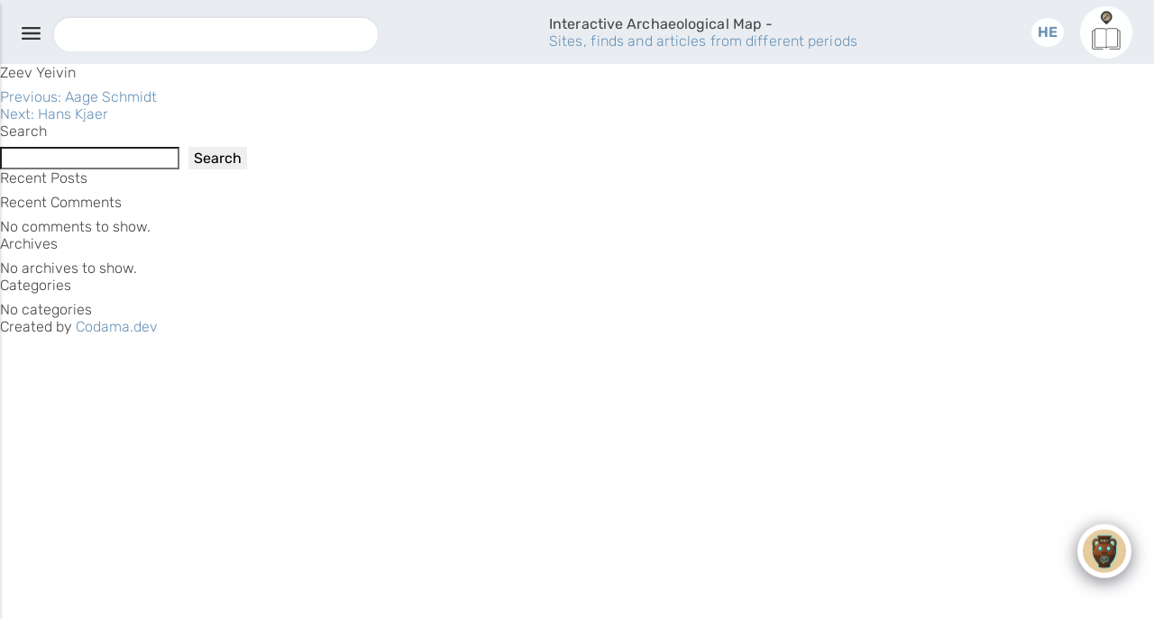

--- FILE ---
content_type: text/html; charset=UTF-8
request_url: http://biblical-archaeology.org/en/researchers/zeev-yeivin/
body_size: 26031
content:
<!doctype html><html lang="en-US"><head> <script src="https://cdn.lr-ingest.com/LogRocket.min.js" crossorigin="anonymous"></script> <script>window.LogRocket && window.LogRocket.init('eqncvo/biblical-map');</script> <meta charset="UTF-8"><meta name="viewport" content="width=device-width, initial-scale=1"><link rel="profile" href="https://gmpg.org/xfn/11"><meta name='robots' content='index, follow, max-image-preview:large, max-snippet:-1, max-video-preview:-1' /><link rel="alternate" hreflang="en" href="http://biblical-archaeology.org/en/researchers/zeev-yeivin/" /><title>Zeev Yeivin - Interactive Archaeological Map</title><link rel="canonical" href="http://biblical-archaeology.org/en/researchers/zeev-yeivin/" /><meta property="og:locale" content="en_US" /><meta property="og:type" content="article" /><meta property="og:title" content="Zeev Yeivin - Interactive Archaeological Map" /><meta property="og:url" content="http://biblical-archaeology.org/en/researchers/zeev-yeivin/" /><meta property="og:site_name" content="Interactive Archaeological Map" /><meta property="article:modified_time" content="2023-12-17T16:05:01+00:00" /><meta name="twitter:card" content="summary_large_image" /> <script type="application/ld+json" class="yoast-schema-graph">{"@context":"https://schema.org","@graph":[{"@type":"WebPage","@id":"http://biblical-archaeology.org/en/researchers/zeev-yeivin/","url":"http://biblical-archaeology.org/en/researchers/zeev-yeivin/","name":"Zeev Yeivin - Interactive Archaeological Map","isPartOf":{"@id":"https://biblical-archaeology.org/en/#website"},"datePublished":"2023-12-17T16:05:00+00:00","dateModified":"2023-12-17T16:05:01+00:00","breadcrumb":{"@id":"http://biblical-archaeology.org/en/researchers/zeev-yeivin/#breadcrumb"},"inLanguage":"en-US","potentialAction":[{"@type":"ReadAction","target":["http://biblical-archaeology.org/en/researchers/zeev-yeivin/"]}]},{"@type":"BreadcrumbList","@id":"http://biblical-archaeology.org/en/researchers/zeev-yeivin/#breadcrumb","itemListElement":[{"@type":"ListItem","position":1,"name":"דף הבית","item":"https://biblical-archaeology.org/en/"},{"@type":"ListItem","position":2,"name":"Zeev Yeivin"}]},{"@type":"WebSite","@id":"https://biblical-archaeology.org/en/#website","url":"https://biblical-archaeology.org/en/","name":"Interactive Archaeological Map","description":"Sites, finds and articles from different periods","potentialAction":[{"@type":"SearchAction","target":{"@type":"EntryPoint","urlTemplate":"https://biblical-archaeology.org/en/?s={search_term_string}"},"query-input":{"@type":"PropertyValueSpecification","valueRequired":true,"valueName":"search_term_string"}}],"inLanguage":"en-US"}]}</script> <link rel='dns-prefetch' href='//maps.googleapis.com' /><link rel='dns-prefetch' href='//www.googletagmanager.com' /><link rel='dns-prefetch' href='//code.jquery.com' /><link rel="alternate" type="application/rss+xml" title="Interactive Archaeological Map &raquo; Feed" href="http://biblical-archaeology.org/en/feed/" /><link rel="alternate" type="application/rss+xml" title="Interactive Archaeological Map &raquo; Comments Feed" href="http://biblical-archaeology.org/en/comments/feed/" /><link rel="alternate" title="oEmbed (JSON)" type="application/json+oembed" href="http://biblical-archaeology.org/en/wp-json/oembed/1.0/embed?url=http%3A%2F%2Fbiblical-archaeology.org%2Fen%2Fresearchers%2Fzeev-yeivin%2F" /><link rel="alternate" title="oEmbed (XML)" type="text/xml+oembed" href="http://biblical-archaeology.org/en/wp-json/oembed/1.0/embed?url=http%3A%2F%2Fbiblical-archaeology.org%2Fen%2Fresearchers%2Fzeev-yeivin%2F&#038;format=xml" /><style>.lazyload,
			.lazyloading {
				max-width: 100%;
			}</style><style id='wp-img-auto-sizes-contain-inline-css'>img:is([sizes=auto i],[sizes^="auto," i]){contain-intrinsic-size:3000px 1500px}
/*# sourceURL=wp-img-auto-sizes-contain-inline-css */</style><link rel='stylesheet' id='wp-block-library-css' href='http://biblical-archaeology.org/wp-includes/css/dist/block-library/style.min.css' media='all' /><style id='wp-block-archives-inline-css'>.wp-block-archives{box-sizing:border-box}.wp-block-archives-dropdown label{display:block}
/*# sourceURL=http://biblical-archaeology.org/wp-includes/blocks/archives/style.min.css */</style><style id='wp-block-categories-inline-css'>.wp-block-categories{box-sizing:border-box}.wp-block-categories.alignleft{margin-right:2em}.wp-block-categories.alignright{margin-left:2em}.wp-block-categories.wp-block-categories-dropdown.aligncenter{text-align:center}.wp-block-categories .wp-block-categories__label{display:block;width:100%}
/*# sourceURL=http://biblical-archaeology.org/wp-includes/blocks/categories/style.min.css */</style><style id='wp-block-heading-inline-css'>h1:where(.wp-block-heading).has-background,h2:where(.wp-block-heading).has-background,h3:where(.wp-block-heading).has-background,h4:where(.wp-block-heading).has-background,h5:where(.wp-block-heading).has-background,h6:where(.wp-block-heading).has-background{padding:1.25em 2.375em}h1.has-text-align-left[style*=writing-mode]:where([style*=vertical-lr]),h1.has-text-align-right[style*=writing-mode]:where([style*=vertical-rl]),h2.has-text-align-left[style*=writing-mode]:where([style*=vertical-lr]),h2.has-text-align-right[style*=writing-mode]:where([style*=vertical-rl]),h3.has-text-align-left[style*=writing-mode]:where([style*=vertical-lr]),h3.has-text-align-right[style*=writing-mode]:where([style*=vertical-rl]),h4.has-text-align-left[style*=writing-mode]:where([style*=vertical-lr]),h4.has-text-align-right[style*=writing-mode]:where([style*=vertical-rl]),h5.has-text-align-left[style*=writing-mode]:where([style*=vertical-lr]),h5.has-text-align-right[style*=writing-mode]:where([style*=vertical-rl]),h6.has-text-align-left[style*=writing-mode]:where([style*=vertical-lr]),h6.has-text-align-right[style*=writing-mode]:where([style*=vertical-rl]){rotate:180deg}
/*# sourceURL=http://biblical-archaeology.org/wp-includes/blocks/heading/style.min.css */</style><style id='wp-block-latest-comments-inline-css'>ol.wp-block-latest-comments{box-sizing:border-box;margin-left:0}:where(.wp-block-latest-comments:not([style*=line-height] .wp-block-latest-comments__comment)){line-height:1.1}:where(.wp-block-latest-comments:not([style*=line-height] .wp-block-latest-comments__comment-excerpt p)){line-height:1.8}.has-dates :where(.wp-block-latest-comments:not([style*=line-height])),.has-excerpts :where(.wp-block-latest-comments:not([style*=line-height])){line-height:1.5}.wp-block-latest-comments .wp-block-latest-comments{padding-left:0}.wp-block-latest-comments__comment{list-style:none;margin-bottom:1em}.has-avatars .wp-block-latest-comments__comment{list-style:none;min-height:2.25em}.has-avatars .wp-block-latest-comments__comment .wp-block-latest-comments__comment-excerpt,.has-avatars .wp-block-latest-comments__comment .wp-block-latest-comments__comment-meta{margin-left:3.25em}.wp-block-latest-comments__comment-excerpt p{font-size:.875em;margin:.36em 0 1.4em}.wp-block-latest-comments__comment-date{display:block;font-size:.75em}.wp-block-latest-comments .avatar,.wp-block-latest-comments__comment-avatar{border-radius:1.5em;display:block;float:left;height:2.5em;margin-right:.75em;width:2.5em}.wp-block-latest-comments[class*=-font-size] a,.wp-block-latest-comments[style*=font-size] a{font-size:inherit}
/*# sourceURL=http://biblical-archaeology.org/wp-includes/blocks/latest-comments/style.min.css */</style><style id='wp-block-latest-posts-inline-css'>.wp-block-latest-posts{box-sizing:border-box}.wp-block-latest-posts.alignleft{margin-right:2em}.wp-block-latest-posts.alignright{margin-left:2em}.wp-block-latest-posts.wp-block-latest-posts__list{list-style:none}.wp-block-latest-posts.wp-block-latest-posts__list li{clear:both;overflow-wrap:break-word}.wp-block-latest-posts.is-grid{display:flex;flex-wrap:wrap}.wp-block-latest-posts.is-grid li{margin:0 1.25em 1.25em 0;width:100%}@media (min-width:600px){.wp-block-latest-posts.columns-2 li{width:calc(50% - .625em)}.wp-block-latest-posts.columns-2 li:nth-child(2n){margin-right:0}.wp-block-latest-posts.columns-3 li{width:calc(33.33333% - .83333em)}.wp-block-latest-posts.columns-3 li:nth-child(3n){margin-right:0}.wp-block-latest-posts.columns-4 li{width:calc(25% - .9375em)}.wp-block-latest-posts.columns-4 li:nth-child(4n){margin-right:0}.wp-block-latest-posts.columns-5 li{width:calc(20% - 1em)}.wp-block-latest-posts.columns-5 li:nth-child(5n){margin-right:0}.wp-block-latest-posts.columns-6 li{width:calc(16.66667% - 1.04167em)}.wp-block-latest-posts.columns-6 li:nth-child(6n){margin-right:0}}:root :where(.wp-block-latest-posts.is-grid){padding:0}:root :where(.wp-block-latest-posts.wp-block-latest-posts__list){padding-left:0}.wp-block-latest-posts__post-author,.wp-block-latest-posts__post-date{display:block;font-size:.8125em}.wp-block-latest-posts__post-excerpt,.wp-block-latest-posts__post-full-content{margin-bottom:1em;margin-top:.5em}.wp-block-latest-posts__featured-image a{display:inline-block}.wp-block-latest-posts__featured-image img{height:auto;max-width:100%;width:auto}.wp-block-latest-posts__featured-image.alignleft{float:left;margin-right:1em}.wp-block-latest-posts__featured-image.alignright{float:right;margin-left:1em}.wp-block-latest-posts__featured-image.aligncenter{margin-bottom:1em;text-align:center}
/*# sourceURL=http://biblical-archaeology.org/wp-includes/blocks/latest-posts/style.min.css */</style><style id='wp-block-search-inline-css'>.wp-block-search__button{margin-left:10px;word-break:normal}.wp-block-search__button.has-icon{line-height:0}.wp-block-search__button svg{height:1.25em;min-height:24px;min-width:24px;width:1.25em;fill:currentColor;vertical-align:text-bottom}:where(.wp-block-search__button){border:1px solid #ccc;padding:6px 10px}.wp-block-search__inside-wrapper{display:flex;flex:auto;flex-wrap:nowrap;max-width:100%}.wp-block-search__label{width:100%}.wp-block-search.wp-block-search__button-only .wp-block-search__button{box-sizing:border-box;display:flex;flex-shrink:0;justify-content:center;margin-left:0;max-width:100%}.wp-block-search.wp-block-search__button-only .wp-block-search__inside-wrapper{min-width:0!important;transition-property:width}.wp-block-search.wp-block-search__button-only .wp-block-search__input{flex-basis:100%;transition-duration:.3s}.wp-block-search.wp-block-search__button-only.wp-block-search__searchfield-hidden,.wp-block-search.wp-block-search__button-only.wp-block-search__searchfield-hidden .wp-block-search__inside-wrapper{overflow:hidden}.wp-block-search.wp-block-search__button-only.wp-block-search__searchfield-hidden .wp-block-search__input{border-left-width:0!important;border-right-width:0!important;flex-basis:0;flex-grow:0;margin:0;min-width:0!important;padding-left:0!important;padding-right:0!important;width:0!important}:where(.wp-block-search__input){appearance:none;border:1px solid #949494;flex-grow:1;font-family:inherit;font-size:inherit;font-style:inherit;font-weight:inherit;letter-spacing:inherit;line-height:inherit;margin-left:0;margin-right:0;min-width:3rem;padding:8px;text-decoration:unset!important;text-transform:inherit}:where(.wp-block-search__button-inside .wp-block-search__inside-wrapper){background-color:#fff;border:1px solid #949494;box-sizing:border-box;padding:4px}:where(.wp-block-search__button-inside .wp-block-search__inside-wrapper) .wp-block-search__input{border:none;border-radius:0;padding:0 4px}:where(.wp-block-search__button-inside .wp-block-search__inside-wrapper) .wp-block-search__input:focus{outline:none}:where(.wp-block-search__button-inside .wp-block-search__inside-wrapper) :where(.wp-block-search__button){padding:4px 8px}.wp-block-search.aligncenter .wp-block-search__inside-wrapper{margin:auto}.wp-block[data-align=right] .wp-block-search.wp-block-search__button-only .wp-block-search__inside-wrapper{float:right}
/*# sourceURL=http://biblical-archaeology.org/wp-includes/blocks/search/style.min.css */</style><style id='wp-block-group-inline-css'>.wp-block-group{box-sizing:border-box}:where(.wp-block-group.wp-block-group-is-layout-constrained){position:relative}
/*# sourceURL=http://biblical-archaeology.org/wp-includes/blocks/group/style.min.css */</style><style id='global-styles-inline-css'>:root{--wp--preset--aspect-ratio--square: 1;--wp--preset--aspect-ratio--4-3: 4/3;--wp--preset--aspect-ratio--3-4: 3/4;--wp--preset--aspect-ratio--3-2: 3/2;--wp--preset--aspect-ratio--2-3: 2/3;--wp--preset--aspect-ratio--16-9: 16/9;--wp--preset--aspect-ratio--9-16: 9/16;--wp--preset--color--black: #000000;--wp--preset--color--cyan-bluish-gray: #abb8c3;--wp--preset--color--white: #ffffff;--wp--preset--color--pale-pink: #f78da7;--wp--preset--color--vivid-red: #cf2e2e;--wp--preset--color--luminous-vivid-orange: #ff6900;--wp--preset--color--luminous-vivid-amber: #fcb900;--wp--preset--color--light-green-cyan: #7bdcb5;--wp--preset--color--vivid-green-cyan: #00d084;--wp--preset--color--pale-cyan-blue: #8ed1fc;--wp--preset--color--vivid-cyan-blue: #0693e3;--wp--preset--color--vivid-purple: #9b51e0;--wp--preset--gradient--vivid-cyan-blue-to-vivid-purple: linear-gradient(135deg,rgb(6,147,227) 0%,rgb(155,81,224) 100%);--wp--preset--gradient--light-green-cyan-to-vivid-green-cyan: linear-gradient(135deg,rgb(122,220,180) 0%,rgb(0,208,130) 100%);--wp--preset--gradient--luminous-vivid-amber-to-luminous-vivid-orange: linear-gradient(135deg,rgb(252,185,0) 0%,rgb(255,105,0) 100%);--wp--preset--gradient--luminous-vivid-orange-to-vivid-red: linear-gradient(135deg,rgb(255,105,0) 0%,rgb(207,46,46) 100%);--wp--preset--gradient--very-light-gray-to-cyan-bluish-gray: linear-gradient(135deg,rgb(238,238,238) 0%,rgb(169,184,195) 100%);--wp--preset--gradient--cool-to-warm-spectrum: linear-gradient(135deg,rgb(74,234,220) 0%,rgb(151,120,209) 20%,rgb(207,42,186) 40%,rgb(238,44,130) 60%,rgb(251,105,98) 80%,rgb(254,248,76) 100%);--wp--preset--gradient--blush-light-purple: linear-gradient(135deg,rgb(255,206,236) 0%,rgb(152,150,240) 100%);--wp--preset--gradient--blush-bordeaux: linear-gradient(135deg,rgb(254,205,165) 0%,rgb(254,45,45) 50%,rgb(107,0,62) 100%);--wp--preset--gradient--luminous-dusk: linear-gradient(135deg,rgb(255,203,112) 0%,rgb(199,81,192) 50%,rgb(65,88,208) 100%);--wp--preset--gradient--pale-ocean: linear-gradient(135deg,rgb(255,245,203) 0%,rgb(182,227,212) 50%,rgb(51,167,181) 100%);--wp--preset--gradient--electric-grass: linear-gradient(135deg,rgb(202,248,128) 0%,rgb(113,206,126) 100%);--wp--preset--gradient--midnight: linear-gradient(135deg,rgb(2,3,129) 0%,rgb(40,116,252) 100%);--wp--preset--font-size--small: 13px;--wp--preset--font-size--medium: 20px;--wp--preset--font-size--large: 36px;--wp--preset--font-size--x-large: 42px;--wp--preset--spacing--20: 0.44rem;--wp--preset--spacing--30: 0.67rem;--wp--preset--spacing--40: 1rem;--wp--preset--spacing--50: 1.5rem;--wp--preset--spacing--60: 2.25rem;--wp--preset--spacing--70: 3.38rem;--wp--preset--spacing--80: 5.06rem;--wp--preset--shadow--natural: 6px 6px 9px rgba(0, 0, 0, 0.2);--wp--preset--shadow--deep: 12px 12px 50px rgba(0, 0, 0, 0.4);--wp--preset--shadow--sharp: 6px 6px 0px rgba(0, 0, 0, 0.2);--wp--preset--shadow--outlined: 6px 6px 0px -3px rgb(255, 255, 255), 6px 6px rgb(0, 0, 0);--wp--preset--shadow--crisp: 6px 6px 0px rgb(0, 0, 0);}:where(.is-layout-flex){gap: 0.5em;}:where(.is-layout-grid){gap: 0.5em;}body .is-layout-flex{display: flex;}.is-layout-flex{flex-wrap: wrap;align-items: center;}.is-layout-flex > :is(*, div){margin: 0;}body .is-layout-grid{display: grid;}.is-layout-grid > :is(*, div){margin: 0;}:where(.wp-block-columns.is-layout-flex){gap: 2em;}:where(.wp-block-columns.is-layout-grid){gap: 2em;}:where(.wp-block-post-template.is-layout-flex){gap: 1.25em;}:where(.wp-block-post-template.is-layout-grid){gap: 1.25em;}.has-black-color{color: var(--wp--preset--color--black) !important;}.has-cyan-bluish-gray-color{color: var(--wp--preset--color--cyan-bluish-gray) !important;}.has-white-color{color: var(--wp--preset--color--white) !important;}.has-pale-pink-color{color: var(--wp--preset--color--pale-pink) !important;}.has-vivid-red-color{color: var(--wp--preset--color--vivid-red) !important;}.has-luminous-vivid-orange-color{color: var(--wp--preset--color--luminous-vivid-orange) !important;}.has-luminous-vivid-amber-color{color: var(--wp--preset--color--luminous-vivid-amber) !important;}.has-light-green-cyan-color{color: var(--wp--preset--color--light-green-cyan) !important;}.has-vivid-green-cyan-color{color: var(--wp--preset--color--vivid-green-cyan) !important;}.has-pale-cyan-blue-color{color: var(--wp--preset--color--pale-cyan-blue) !important;}.has-vivid-cyan-blue-color{color: var(--wp--preset--color--vivid-cyan-blue) !important;}.has-vivid-purple-color{color: var(--wp--preset--color--vivid-purple) !important;}.has-black-background-color{background-color: var(--wp--preset--color--black) !important;}.has-cyan-bluish-gray-background-color{background-color: var(--wp--preset--color--cyan-bluish-gray) !important;}.has-white-background-color{background-color: var(--wp--preset--color--white) !important;}.has-pale-pink-background-color{background-color: var(--wp--preset--color--pale-pink) !important;}.has-vivid-red-background-color{background-color: var(--wp--preset--color--vivid-red) !important;}.has-luminous-vivid-orange-background-color{background-color: var(--wp--preset--color--luminous-vivid-orange) !important;}.has-luminous-vivid-amber-background-color{background-color: var(--wp--preset--color--luminous-vivid-amber) !important;}.has-light-green-cyan-background-color{background-color: var(--wp--preset--color--light-green-cyan) !important;}.has-vivid-green-cyan-background-color{background-color: var(--wp--preset--color--vivid-green-cyan) !important;}.has-pale-cyan-blue-background-color{background-color: var(--wp--preset--color--pale-cyan-blue) !important;}.has-vivid-cyan-blue-background-color{background-color: var(--wp--preset--color--vivid-cyan-blue) !important;}.has-vivid-purple-background-color{background-color: var(--wp--preset--color--vivid-purple) !important;}.has-black-border-color{border-color: var(--wp--preset--color--black) !important;}.has-cyan-bluish-gray-border-color{border-color: var(--wp--preset--color--cyan-bluish-gray) !important;}.has-white-border-color{border-color: var(--wp--preset--color--white) !important;}.has-pale-pink-border-color{border-color: var(--wp--preset--color--pale-pink) !important;}.has-vivid-red-border-color{border-color: var(--wp--preset--color--vivid-red) !important;}.has-luminous-vivid-orange-border-color{border-color: var(--wp--preset--color--luminous-vivid-orange) !important;}.has-luminous-vivid-amber-border-color{border-color: var(--wp--preset--color--luminous-vivid-amber) !important;}.has-light-green-cyan-border-color{border-color: var(--wp--preset--color--light-green-cyan) !important;}.has-vivid-green-cyan-border-color{border-color: var(--wp--preset--color--vivid-green-cyan) !important;}.has-pale-cyan-blue-border-color{border-color: var(--wp--preset--color--pale-cyan-blue) !important;}.has-vivid-cyan-blue-border-color{border-color: var(--wp--preset--color--vivid-cyan-blue) !important;}.has-vivid-purple-border-color{border-color: var(--wp--preset--color--vivid-purple) !important;}.has-vivid-cyan-blue-to-vivid-purple-gradient-background{background: var(--wp--preset--gradient--vivid-cyan-blue-to-vivid-purple) !important;}.has-light-green-cyan-to-vivid-green-cyan-gradient-background{background: var(--wp--preset--gradient--light-green-cyan-to-vivid-green-cyan) !important;}.has-luminous-vivid-amber-to-luminous-vivid-orange-gradient-background{background: var(--wp--preset--gradient--luminous-vivid-amber-to-luminous-vivid-orange) !important;}.has-luminous-vivid-orange-to-vivid-red-gradient-background{background: var(--wp--preset--gradient--luminous-vivid-orange-to-vivid-red) !important;}.has-very-light-gray-to-cyan-bluish-gray-gradient-background{background: var(--wp--preset--gradient--very-light-gray-to-cyan-bluish-gray) !important;}.has-cool-to-warm-spectrum-gradient-background{background: var(--wp--preset--gradient--cool-to-warm-spectrum) !important;}.has-blush-light-purple-gradient-background{background: var(--wp--preset--gradient--blush-light-purple) !important;}.has-blush-bordeaux-gradient-background{background: var(--wp--preset--gradient--blush-bordeaux) !important;}.has-luminous-dusk-gradient-background{background: var(--wp--preset--gradient--luminous-dusk) !important;}.has-pale-ocean-gradient-background{background: var(--wp--preset--gradient--pale-ocean) !important;}.has-electric-grass-gradient-background{background: var(--wp--preset--gradient--electric-grass) !important;}.has-midnight-gradient-background{background: var(--wp--preset--gradient--midnight) !important;}.has-small-font-size{font-size: var(--wp--preset--font-size--small) !important;}.has-medium-font-size{font-size: var(--wp--preset--font-size--medium) !important;}.has-large-font-size{font-size: var(--wp--preset--font-size--large) !important;}.has-x-large-font-size{font-size: var(--wp--preset--font-size--x-large) !important;}
/*# sourceURL=global-styles-inline-css */</style><style id='classic-theme-styles-inline-css'>/*! This file is auto-generated */
.wp-block-button__link{color:#fff;background-color:#32373c;border-radius:9999px;box-shadow:none;text-decoration:none;padding:calc(.667em + 2px) calc(1.333em + 2px);font-size:1.125em}.wp-block-file__button{background:#32373c;color:#fff;text-decoration:none}
/*# sourceURL=/wp-includes/css/classic-themes.min.css */</style><link rel='stylesheet' id='affiliates-css' href='http://biblical-archaeology.org/wp-content/cache/autoptimize/css/autoptimize_single_bc077de623431723ce9e87065e0f9e0f.css' media='all' /><link rel='stylesheet' id='affiliates-fields-css' href='http://biblical-archaeology.org/wp-content/cache/autoptimize/css/autoptimize_single_89c624fbe1fa99014bdc46bb885b0c64.css' media='all' /><link rel='stylesheet' id='wpml-blocks-css' href='http://biblical-archaeology.org/wp-content/cache/autoptimize/css/autoptimize_single_4940e4ae72b6124a6eab7e97fc8df1f4.css' media='all' /><link rel='stylesheet' id='wpml-legacy-vertical-list-0-css' href='http://biblical-archaeology.org/wp-content/plugins/sitepress-multilingual-cms/templates/language-switchers/legacy-list-vertical/style.min.css' media='all' /><link rel='stylesheet' id='codama_template-style-css' href='http://biblical-archaeology.org/wp-content/cache/autoptimize/css/autoptimize_single_88ca7de3c8bbb543ee941cfcce92ce58.css' media='all' /><link rel='stylesheet' id='_s-style-css' href='http://biblical-archaeology.org/wp-content/cache/autoptimize/css/autoptimize_single_88ca7de3c8bbb543ee941cfcce92ce58.css' media='all' /><link rel='stylesheet' id='general-css' href='http://biblical-archaeology.org/wp-content/cache/autoptimize/css/autoptimize_single_07819e4a38568827d94c5d9fd1ec1735.css' media='all' /><link rel='stylesheet' id='header-css' href='http://biblical-archaeology.org/wp-content/cache/autoptimize/css/autoptimize_single_949cdca0dc744874666da7a97797806f.css' media='all' /><link rel='stylesheet' id='choices-core-css' href='http://biblical-archaeology.org/wp-content/cache/autoptimize/css/autoptimize_single_109c133eb6925d573baefd4879c4b414.css' media='all' /><link rel='stylesheet' id='rtl-css' href='http://biblical-archaeology.org/wp-content/cache/autoptimize/css/autoptimize_single_d533ebe8fcb87facf73f18c8e11af0cf.css' media='all' /><link rel='stylesheet' id='pojo-a11y-css' href='http://biblical-archaeology.org/wp-content/plugins/pojo-accessibility/assets/css/style.min.css' media='all' /><link rel='stylesheet' id='algolia-autocomplete-css' href='http://biblical-archaeology.org/wp-content/cache/autoptimize/css/autoptimize_single_ab7b90fcc49dbe4c4a14e81f93361078.css' media='all' /><link rel='stylesheet' id='qcld-wp-chatbot-common-style-css' href='http://biblical-archaeology.org/wp-content/cache/autoptimize/css/autoptimize_single_90df01ba7d69ac6aa85074e165991a3e.css' media='screen' /><style id='qcld-wp-chatbot-common-style-inline-css'>.wp-chatbot-paragraph { color: white !important; text-align: right; font-size: 15px; } .wp-chatbot-paragraph p { color: white !important; text-align: right; } .wp-chatbot-paragraph li { color: white !important; text-align: right; } .wp-chatbot-paragraph ol { color: white !important; text-align: right; padding-bottom: 10px; } .wp-chatbot-paragraph ul { color: white !important; text-align: right; padding-bottom: 10px; } .wp-chatbot-paragraph h1, .wp-chatbot-paragraph h2, .wp-chatbot-paragraph h3, .wp-chatbot-paragraph h4, .wp-chatbot-paragraph h5, .wp-chatbot-paragraph h6 { color: white !important; text-align: right; } .wp-chatbot-tab-nav { display: none; } .wp-chatbot-header { background: #444654 !important; } .wp-chatbot-editor-container { background: #ffffff !important; border-top: 1px solid #ffffff !important; border-bottom: 1px solid #ffffff !important; } #wp-chatbot-editor.wp-chatbot-editor { color: #0a2d2b !important; } .wp-chat-user-msg .wp-chatbot-paragraph { background: #444654b8 !important; } .wp-chatbot-ball-inner { background: #c3d4e6 !important; } .wp-chatbot-notification-welcome { display: none; } .wp-chatbot-notification-agent-profile { left: unset !important; } @media screen and (min-width: 720px) { #wp-chatbot-chat-container { bottom: 80px !important; right: 25px !important; } } .main-map .js-map-wrapper #lowerToolbarMobile { bottom: 95px !important; } .wp-chatbot-notification-container { padding: 20px 15px 1px; } .wp-chatbot-notification-widget-avatar { display: none; } @media screen and (min-width: 1024px) { #wp-chatbot-chat-container { width: 700px !important; } } @media (min-width: 769px) { .wp-chatbot-content.wp-chatbot-content, .wp-chatbot-ball-inner.wp-chatbot-ball-inner, .wp-chatbot-board-container.active-chat-board.active-chat-board { max-height: 75vh !important; } } #wp-chatbot-notification-container { display: none !important ;}.wp-chatbot-ball{
                background: #fff !important;
            }
            .wp-chatbot-ball:hover, .wp-chatbot-ball:focus{
                background: #fff !important;
            }
            .qc_wpbot_floating_main{
                background-color: #fff !important;
            }
            .qc_wpbot_floating_main:hover, .qc_wpbot_floating_main:focus{
                background-color: #fff !important;
            }
             #wp-chatbot-ball-container,#wp-chatbot-board-container,.wp-chatbot-start-screen,.slimScrollDiv,.wp-chatbot-start-container, {
                max-height: 650px !important;
            }
            .wp-chatbot-content {
                max-height: 600px !important;
            }
/*# sourceURL=qcld-wp-chatbot-common-style-inline-css */</style><link rel='stylesheet' id='qcld-wp-chatbot-frontend-style-css' href='http://biblical-archaeology.org/wp-content/cache/autoptimize/css/autoptimize_single_05efdda13b57e5969262df618c5d484d.css' media='screen' /><link rel='stylesheet' id='qcld-wp-chatbot-datetime-style-css' href='http://biblical-archaeology.org/wp-content/plugins/wpbot-pro-master/css/jquery.datetimepicker.min.css' media='screen' /><link rel='stylesheet' id='jquery-ui-css-css' href='https://code.jquery.com/ui/1.13.2/themes/smoothness/jquery-ui.css' media='all' /><link rel='stylesheet' id='qcld-wp-chatbot-magnifict-qcpopup-css-css' href='http://biblical-archaeology.org/wp-content/cache/autoptimize/css/autoptimize_single_7471d9d405d99faeee4686a4e9970fb0.css' media='screen' /><link rel='stylesheet' id='qlcd-wp-chatbot-font-awe-css' href='http://biblical-archaeology.org/wp-content/plugins/wpbot-pro-master/css/font-awesome.min.css' media='screen' /><link rel='stylesheet' id='qlcd-wp-chatbot-ani-mate-css' href='http://biblical-archaeology.org/wp-content/cache/autoptimize/css/autoptimize_single_8eae1a9cfafdc593321d4d59ec4905ea.css' media='screen' /> <script id="wpml-cookie-js-extra">var wpml_cookies = {"wp-wpml_current_language":{"value":"en","expires":1,"path":"/"}};
var wpml_cookies = {"wp-wpml_current_language":{"value":"en","expires":1,"path":"/"}};
//# sourceURL=wpml-cookie-js-extra</script> <script src="http://biblical-archaeology.org/wp-content/plugins/sitepress-multilingual-cms/res/js/cookies/language-cookie.js" id="wpml-cookie-js" defer data-wp-strategy="defer"></script> <script src="http://biblical-archaeology.org/wp-includes/js/jquery/jquery.min.js" id="jquery-core-js"></script> <script src="http://biblical-archaeology.org/wp-includes/js/jquery/jquery-migrate.min.js" id="jquery-migrate-js"></script>    <script src="https://www.googletagmanager.com/gtag/js?id=G-G96DK4YJ9J" id="google_gtagjs-js" async></script> <script id="google_gtagjs-js-after">window.dataLayer = window.dataLayer || [];function gtag(){dataLayer.push(arguments);}
gtag("set","linker",{"domains":["biblical-archaeology.org"]});
gtag("js", new Date());
gtag("set", "developer_id.dZTNiMT", true);
gtag("config", "G-G96DK4YJ9J");
//# sourceURL=google_gtagjs-js-after</script> <link rel="https://api.w.org/" href="http://biblical-archaeology.org/en/wp-json/" /><link rel="alternate" title="JSON" type="application/json" href="http://biblical-archaeology.org/en/wp-json/wp/v2/researchers/30164" /><link rel="EditURI" type="application/rsd+xml" title="RSD" href="http://biblical-archaeology.org/xmlrpc.php?rsd" /><meta name="generator" content="WordPress 6.9" /><link rel='shortlink' href='http://biblical-archaeology.org/en/?p=30164' /><meta name="generator" content="WPML ver:4.6.9 stt:1,20;" /><meta name="generator" content="Site Kit by Google 1.152.1" /> <script>document.documentElement.className = document.documentElement.className.replace('no-js', 'js');</script> <style>.no-js img.lazyload {
				display: none;
			}

			figure.wp-block-image img.lazyloading {
				min-width: 150px;
			}

			.lazyload,
			.lazyloading {
				--smush-placeholder-width: 100px;
				--smush-placeholder-aspect-ratio: 1/1;
				width: var(--smush-image-width, var(--smush-placeholder-width)) !important;
				aspect-ratio: var(--smush-image-aspect-ratio, var(--smush-placeholder-aspect-ratio)) !important;
			}

						.lazyload, .lazyloading {
				opacity: 0;
			}

			.lazyloaded {
				opacity: 1;
				transition: opacity 400ms;
				transition-delay: 0ms;
			}</style><meta name="google-site-verification" content="rbGy2FlvJhXsKZPVdtmqhyXvPfvhgCfxsSRFe70G4bU"><style type="text/css">#pojo-a11y-toolbar .pojo-a11y-toolbar-toggle a{ background-color: #4054b2;	color: #ffffff;}
#pojo-a11y-toolbar .pojo-a11y-toolbar-overlay, #pojo-a11y-toolbar .pojo-a11y-toolbar-overlay ul.pojo-a11y-toolbar-items.pojo-a11y-links{ border-color: #4054b2;}
body.pojo-a11y-focusable a:focus{ outline-style: solid !important;	outline-width: 1px !important;	outline-color: #FF0000 !important;}
#pojo-a11y-toolbar{ top: 100px !important;}
#pojo-a11y-toolbar .pojo-a11y-toolbar-overlay{ background-color: #ffffff;}
#pojo-a11y-toolbar .pojo-a11y-toolbar-overlay ul.pojo-a11y-toolbar-items li.pojo-a11y-toolbar-item a, #pojo-a11y-toolbar .pojo-a11y-toolbar-overlay p.pojo-a11y-toolbar-title{ color: #333333;}
#pojo-a11y-toolbar .pojo-a11y-toolbar-overlay ul.pojo-a11y-toolbar-items li.pojo-a11y-toolbar-item a.active{ background-color: #4054b2;	color: #ffffff;}
@media (max-width: 767px) { #pojo-a11y-toolbar { top: 50px !important; } }</style><style>.algolia-search-highlight {
				background-color: #fffbcc;
				border-radius: 2px;
				font-style: normal;
			}</style><link rel="icon" href="http://biblical-archaeology.org/wp-content/uploads/2022/10/cropped-Group-7245-512-32x32.png" sizes="32x32" /><link rel="icon" href="http://biblical-archaeology.org/wp-content/uploads/2022/10/cropped-Group-7245-512-192x192.png" sizes="192x192" /><link rel="apple-touch-icon" href="http://biblical-archaeology.org/wp-content/uploads/2022/10/cropped-Group-7245-512-180x180.png" /><meta name="msapplication-TileImage" content="http://biblical-archaeology.org/wp-content/uploads/2022/10/cropped-Group-7245-512-270x270.png" /><style id="wp-custom-css"></style> <script>jQuery( document ).ready(function() {
        jQuery(".toggle-menu, .closebtn").click(function(){
            jQuery("body").toggleClass("show-toggle-menu");
        });
    });</script> <style>Above The Fold Theme CSS</style><link rel='stylesheet' id='qcld-wp-chatbot-style-css' href='http://biblical-archaeology.org/wp-content/cache/autoptimize/css/autoptimize_single_e5374e3ed91774846c0dfc66178e622e.css' media='screen' /></head><body class="wp-singular researchers-template-default single single-researchers postid-30164 wp-theme-archaeological-map"><div id="page" class="site"><header id="masthead" class="site-header"><div class="header-flex d-flex justify-content-between gap-3  px-4"><div class="site-header-menu"> <span class="toggle-menu"><img data-src="http://biblical-archaeology.org/wp-content/themes/archaeological-map/images/theme-images/humburg_menu.svg" width="21px"  src="[data-uri]" class="lazyload"></span><div id="sidebar_menu_slide" class="sidenav"> <noscript><img src="http://biblical-archaeology.org/wp-content/themes/archaeological-map/images/theme-images/slide_icon.svg" width="12px" height="12px" class="closebtn"></noscript><img src='data:image/svg+xml,%3Csvg%20xmlns=%22http://www.w3.org/2000/svg%22%20viewBox=%220%200%2012%2012%22%3E%3C/svg%3E' data-src="http://biblical-archaeology.org/wp-content/themes/archaeological-map/images/theme-images/slide_icon.svg" width="12px" height="12px" class="lazyload closebtn"><div class="sidebar-logo"> <a href="http://biblical-archaeology.org/en/"> <noscript><img width="58" height="58" src="http://biblical-archaeology.org/wp-content/uploads/2022/10/Group-7245-512-150x150.png" class="attachment-58x58 size-58x58" alt="Logo" decoding="async" srcset="http://biblical-archaeology.org/wp-content/uploads/2022/10/Group-7245-512-150x150.png 150w, http://biblical-archaeology.org/wp-content/uploads/2022/10/Group-7245-512-300x300.png 300w, http://biblical-archaeology.org/wp-content/uploads/2022/10/Group-7245-512.png 512w" sizes="(max-width: 58px) 100vw, 58px" /></noscript><img width="58" height="58" src='data:image/svg+xml,%3Csvg%20xmlns=%22http://www.w3.org/2000/svg%22%20viewBox=%220%200%2058%2058%22%3E%3C/svg%3E' data-src="http://biblical-archaeology.org/wp-content/uploads/2022/10/Group-7245-512-150x150.png" class="lazyload attachment-58x58 size-58x58" alt="Logo" decoding="async" data-srcset="http://biblical-archaeology.org/wp-content/uploads/2022/10/Group-7245-512-150x150.png 150w, http://biblical-archaeology.org/wp-content/uploads/2022/10/Group-7245-512-300x300.png 300w, http://biblical-archaeology.org/wp-content/uploads/2022/10/Group-7245-512.png 512w" data-sizes="(max-width: 58px) 100vw, 58px" /> </a></div> <span class="brand-description">Sites, finds and articles from different periods</span><div class="menu-main-menu-english-container"><ul id="primary-menu" class="menu"><li id="menu-item-15174" class="menu-item menu-item-type-post_type menu-item-object-page menu-item-home menu-item-15174"><a href="http://biblical-archaeology.org/en/">Map</a></li><li id="menu-item-15177" class="menu-item menu-item-type-post_type menu-item-object-page menu-item-15177"><a href="http://biblical-archaeology.org/en/publications/">Publications</a></li><li id="menu-item-15186" class="menu-item menu-item-type-post_type menu-item-object-page menu-item-15186"><a href="http://biblical-archaeology.org/en/dictionary/">Glossary</a></li><li id="menu-item-32324" class="menu-item menu-item-type-post_type menu-item-object-page menu-item-32324"><a href="http://biblical-archaeology.org/en/info/">Info</a></li><li id="menu-item-15395" class="menu-item menu-item-type-post_type menu-item-object-page menu-item-has-children menu-item-15395"><a href="http://biblical-archaeology.org/en/about/">About</a><ul class="sub-menu"><li id="menu-item-25149" class="menu-item menu-item-type-post_type menu-item-object-page menu-item-25149"><a href="http://biblical-archaeology.org/en/privacy/">privacy</a></li><li id="menu-item-25150" class="menu-item menu-item-type-post_type menu-item-object-page menu-item-25150"><a href="http://biblical-archaeology.org/en/rules/">Site Policy</a></li><li id="menu-item-25151" class="menu-item menu-item-type-post_type menu-item-object-page menu-item-25151"><a href="http://biblical-archaeology.org/en/legal/">Declaration of legality</a></li></ul></li><li id="menu-item-25156" class="menu-item menu-item-type-post_type menu-item-object-page menu-item-25156"><a href="http://biblical-archaeology.org/en/help/">Help</a></li></ul></div></div><div class="menu-mobile"><div id="menu-mobile-open"> <svg width="1em" height="1em" viewBox="0 0 16 16" class="bi bi-list" fill="currentColor" xmlns="http://www.w3.org/2000/svg"> <path fill-rule="evenodd" d="M2.5 11.5A.5.5 0 0 1 3 11h10a.5.5 0 0 1 0 1H3a.5.5 0 0 1-.5-.5zm0-4A.5.5 0 0 1 3 7h10a.5.5 0 0 1 0 1H3a.5.5 0 0 1-.5-.5zm0-4A.5.5 0 0 1 3 3h10a.5.5 0 0 1 0 1H3a.5.5 0 0 1-.5-.5z"/> </svg></div><div id="menu-mobile-close"> <svg width="1em" height="1em" viewBox="0 0 20 20" fill="none" xmlns="http://www.w3.org/2000/svg"> <path d="M2.07102 16.2132L9.14209 9.14214M9.14209 9.14214L16.2132 2.07107M9.14209 9.14214L16.2132 16.2132M9.14209 9.14214L2.07102 2.07107" stroke="currentColor" stroke-width="2.25" stroke-linecap="round" /> </svg></div><div class="menu-main-menu-container-mobile-block"><div class="menu-main-menu-container-mobile"><ul id="primary-menu-mobile" class="menu"><li class="menu-item menu-item-type-post_type menu-item-object-page menu-item-home menu-item-15174"><a href="http://biblical-archaeology.org/en/">Map</a></li><li class="menu-item menu-item-type-post_type menu-item-object-page menu-item-15177"><a href="http://biblical-archaeology.org/en/publications/">Publications</a></li><li class="menu-item menu-item-type-post_type menu-item-object-page menu-item-15186"><a href="http://biblical-archaeology.org/en/dictionary/">Glossary</a></li><li class="menu-item menu-item-type-post_type menu-item-object-page menu-item-32324"><a href="http://biblical-archaeology.org/en/info/">Info</a></li><li class="menu-item menu-item-type-post_type menu-item-object-page menu-item-has-children menu-item-15395"><a href="http://biblical-archaeology.org/en/about/">About</a><ul class="sub-menu"><li class="menu-item menu-item-type-post_type menu-item-object-page menu-item-25149"><a href="http://biblical-archaeology.org/en/privacy/">privacy</a></li><li class="menu-item menu-item-type-post_type menu-item-object-page menu-item-25150"><a href="http://biblical-archaeology.org/en/rules/">Site Policy</a></li><li class="menu-item menu-item-type-post_type menu-item-object-page menu-item-25151"><a href="http://biblical-archaeology.org/en/legal/">Declaration of legality</a></li></ul></li><li class="menu-item menu-item-type-post_type menu-item-object-page menu-item-25156"><a href="http://biblical-archaeology.org/en/help/">Help</a></li></ul></div><div id="lang-mobile" class="lang-mobile" role="button"><div class="wpml-ls-statics-shortcode_actions wpml-ls wpml-ls-legacy-list-vertical"><ul><li class="wpml-ls-slot-shortcode_actions wpml-ls-item wpml-ls-item-en wpml-ls-current-language wpml-ls-first-item wpml-ls-item-legacy-list-vertical"> <a href="http://biblical-archaeology.org/en/researchers/zeev-yeivin/" class="wpml-ls-link"> <span class="wpml-ls-native">EN</span></a></li><li class="wpml-ls-slot-shortcode_actions wpml-ls-item wpml-ls-item-he wpml-ls-last-item wpml-ls-item-legacy-list-vertical"> <a href="http://biblical-archaeology.org/" class="wpml-ls-link"> <span class="wpml-ls-native" lang="he">HE</span></a></li></ul></div></div></div></div><div class="site-search active"><form role="search" method="get" class="search-form" action="http://biblical-archaeology.org/en/"> <label> <span class="screen-reader-text">Search for:</span> <input type="search" class="search-field" placeholder="Search &hellip;" value="" name="s" /> </label> <input type="submit" class="search-submit" value="Search" /></form></div></div><div class="site-branding"> <strong>Interactive Archaeological Map<span> - </span></strong><h2>Sites, finds and articles from different periods</h2></div><div class="logo"><div class="lang" role="button"><div class="wpml-ls-statics-shortcode_actions wpml-ls wpml-ls-legacy-list-vertical"><ul><li class="wpml-ls-slot-shortcode_actions wpml-ls-item wpml-ls-item-en wpml-ls-current-language wpml-ls-first-item wpml-ls-item-legacy-list-vertical"> <a href="http://biblical-archaeology.org/en/researchers/zeev-yeivin/" class="wpml-ls-link"> <span class="wpml-ls-native">EN</span></a></li><li class="wpml-ls-slot-shortcode_actions wpml-ls-item wpml-ls-item-he wpml-ls-last-item wpml-ls-item-legacy-list-vertical"> <a href="http://biblical-archaeology.org/" class="wpml-ls-link"> <span class="wpml-ls-native" lang="he">HE</span></a></li></ul></div></div> <a href="http://biblical-archaeology.org/en/"> <noscript><img width="58" height="58" src="http://biblical-archaeology.org/wp-content/uploads/2022/10/Group-7245-512-150x150.png" class="attachment-58x58 size-58x58" alt="Logo" decoding="async" srcset="http://biblical-archaeology.org/wp-content/uploads/2022/10/Group-7245-512-150x150.png 150w, http://biblical-archaeology.org/wp-content/uploads/2022/10/Group-7245-512-300x300.png 300w, http://biblical-archaeology.org/wp-content/uploads/2022/10/Group-7245-512.png 512w" sizes="(max-width: 58px) 100vw, 58px" /></noscript><img width="58" height="58" src='data:image/svg+xml,%3Csvg%20xmlns=%22http://www.w3.org/2000/svg%22%20viewBox=%220%200%2058%2058%22%3E%3C/svg%3E' data-src="http://biblical-archaeology.org/wp-content/uploads/2022/10/Group-7245-512-150x150.png" class="lazyload attachment-58x58 size-58x58" alt="Logo" decoding="async" data-srcset="http://biblical-archaeology.org/wp-content/uploads/2022/10/Group-7245-512-150x150.png 150w, http://biblical-archaeology.org/wp-content/uploads/2022/10/Group-7245-512-300x300.png 300w, http://biblical-archaeology.org/wp-content/uploads/2022/10/Group-7245-512.png 512w" data-sizes="(max-width: 58px) 100vw, 58px" /> </a></div></div></header><main id="primary" class="site-main"><article id="post-30164" class="post-30164 researchers type-researchers status-publish hentry"><header class="entry-header"><h1 class="entry-title">Zeev Yeivin</h1></header><div class="entry-content"></div><footer class="entry-footer"></footer></article><nav class="navigation post-navigation" aria-label="Posts"><h2 class="screen-reader-text">Post navigation</h2><div class="nav-links"><div class="nav-previous"><a href="http://biblical-archaeology.org/en/researchers/aage-schmidt/" rel="prev"><span class="nav-subtitle">Previous:</span> <span class="nav-title">Aage Schmidt</span></a></div><div class="nav-next"><a href="http://biblical-archaeology.org/en/researchers/hans-kjaer/" rel="next"><span class="nav-subtitle">Next:</span> <span class="nav-title">Hans Kjaer</span></a></div></div></nav></main><aside id="secondary" class="widget-area"><section id="block-2" class="widget widget_block widget_search"><form role="search" method="get" action="http://biblical-archaeology.org/en/" class="wp-block-search__button-outside wp-block-search__text-button wp-block-search"    ><label class="wp-block-search__label" for="wp-block-search__input-1" >Search</label><div class="wp-block-search__inside-wrapper" ><input class="wp-block-search__input" id="wp-block-search__input-1" placeholder="" value="" type="search" name="s" required /><button aria-label="Search" class="wp-block-search__button wp-element-button" type="submit" >Search</button></div></form></section><section id="block-3" class="widget widget_block"><div class="wp-block-group"><div class="wp-block-group__inner-container is-layout-flow wp-block-group-is-layout-flow"><h2 class="wp-block-heading">Recent Posts</h2><ul class="wp-block-latest-posts__list wp-block-latest-posts"></ul></div></div></section><section id="block-4" class="widget widget_block"><div class="wp-block-group"><div class="wp-block-group__inner-container is-layout-flow wp-block-group-is-layout-flow"><h2 class="wp-block-heading">Recent Comments</h2><div class="no-comments wp-block-latest-comments">No comments to show.</div></div></div></section><section id="block-5" class="widget widget_block"><div class="wp-block-group"><div class="wp-block-group__inner-container is-layout-flow wp-block-group-is-layout-flow"><h2 class="wp-block-heading">Archives</h2><div class="wp-block-archives-list wp-block-archives">No archives to show.</div></div></div></section><section id="block-6" class="widget widget_block"><div class="wp-block-group"><div class="wp-block-group__inner-container is-layout-flow wp-block-group-is-layout-flow"><h2 class="wp-block-heading">Categories</h2><ul class="wp-block-categories-list wp-block-categories"><li class="cat-item-none">No categories</li></ul></div></div></section></aside><div class="footer-develope-codama"> <span class="center-codama">Created  by <a rel="nofollow" href="https://codama.dev" target="_blank">Codama.dev</a></span></div></div> <script type="speculationrules">{"prefetch":[{"source":"document","where":{"and":[{"href_matches":"/en/*"},{"not":{"href_matches":["/wp-*.php","/wp-admin/*","/wp-content/uploads/*","/wp-content/*","/wp-content/plugins/*","/wp-content/themes/archaeological-map/*","/en/*\\?(.+)"]}},{"not":{"selector_matches":"a[rel~=\"nofollow\"]"}},{"not":{"selector_matches":".no-prefetch, .no-prefetch a"}}]},"eagerness":"conservative"}]}</script> <style type="text/css">.wp-chatbot-container {
					background-image: url(http://biblical-archaeology.org/wp-content/plugins/wpbot-pro-master/images/background/bg-03.jpg) !important;
					
				}</style><div id="wp-chatbot-chat-container" class="floatingbot_delay  wp-chatbot-mobile-full-screen  qcchatbot-template-horizontal"><div id="wp-chatbot-integration-container"><div class="wp-chatbot-integration-button-container"></div></div><div id="wp-chatbot-ball-container" class="template-vertical" aria-haspopup="false" aria-live="polite" aria-expanded="false"><div class="wpbot-saas-live-chat"></div><div class="wp-chatbot-container"><div id="wp-chatbot-board-container" class="wp-chatbot-board-container"><div class="wp-chatbot-header"><div id="wp-chatbot-desktop-reload" title="Reset"><i class="fa fa-refresh" aria-hidden="true"></i></div><div id="wp-chatbot-desktop-close" title="Close"><i class="fa fa-times" aria-hidden="true"></i></div> <select id="wpbot_language"><option value="en_US" selected="selected" ><span class="qcld_lan_name">English (United States)</span></option><option value="he_IL"  ><span class="qcld_lan_name">Hebrew</span></option> </select></div><div class="wp-chatbot-ball-inner wp-chatbot-content"><div class="wp-chatbot-messages-wrapper"><ul id="wp-chatbot-messages-container" class="wp-chatbot-messages-container"></ul></div></div><div class="wp-chatbot-footer"><div id="wp-chatbot-editor-container" class="wp-chatbot-editor-container"> <label for="wp-chatbot-editor">Type your Message</label> <input id="wp-chatbot-editor" class="wp-chatbot-editor" required
 placeholder="שלח שאלה"
 > <button type="button" id="wp-chatbot-send-message"
 class="wp-chatbot-button"><i class="fa fa-paper-plane" aria-hidden="true"></i></button></div><div class="wp-chatbot-tab-nav"><ul><li><a class="wp-chatbot-operation-option" data-option="help" href="" title="Help"></a></li><li><a class="wp-chatbot-operation-option" data-option="support" href="" title="Support"></a></li><li class="wp-chatbot-operation-active"><a class="wp-chatbot-operation-option" data-option="chat" href="" title="Click this button to skip the conversation"></a></li></ul></div></div></div></div></div><div id="wp-chatbot-notification-container" class="wp-chatbot-notification-container " ><div class="wp-chatbot-notification-controller"> <span class="wp-chatbot-notification-close"> X </span></div><div class="wp-chatbot-notification-agent-profile"><div class="wp-chatbot-notification-widget-avatar" ><noscript><img
 src="http://biblical-archaeology.org/wp-content/uploads/2025/05/a.png" alt=""></noscript><img class="lazyload"  src='data:image/svg+xml,%3Csvg%20xmlns=%22http://www.w3.org/2000/svg%22%20viewBox=%220%200%20210%20140%22%3E%3C/svg%3E' data-src="http://biblical-archaeology.org/wp-content/uploads/2025/05/a.png" alt=""></div><div class="wp-chatbot-notification-welcome"></div></div><div class="wp-chatbot-notification-message">ארכיאולוג מקראי וירטואלי</div></div><div id="wp-chatbot-ball" class=""> <button alt="Click to Open or Close the chat window" class="wp-chatbot-ball" title="Chat with us!" aria-label="Click to open or close the chatbot"><div class="wp-chatbot-ball-animator wp-chatbot-ball-animation-switch"></div> <noscript><img src="http://biblical-archaeology.org/wp-content/uploads/2025/05/a.png"
 alt="wpChatIcon" qcld_agent="http://biblical-archaeology.org/wp-content/uploads/2025/05/a.png"></noscript><img class="lazyload" src='data:image/svg+xml,%3Csvg%20xmlns=%22http://www.w3.org/2000/svg%22%20viewBox=%220%200%20210%20140%22%3E%3C/svg%3E' data-src="http://biblical-archaeology.org/wp-content/uploads/2025/05/a.png"
 alt="wpChatIcon" qcld_agent="http://biblical-archaeology.org/wp-content/uploads/2025/05/a.png"> </button></div></div><div id="qcwpbotModal" class="qcwpbotmodal" style="display:none"> <span class="qcwpbotclose">&times;</span> <img class="qcwpbotmodal-content" id="qcwpbotimg01" alt="qcwpbotmodal-content"></div><div id="bottooltip"> <span></span><div></div></div><style type="text/css">#wpfooter {
		display: none;
	}
	#bottooltip{
		border-radius: 2px;
		color: black;
		display: none;
		padding: 5px 10px;
		position: fixed;
	  
		background-color: white;
		-ms-filter    : "progid:DXImageTransform.Microsoft.Dropshadow(OffX=0, OffY=2, Color='#444')";
		filter        : "progid:DXImageTransform.Microsoft.Dropshadow(OffX=0, OffY=2, Color='#444')";
		-webkit-filter: drop-shadow(0px 2px 5px rgba(130,130,130,1));
		filter        : drop-shadow(0px 2px 5px rgba(130,130,130,1));
		z-index: 99;
		max-width: 150px;
	}
	
	#bottooltip > span{
		background-color: white;
		display: inline-block;
		height: 8px;
		position: absolute;
		transform: rotate(45deg);
		width: 8px;
	}
	
	#bottooltip > div{
		font-size: 12px;
	}</style> <script>if (jQuery(window).width() < 768) {
				jQuery(".sub-layers .sub-layer").click(function(){
				jQuery("#lowerLeftToolbarLayerListWrapper").addClass("closed");
				});
	}</script> <script>jQuery( document ).ready(function() {
					jQuery( "#max-map-open" ).click(function() {
							jQuery( "#mapTop" ).toggleClass('hide_topbar');
							jQuery( "#erasToolbar" ).toggleClass('hide_topbar');
							jQuery( "#filtersToolbarHead" ).css("display", "none");
							jQuery( "#filtersToolbarHead,#filtersToolbar" ).toggleClass('show_topbar');
					});
					jQuery( "#max-map-open-web" ).click(function() {
							jQuery( "#mapTop" ).toggleClass('hide_topbar');
							jQuery( "#erasToolbar" ).toggleClass('hide_topbar');
							jQuery( "#filtersToolbarHead" ).css("display", "block");
					});
					jQuery( "#milestonesToggle" ).click(function() {
						jQuery( "#milestones .milestone-marker" ).toggleClass('hide_map');
					});
					jQuery( "#layer-map-open" ).click(function() {
							jQuery( ".desktop_sidebar" ).toggleClass('active');							
					});
					jQuery( "#layer-block-close , .filter-reset-btn" ).click(function() {
							jQuery( ".desktop_sidebar" ).removeClass('active');
							jQuery( ".desktop_sidebar" ).removeClass('active_submenu');
							jQuery(".desktop_sidebar li.active_subparent").removeClass('active_subparent');

							jQuery( "#lowerLeftToolbarLayerListWrapper" ).addClass('closed');
					});
					jQuery( ".small-button .layer-button" ).click(function() {
							jQuery( ".desktop_sidebar" ).addClass('active_submenu');
							jQuery( '.desktop_sidebar ul#layersList li.active_subparent').removeClass('active_subparent');
							jQuery(this).closest('.desktop_sidebar ul#layersList li').addClass('active_subparent');
					});
					
					jQuery( ".sub-layers .sub-layer" ).click(function() {
							jQuery('.active_subparent .sub-layers .sub-layer').removeClass('current');
							jQuery(this).closest('.active_subparent .sub-layers .sub-layer').addClass('current');
					});
					jQuery( ".desktop_sidebar .layer-button" ).click(function() {
							jQuery( ".desktop_sidebar" ).addClass('active_submenu');
							jQuery('.desktop_sidebar ul#layersList li.active_subparent').removeClass('active_subparent');
							jQuery(this).closest('.desktop_sidebar ul#layersList li').addClass('active_subparent');
					});
					jQuery( ".desktop_sidebar .sub-layers button.sub-layer" ).click(function() {
						jQuery( ".desktop_sidebar" ).removeClass('active');
							jQuery( ".desktop_sidebar" ).removeClass('active_submenu');
							jQuery(".desktop_sidebar li.active_subparent").removeClass('active_subparent');
					});
					
					
					jQuery("#filtersSearchbarMobile svg").click(function() {
						jQuery(".mobile-search-bar").toggleClass("active");
					});

					
					jQuery('#filtersSearchbarMobile .search-field').on('keyup', function() {
						if (jQuery('#filtersSearchbarMobile .search-field').val() == '') {
							jQuery(".mobile-search-svg").removeClass('hideme');
						} else {
							jQuery(".mobile-search-svg").addClass('hideme');
						}
					});					
		});</script> <script type="text/javascript">function getCurrentLocation() {
		
		if (navigator.geolocation) {
			navigator.geolocation.getCurrentPosition(showPosition, handleLocationError);
		}  else {
			displayLightboxPopup("", "מיקום גיאוגרפי אינו נתמך על ידי דפדפן זה");
		}
		}

		function showPosition(position)  {	
			const { latitude, longitude } = position.coords;
			const mapObject = new Filter();
			mapObject.defaultCenterCurrentLocation(latitude,longitude);
		}

		function handleLocationError(error) {
			
			switch (error.code) {
			case error.PERMISSION_DENIED:
			displayLightboxPopup("", "מצטערים, אך לא קיבלנו רשות להשתמש במיקום שלך");
			break;
			case error.POSITION_UNAVAILABLE:
			displayLightboxPopup("", "Location Access Blocked");
			break;
			case error.TIMEOUT:
			displayLightboxPopup("", "The request to get user location timed out.");
			break;
			case error.UNKNOWN_ERROR:
			displayLightboxPopup("", "An unknown error occurred while retrieving the location.");
			break;
			}
		}

		function displayLightboxPopup(title, message) {
			const lightbox = document.createElement('div');
			lightbox.classList.add('lightbox_current_location');
			lightbox.innerHTML = `<div class="lightbox-content"><h2>${title}</h2><p>${message}</p><button class="lightbox-close" onclick="closeLightboxPopup()"><svg width="44" height="44" viewBox="0 0 44 44" fill="none" xmlns="http://www.w3.org/2000/svg"> <path d="M13.2037 14.2034C13.471 13.9257 13.8376 13.7655 14.2229 13.7581C14.6082 13.7508 14.9807 13.8967 15.2584 14.164L21.1915 19.8739L26.9014 13.9408C27.1687 13.6632 27.5353 13.503 27.9206 13.4956C28.3059 13.4882 28.6784 13.6342 28.9561 13.9015C29.2338 14.1687 29.3939 14.5353 29.4013 14.9206C29.4087 15.306 29.2627 15.6784 28.9954 15.9561L23.2855 21.8892L29.2186 27.5992C29.4963 27.8664 29.6564 28.233 29.6638 28.6183C29.6712 29.0036 29.5252 29.3761 29.258 29.6538C28.9907 29.9315 28.6241 30.0916 28.2388 30.099C27.8535 30.1064 27.481 29.9604 27.2033 29.6932L21.2702 23.9832L15.5603 29.9163C15.293 30.194 14.9264 30.3541 14.5411 30.3615C14.1558 30.3689 13.7833 30.2229 13.5056 29.9557C13.2279 29.6884 13.0678 29.3218 13.0604 28.9365C13.053 28.5512 13.199 28.1787 13.4662 27.901L19.1762 21.968L13.2431 16.258C12.9654 15.9908 12.8053 15.6242 12.7979 15.2388C12.7905 14.8535 12.9365 14.481 13.2037 14.2034Z" fill="#7090B4"></path> </svg></button></div>`;
			document.body.appendChild(lightbox);
		}

		function closeLightboxPopup() {
			const lightbox = document.querySelector('.lightbox_current_location');
			if (lightbox) {
					lightbox.remove();
					location.reload(true);
			}
		}</script> <script type="text/javascript">var algolia = {"debug":false,"application_id":"DK9AD111PM","search_api_key":"e2931d24e029163a854ca62bdeb6b54f","powered_by_enabled":true,"insights_enabled":false,"search_hits_per_page":"10","query":"","indices":{"searchable_posts":{"name":"wp_zad91dmz16_searchable_posts","id":"searchable_posts","enabled":true,"replicas":[]},"posts_locations":{"name":"wp_zad91dmz16_posts_locations","id":"posts_locations","enabled":true,"replicas":[]},"posts_publications":{"name":"wp_zad91dmz16_posts_publications","id":"posts_publications","enabled":true,"replicas":[]},"posts_dictionary_terms":{"name":"wp_zad91dmz16_posts_dictionary_terms","id":"posts_dictionary_terms","enabled":true,"replicas":[]}},"autocomplete":{"sources":[{"index_id":"posts_locations","index_name":"wp_zad91dmz16_posts_locations","label":"Locations","admin_name":"Locations","position":10,"max_suggestions":5,"tmpl_suggestion":"autocomplete-post-suggestion","enabled":true},{"index_id":"posts_publications","index_name":"wp_zad91dmz16_posts_publications","label":"Publications","admin_name":"Publications","position":10,"max_suggestions":5,"tmpl_suggestion":"autocomplete-post-suggestion","enabled":true},{"index_id":"posts_dictionary_terms","index_name":"wp_zad91dmz16_posts_dictionary_terms","label":"Dictionary Terms","admin_name":"Dictionary Terms","position":10,"max_suggestions":5,"tmpl_suggestion":"autocomplete-post-suggestion","enabled":true}],"input_selector":"input[name='s']:not(.no-autocomplete):not(#adminbar-search)"}};</script><style>.suggestion-right span{
	text-align:right;
}

.suggestion-post-title{
	text-align:right;
	padding-right:0 !important;
}</style> <script type="text/html" id="tmpl-autocomplete-post-suggestion"><# if ( 'publications' == data.post_type ) { #>
			<div class="suggestion-right">
				<a class="suggestion-link" href="{{ data.custom_permalink }}" title="{{ data.post_title }}">
			</div>	
		<# } else if ( 'dictionary_terms' == data.post_type ) { #>
			<div class="suggestion-right">
				<a class="suggestion-link" href="{{ data.custom_permalink }}" title="{{ data.post_title }}">
			</div>
		<# } else if ( 'locations' == data.post_type ) { #>
			<div class="more-info-wrapper">
			<div  role="button" data-more-info="{{data.post_id}}">
					<span class="suggestion-link-location" data-more-info="{{data.post_id}}">
						{{{ data._highlightResult.post_title.value }}}
						<span>
							    <# if ( 'publications' == data.post_type ) { #>
								(פרסומים)								<# } else if ( 'dictionary_terms' == data.post_type ) { #>
								(מילון מונחים)								<# } else if ( 'locations' == data.post_type ) { #>
								(מיקומים)								<# } else { #>
								{{ data.post_type }}
								<# } #>
					    <span>		
						<label data-more-info="{{data.post_id}}">
								<span class="suggestion-icons-type">
								<# if ( 'locations' == data.post_type ) { #>
										<svg width="17" class="svg_icons_location" height="17" viewBox="0 0 17 17" fill="none" xmlns="http://www.w3.org/2000/svg">
<path d="M13.0993 13.0993L9 17.1986L4.90069 13.0993C3.81349 12.0121 3.20271 10.5375 3.20271 9C3.20271 7.46246 3.81349 5.9879 4.90069 4.90069C5.9879 3.81349 7.46246 3.20271 9 3.20271C10.5375 3.20271 12.0121 3.81349 13.0993 4.90069C14.1865 5.9879 14.7973 7.46246 14.7973 9C14.7973 10.5375 14.1865 12.0121 13.0993 13.0993Z" stroke="#444444" stroke-width="1.13333"/>
<path d="M11.9156 11.7932L11.7934 11.9154C10.2508 13.4581 7.74962 13.4581 6.20695 11.9154L6.08478 11.7932C4.54211 10.2506 4.54211 7.74942 6.08478 6.20675L6.20695 6.08458C7.74962 4.54191 10.2508 4.54191 11.7934 6.08458L11.9156 6.20675C13.4583 7.74942 13.4583 10.2506 11.9156 11.7932Z" stroke="#444444" stroke-width="1.13333"/>
</svg>								<# } #>
								</span>

						</label>
					</span>
					<div class="suggestion-right" >
						<a class="suggestion-link"  title="{{{ data._highlightResult.post_title.value }}}" data-more-info="{{data.post_id}}">
					</div>
			<# } else { #>
				<div class="suggestion-right" >
					<a class="suggestion-link" href="{{ data.custom_permalink }}" title="{{ data.post_title }}">
				</div>
		<# } #>
			
		<span class="suggestion-post-title">{{{ data._highlightResult.post_title.value }}}
								<# if ( 'publications' == data.post_type ) { #>
								(פרסומים)								<# } else if ( 'dictionary_terms' == data.post_type ) { #>
								(מילון מונחים)								<# } else if ( 'locations' == data.post_type ) { #>
								(מיקומים)								<# } else { #>
								{{ data.post_type }}
								<# } #>
		</span>
		<div class="suggestion-block icon_align">
            <span class="suggestion-publication-type">
            <# if ( data.publication_type ) { #>
                <# if ( 'text' == data.publication_type ) { #>
                    <svg width="1em" height="1em" viewBox="0 0 16 16" class="bi bi-file-earmark-text" fill="currentColor" xmlns="http://www.w3.org/2000/svg">
  <path d="M4 0h5.5v1H4a1 1 0 0 0-1 1v12a1 1 0 0 0 1 1h8a1 1 0 0 0 1-1V4.5h1V14a2 2 0 0 1-2 2H4a2 2 0 0 1-2-2V2a2 2 0 0 1 2-2z"/>
  <path d="M9.5 3V0L14 4.5h-3A1.5 1.5 0 0 1 9.5 3z"/>
  <path fill-rule="evenodd" d="M5 11.5a.5.5 0 0 1 .5-.5h2a.5.5 0 0 1 0 1h-2a.5.5 0 0 1-.5-.5zm0-2a.5.5 0 0 1 .5-.5h5a.5.5 0 0 1 0 1h-5a.5.5 0 0 1-.5-.5zm0-2a.5.5 0 0 1 .5-.5h5a.5.5 0 0 1 0 1h-5a.5.5 0 0 1-.5-.5z"/>
</svg>                <# } else if ( 'video' == data.publication_type ) { #>
                    <svg width="1em" height="1em" viewBox="0 0 16 16" class="bi bi-camera-video" fill="currentColor" xmlns="http://www.w3.org/2000/svg">
  <path fill-rule="evenodd" d="M0 5a2 2 0 0 1 2-2h7.5a2 2 0 0 1 1.983 1.738l3.11-1.382A1 1 0 0 1 16 4.269v7.462a1 1 0 0 1-1.406.913l-3.111-1.382A2 2 0 0 1 9.5 13H2a2 2 0 0 1-2-2V5zm11.5 5.175l3.5 1.556V4.269l-3.5 1.556v4.35zM2 4a1 1 0 0 0-1 1v6a1 1 0 0 0 1 1h7.5a1 1 0 0 0 1-1V5a1 1 0 0 0-1-1H2z"/>
</svg>                <# } else if ( 'podcast' == data.publication_type ) { #>
                    <svg width="1em" height="1em" viewBox="0 0 16 16" class="bi bi-mic" fill="currentColor" xmlns="http://www.w3.org/2000/svg">
  <path fill-rule="evenodd" d="M3.5 6.5A.5.5 0 0 1 4 7v1a4 4 0 0 0 8 0V7a.5.5 0 0 1 1 0v1a5 5 0 0 1-4.5 4.975V15h3a.5.5 0 0 1 0 1h-7a.5.5 0 0 1 0-1h3v-2.025A5 5 0 0 1 3 8V7a.5.5 0 0 1 .5-.5z"/>
  <path fill-rule="evenodd" d="M10 8V3a2 2 0 1 0-4 0v5a2 2 0 1 0 4 0zM8 0a3 3 0 0 0-3 3v5a3 3 0 0 0 6 0V3a3 3 0 0 0-3-3z"/>
</svg>                <# } #>
            <# } #>
			</span>
			<span class="suggestion-icons-type">
			<# if ( 'dictionary_terms' == data.post_type ) { #>
					<svg width="17" class="svg_dictionary_terms" height="17" viewBox="0 0 17 17" fill="none" xmlns="http://www.w3.org/2000/svg">
<path d="M13.8125 1.0625H3.1875C2.89365 1.0625 2.65625 1.2999 2.65625 1.59375V15.4062C2.65625 15.7001 2.89365 15.9375 3.1875 15.9375H13.8125C14.1063 15.9375 14.3438 15.7001 14.3438 15.4062V1.59375C14.3438 1.2999 14.1063 1.0625 13.8125 1.0625ZM9.49609 2.25781H11.0898V5.74248L10.3179 5.17969L9.49609 5.76738V2.25781ZM13.1484 14.7422H3.85156V2.25781H8.5V7.18682C8.5 7.2416 8.5166 7.29639 8.5498 7.34121C8.56996 7.3697 8.59556 7.39391 8.62514 7.41245C8.65471 7.43098 8.68767 7.44346 8.72209 7.44917C8.75652 7.45489 8.79174 7.45371 8.82572 7.44573C8.85969 7.43774 8.89174 7.42309 8.92002 7.40264L10.3112 6.4082L11.6626 7.39434C11.7074 7.42754 11.7622 7.4458 11.8187 7.4458C11.9647 7.4458 12.0843 7.32627 12.0843 7.18018V2.25781H13.1468V14.7422H13.1484Z" fill="#444444"/>
</svg>			<# } #>
			</span>	
        	
        </div>
    	</a>
		<# if ( 'locations' == data.post_type ) { #>
			</div>
			</div>
		<# } #></script> <script type="text/html" id="tmpl-autocomplete-term-suggestion"><div class="more-info-wrapper">
	<a class="suggestion-link" href="{{ data.permalink }}" title="{{ data.name }}">
		<svg viewBox="0 0 21 21" width="21" height="21">
			<svg width="21" height="21" viewBox="0 0 21 21">
				<path
					d="M4.662 8.72l-1.23 1.23c-.682.682-.68 1.792.004 2.477l5.135 5.135c.7.693 1.8.688 2.48.005l1.23-1.23 5.35-5.346c.31-.31.54-.92.51-1.36l-.32-4.29c-.09-1.09-1.05-2.06-2.15-2.14l-4.3-.33c-.43-.03-1.05.2-1.36.51l-.79.8-2.27 2.28-2.28 2.27zm9.826-.98c.69 0 1.25-.56 1.25-1.25s-.56-1.25-1.25-1.25-1.25.56-1.25 1.25.56 1.25 1.25 1.25z"
					fill-rule="evenodd"></path>
			</svg>
		</svg>
		<span class="suggestion-post-title">{{{ data._highlightResult.name.value }}}</span>
	</a>
</div></script> <script type="text/html" id="tmpl-autocomplete-user-suggestion"><div class="more-info-wrapper">
	<a class="suggestion-link user-suggestion-link" href="{{ data.posts_url }}" title="{{ data.display_name }}">
		<# if ( data.avatar_url ) { #>
			<img class="suggestion-user-thumbnail" src="{{ data.avatar_url }}" alt="{{ data.display_name }}">
		<# } #>
		<span class="suggestion-post-title">{{{ data._highlightResult.display_name.value }}}</span>
	</a>
		</div></script> <script type="text/html" id="tmpl-autocomplete-empty"><div class="autocomplete-empty">
		No results for your query		<span class="empty-query"> "{{ data.query }}" </span>
	</div></script> <script type="text/javascript">window.addEventListener('load', function () {

		/* Initialize Algolia client */
		var client = algoliasearch( algolia.application_id, algolia.search_api_key );

		/**
		 * Algolia hits source method.
		 *
		 * This method defines a custom source to use with autocomplete.js.
		 *
		 * @param object $index Algolia index object.
		 * @param object $params Options object to use in search.
		 */
		var algoliaHitsSource = function( index, params ) {
			return function( query, callback ) {
				index
					.search( query, params )
					.then( function( response ) {
						callback( response.hits, response );
					})
					.catch( function( error ) {
						callback( [] );
					});
			}
		}

		/* Setup autocomplete.js sources */
		var sources = [];
		algolia.autocomplete.sources.forEach( function( config, i ) {
			var suggestion_template = wp.template( config[ 'tmpl_suggestion' ] );
			sources.push( {
				source: algoliaHitsSource( client.initIndex( config[ 'index_name' ] ), {
					hitsPerPage: config[ 'max_suggestions' ],
					attributesToSnippet: [
						'content:10'
					],
					highlightPreTag: '__ais-highlight__',
					highlightPostTag: '__/ais-highlight__',
                    filters: 'wpml.locale:"' + current_locale + '"'
				} ),
				templates: {
					suggestion: function ( hit ) {
						if ( hit.escaped === true ) {
							return suggestion_template( hit );
						}
						hit.escaped = true;

						for ( var key in hit._highlightResult ) {
							/* We do not deal with arrays. */
							if ( typeof hit._highlightResult[ key ].value !== 'string' ) {
								continue;
							}
							hit._highlightResult[ key ].value = _.escape( hit._highlightResult[ key ].value );
							hit._highlightResult[ key ].value = hit._highlightResult[ key ].value.replace( /__ais-highlight__/g, '<em>' ).replace( /__\/ais-highlight__/g, '</em>' );
						}

						for ( var key in hit._snippetResult ) {
							/* We do not deal with arrays. */
							if ( typeof hit._snippetResult[ key ].value !== 'string' ) {
								continue;
							}

							hit._snippetResult[ key ].value = _.escape( hit._snippetResult[ key ].value );
							hit._snippetResult[ key ].value = hit._snippetResult[ key ].value.replace( /__ais-highlight__/g, '<em>' ).replace( /__\/ais-highlight__/g, '</em>' );
						}

						return suggestion_template( hit );
					}
				}
			} );

		} );

		/* Setup dropdown menus */
		document.querySelectorAll( algolia.autocomplete.input_selector ).forEach( function( element ) {

			var config = {
				//debug: algolia.debug,
				hint: false,
				openOnFocus: true,
				appendTo: 'body',
				templates: {
					empty: wp.template( 'autocomplete-empty' )
				}
			};

			/* Instantiate autocomplete.js */
			var autocomplete = algoliaAutocomplete( element, config, sources )
				.on( 'autocomplete:selected', function ( e, suggestion ) {
					/* Redirect the user when we detect a suggestion selection. */
					//window.location.href = suggestion.permalink;
					
				} );

			/* Force the dropdown to be re-drawn on scroll to handle fixed containers. */
			window.addEventListener( 'scroll', function() {
				if ( autocomplete.autocomplete.getWrapper().style.display === "block" ) {
					autocomplete.autocomplete.close();
					autocomplete.autocomplete.open();
				}
			} );
		} );

		var algoliaPoweredLink = document.querySelector( '.algolia-powered-by-link' );
		if ( algoliaPoweredLink ) {
			algoliaPoweredLink.addEventListener( 'click', function( e ) {
				e.preventDefault();
				window.location = "https://www.algolia.com/?utm_source=WordPress&utm_medium=extension&utm_content=" + window.location.hostname + "&utm_campaign=poweredby";
			} );
		}
	});</script> <noscript><style>.lazyload{display:none;}</style></noscript><script data-noptimize="1">window.lazySizesConfig=window.lazySizesConfig||{};window.lazySizesConfig.loadMode=1;</script><script async data-noptimize="1" src='http://biblical-archaeology.org/wp-content/plugins/autoptimize/classes/external/js/lazysizes.min.js?ao_version=3.1.13'></script><script src="http://biblical-archaeology.org/wp-content/plugins/wpbot-pro-master/addons/conversational-forms-pro/assets/js/jquery.mask.js" id="qcmaskphone-js"></script> <script src="http://biblical-archaeology.org/wp-content/themes/archaeological-map/js/modules/popper.min.js" id="popper-js-js"></script> <script src="http://biblical-archaeology.org/wp-content/themes/archaeological-map/js/modules/tippy-bundle.umd.min.js" id="tippy-js-js"></script> <script src="http://biblical-archaeology.org/wp-content/themes/archaeological-map/js/modules/choices.min.js" id="choices.min-js-js"></script> <script src="http://biblical-archaeology.org/wp-content/themes/archaeological-map/js/modules/gematriya.js" id="gematriya-js-js"></script> <script src="http://biblical-archaeology.org/wp-content/themes/archaeological-map/js/modules/fslightbox-basic.js" id="fslightbox-basic-js-js"></script> <script src="http://biblical-archaeology.org/wp-content/themes/archaeological-map/js/modules/markerclusterer.min.js" id="markerclusterer-js"></script> <script src="http://biblical-archaeology.org/wp-content/themes/archaeological-map/js/modules/hammer.min.js" id="hammer-js-js"></script> <script id="general-js-js-extra">var wpMapRest = {"url":"http://biblical-archaeology.org/en/wp-json/map/v1","notFoundArticles":"No publications found"};
//# sourceURL=general-js-js-extra</script> <script src="http://biblical-archaeology.org/wp-content/themes/archaeological-map/js/general.min.js" id="general-js-js"></script> <script id="google-maps-sdk-js-extra">var mapSettings = {"initial_state":{"address":"8G4Q75JX+6X","lat":32.280610593668825,"lng":35.199977089843735,"zoom":9,"place_id":"GhIJmfRSDOsjQEARdjmA2ZiZQUA"},"image_urls":{"marker_normal":{"ID":14608,"id":14608,"title":"cr_Component 5 \u2013 4","filename":"cr_Component-5-\u2013-4.svg","filesize":1077,"url":"http://biblical-archaeology.org/wp-content/uploads/2022/06/cr_Component-5-\u2013-4.svg","link":"http://biblical-archaeology.org/en/map-desc/cr_component-5-4-2/","alt":"","author":"1","description":"","caption":"","name":"cr_component-5-4-2","status":"inherit","uploaded_to":15172,"date":"2022-06-25 10:03:06","modified":"2022-06-25 10:03:06","menu_order":0,"mime_type":"image/svg+xml","type":"image","subtype":"svg+xml","icon":"http://biblical-archaeology.org/wp-includes/images/media/default.png","width":47,"height":47,"sizes":{"thumbnail":"http://biblical-archaeology.org/wp-content/uploads/2022/06/cr_Component-5-\u2013-4.svg","thumbnail-width":47,"thumbnail-height":47,"medium":"http://biblical-archaeology.org/wp-content/uploads/2022/06/cr_Component-5-\u2013-4.svg","medium-width":47,"medium-height":47,"medium_large":"http://biblical-archaeology.org/wp-content/uploads/2022/06/cr_Component-5-\u2013-4.svg","medium_large-width":47,"medium_large-height":47,"large":"http://biblical-archaeology.org/wp-content/uploads/2022/06/cr_Component-5-\u2013-4.svg","large-width":47,"large-height":47,"1536x1536":"http://biblical-archaeology.org/wp-content/uploads/2022/06/cr_Component-5-\u2013-4.svg","1536x1536-width":47,"1536x1536-height":47,"2048x2048":"http://biblical-archaeology.org/wp-content/uploads/2022/06/cr_Component-5-\u2013-4.svg","2048x2048-width":47,"2048x2048-height":47}},"marker_appears_in_bible":{"ID":14609,"id":14609,"title":"cr_Group 100","filename":"cr_Group-100.svg","filesize":1065,"url":"http://biblical-archaeology.org/wp-content/uploads/2022/06/cr_Group-100.svg","link":"http://biblical-archaeology.org/en/map-desc/cr_group-100-2/","alt":"","author":"1","description":"","caption":"","name":"cr_group-100-2","status":"inherit","uploaded_to":15172,"date":"2022-06-25 10:03:06","modified":"2022-06-25 10:03:06","menu_order":0,"mime_type":"image/svg+xml","type":"image","subtype":"svg+xml","icon":"http://biblical-archaeology.org/wp-includes/images/media/default.png","width":47,"height":47,"sizes":{"thumbnail":"http://biblical-archaeology.org/wp-content/uploads/2022/06/cr_Group-100.svg","thumbnail-width":47,"thumbnail-height":47,"medium":"http://biblical-archaeology.org/wp-content/uploads/2022/06/cr_Group-100.svg","medium-width":47,"medium-height":47,"medium_large":"http://biblical-archaeology.org/wp-content/uploads/2022/06/cr_Group-100.svg","medium_large-width":47,"medium_large-height":47,"large":"http://biblical-archaeology.org/wp-content/uploads/2022/06/cr_Group-100.svg","large-width":47,"large-height":47,"1536x1536":"http://biblical-archaeology.org/wp-content/uploads/2022/06/cr_Group-100.svg","1536x1536-width":47,"1536x1536-height":47,"2048x2048":"http://biblical-archaeology.org/wp-content/uploads/2022/06/cr_Group-100.svg","2048x2048-width":47,"2048x2048-height":47}},"marker_finding":{"ID":25501,"id":25501,"title":"Group 7346","filename":"Group-7346.svg","filesize":3987,"url":"http://biblical-archaeology.org/wp-content/uploads/2023/05/Group-7346.svg","link":"http://biblical-archaeology.org/en/map-desc/group-7346-2/","alt":"","author":"2","description":"","caption":"","name":"group-7346-2","status":"inherit","uploaded_to":15172,"date":"2023-05-12 15:10:31","modified":"2023-05-12 15:10:31","menu_order":0,"mime_type":"image/svg+xml","type":"image","subtype":"svg+xml","icon":"http://biblical-archaeology.org/wp-includes/images/media/default.png","width":40,"height":50,"sizes":{"thumbnail":"http://biblical-archaeology.org/wp-content/uploads/2023/05/Group-7346.svg","thumbnail-width":40,"thumbnail-height":50,"medium":"http://biblical-archaeology.org/wp-content/uploads/2023/05/Group-7346.svg","medium-width":40,"medium-height":50,"medium_large":"http://biblical-archaeology.org/wp-content/uploads/2023/05/Group-7346.svg","medium_large-width":40,"medium_large-height":50,"large":"http://biblical-archaeology.org/wp-content/uploads/2023/05/Group-7346.svg","large-width":40,"large-height":50,"1536x1536":"http://biblical-archaeology.org/wp-content/uploads/2023/05/Group-7346.svg","1536x1536-width":40,"1536x1536-height":50,"2048x2048":"http://biblical-archaeology.org/wp-content/uploads/2023/05/Group-7346.svg","2048x2048-width":40,"2048x2048-height":50}}},"first_locations_limit":"50"};
var filterNamesMap = [{"filter_name_code":"biblical_books","filter_name_human":"\u05e1\u05e4\u05e8 \u05ea\u05e0\u05f4\u05da"},{"filter_name_code":"biblical_chapters","filter_name_human":"\u05e4\u05e8\u05e7"},{"filter_name_code":"controversial_findings","filter_name_human":"\u05ea\u05d2\u05dc\u05d9\u05d5\u05ea \u05e9\u05e0\u05d5\u05d9\u05d5\u05ea \u05d1\u05de\u05d7\u05dc\u05d5\u05e7\u05ea"},{"filter_name_code":"important_findings","filter_name_human":"\u05ea\u05d2\u05dc\u05d9\u05d5\u05ea \u05d7\u05e9\u05d5\u05d1\u05d5\u05ea"},{"filter_name_code":"new_findings","filter_name_human":"\u05ea\u05d2\u05dc\u05d9\u05d5\u05ea \u05d7\u05d3\u05e9\u05d5\u05ea"},{"filter_name_code":"researchers","filter_name_human":"\u05d7\u05d5\u05e7\u05e8"}];
//# sourceURL=google-maps-sdk-js-extra</script> <script src="https://maps.googleapis.com/maps/api/js?key=AIzaSyDFf_joBetLSCC0MS3_sLaUi9jKWKV4iOw&amp;callback=Function.prototype" id="google-maps-sdk-js"></script> <script id="pojo-a11y-js-extra">var PojoA11yOptions = {"focusable":"","remove_link_target":"","add_role_links":"","enable_save":"","save_expiration":""};
//# sourceURL=pojo-a11y-js-extra</script> <script src="http://biblical-archaeology.org/wp-content/plugins/pojo-accessibility/assets/js/app.min.js" id="pojo-a11y-js"></script> <script src="http://biblical-archaeology.org/wp-includes/js/underscore.min.js" id="underscore-js"></script> <script id="wp-util-js-extra">var _wpUtilSettings = {"ajax":{"url":"/wp-admin/admin-ajax.php"}};
//# sourceURL=wp-util-js-extra</script> <script src="http://biblical-archaeology.org/wp-includes/js/wp-util.min.js" id="wp-util-js"></script> <script id="algolia-search-js-before">var current_locale = "en_US";
//# sourceURL=algolia-search-js-before</script> <script src="http://biblical-archaeology.org/wp-content/plugins/wp-search-with-algolia/js/algoliasearch/dist/algoliasearch-lite.umd.js" id="algolia-search-js"></script> <script src="http://biblical-archaeology.org/wp-content/plugins/wp-search-with-algolia/js/autocomplete.js/dist/autocomplete.min.js" id="algolia-autocomplete-js"></script> <script src="http://biblical-archaeology.org/wp-content/plugins/wp-search-with-algolia/js/autocomplete-noconflict.js" id="algolia-autocomplete-noconflict-js"></script> <script src="http://biblical-archaeology.org/wp-content/plugins/wpbot-pro-master/js/jquery.slimscroll.min.js" id="qcld-wp-chatbot-slimsqccrl-js-js"></script> <script src="http://biblical-archaeology.org/wp-content/plugins/wpbot-pro-master/js/jquery.cookie.js" id="qcld-wp-chatbot-qcquery-cake-js"></script> <script src="http://biblical-archaeology.org/wp-content/plugins/wpbot-pro-master/js/jquery.magnific-popup.min.js" id="qcld-wp-chatbot-magnifict-qcpopup-js"></script> <script id="qcld-wp-chatbot-plugin-js-extra">var wpbot_ajax = {"ajaxurl":"http://biblical-archaeology.org/wp-admin/admin-ajax.php","stream_endpoint":"http://biblical-archaeology.org/wp-admin/admin-ajax.php?action=qcld_stream_openai","nonce":"c6002d0359"};
//# sourceURL=qcld-wp-chatbot-plugin-js-extra</script> <script src="http://biblical-archaeology.org/wp-content/plugins/wpbot-pro-master/js/qcld-wp-chatbot-plugin.js" id="qcld-wp-chatbot-plugin-js"></script> <script src="http://biblical-archaeology.org/wp-content/plugins/wpbot-pro-master/js/qcld-wp-chatbot-click-events.js" id="qcld-wp-chatbot-click-event-js"></script> <script id="qcld-wp-chatbot-front-js-js-extra">var wp_chatbot_obj = {"wp_chatbot_position_x":"50","wp_chatbot_position_y":"50","wp_chatbot_position_mp_x":"50","wp_chatbot_position_mp_y":"50","enable_floating_icon":"1","wp_chatbot_position_in":"px","wp_chatbot_position_mp_in":"px","disable_icon_animation":"","delay_wp_chatbot_floating_icon":"100","delay_chat_window_open":"100","disable_wp_chatbot_history":"","delay_floating_notification_box":"100","disable_wp_chatbot_notification":"0","always_scroll_to_bottom":"1","disable_featured_product":"","disable_product_search":"","disable_catalog":"","skip_wp_greetings":"1","skip_wp_greetings_trigger_intent":"","init_trigger_intent":"","qcld_disable_start_menu":"","priority_openai_all":"","qcld_replace_start_menu":"","qcld_disable_repited_startmenu":"","show_menu_after_greetings":"1","disable_first_msg":"","ask_email_wp_greetings":"","ask_name_confirmation":"","ask_name_auto_confirmation":"","ask_phone_wp_greetings":"","enable_wp_chatbot_open_initial":"","wp_keep_chat_window_open":"","disable_order_status":"","disable_sale_product":"","open_product_detail":"","order_user":"","ajax_url":"http://biblical-archaeology.org/wp-admin/admin-ajax.php","image_path":"http://biblical-archaeology.org/wp-content/plugins/wpbot-pro-master/images/","client_image":"","yes":{"en_US":"YES","he_IL":"YES"},"no":{"en_US":"NO","he_IL":"\u05dc\u05d0"},"or":{"en_US":"OR","he_IL":"OR"},"host":{"en_US":"","he_IL":""},"agent":{"en_US":"Virtual Biblical Archaeologist","he_IL":"\u05d0\u05e8\u05db\u05d0\u05d5\u05dc\u05d5\u05d2 \u05de\u05e7\u05e8\u05d0\u05d9 \u05d5\u05d5\u05d9\u05e8\u05d8\u05d5\u05d0\u05dc\u05d9"},"agent_image":"custom-agent.png","agent_image_path":"http://biblical-archaeology.org/wp-content/uploads/2025/05/a.png","shopper_demo_name":{"en_US":"I am a Virtual Biblical Archaeologist","he_IL":"\u05d0\u05e0\u05d9 \u05d0\u05e8\u05db\u05d9\u05d0\u05d5\u05dc\u05d5\u05d2 \u05de\u05e7\u05e8\u05d0\u05d9 \u05d5\u05d9\u05e8\u05d8\u05d5\u05d0\u05dc\u05d9"},"shopper_call_you":{"en_US":"Ok, I will just call you","he_IL":"Ok, I will just call you"},"agent_join":{"en_US":[" joined the conversation"],"he_IL":["\u05d4\u05e6\u05d8\u05e8\u05e3 \u05dc\u05e9\u05d9\u05d7\u05d4"]},"welcome":{"en_US":["What do you want to know ?"],"he_IL":["\u05de\u05d4 \u05ea\u05e8\u05e6\u05d4 \u05dc\u05d3\u05e2\u05ea?"]},"welcome_back":{"en_US":["What do you want to know ?","What do you want to know ?"],"he_IL":["\u05de\u05d4 \u05ea\u05e8\u05e6\u05d4 \u05dc\u05d3\u05e2\u05ea?","\u05de\u05d4 \u05ea\u05e8\u05e6\u05d4 \u05dc\u05d3\u05e2\u05ea?"]},"hi_there":{"en_US":["Hi There"],"he_IL":["\u05e9\u05dc\u05d5\u05dd \u05dc\u05da!"]},"asking_name":{"en_US":["May I know your name?"],"he_IL":["May I know your name?"]},"asking_emailaddress":{"en_US":["May i know your email %%username%%? so i can get back to you if needed."],"he_IL":["May i know your email %%username%%? so i can get back to you if needed."]},"got_email":{"en_US":["Thanks for sharing your email %%username%%!"],"he_IL":["Thanks for sharing your email %%username%%!"]},"email_ignore":{"en_US":["No problem %%username%%, if you do not want to share your email address!"],"he_IL":["No problem %%username%%, if you do not want to share your email address!"]},"asking_phone_gt":{"en_US":["May i know your phone number %%username%%? so i can get back to you if needed."],"he_IL":["May i know your phone number %%username%%? so i can get back to you if needed."]},"got_phone":{"en_US":["Thanks for sharing your phone number %%username%%!"],"he_IL":["Thanks for sharing your phone number %%username%%!"]},"phone_ignore":{"en_US":["No problem %%username%%, if you do not want to share your phone number!"],"he_IL":["No problem %%username%%, if you do not want to share your phone number!"]},"i_understand":{"en_US":["I understand that your name is %%username%%. Is that correct?"],"he_IL":["I understand that your name is %%username%%. Is that correct?"]},"i_am":{"en_US":["\u05d0\u05e0\u05d9"],"he_IL":["\u05d0\u05e0\u05d9"]},"name_greeting":{"en_US":["Nice to meet you, %%username%%!"],"he_IL":["Nice to meet you, %%username%%!"]},"wildcard_msg":{"en_US":["You can choose a question from the frequently asked questions or ask me any other question that interests you."],"he_IL":["\u05d0\u05ea\u05d4 \u05d9\u05db\u05d5\u05dc \u05dc\u05d1\u05d7\u05d5\u05e8 \u05e9\u05d0\u05dc\u05d4 \u05de\u05d4\u05e9\u05d0\u05dc\u05d5\u05ea \u05d4\u05e0\u05e4\u05d5\u05e6\u05d5\u05ea \u05d0\u05d5 \u05dc\u05e9\u05d0\u05d5\u05dc \u05d0\u05d5\u05ea\u05d9 \u05db\u05dc \u05e9\u05d0\u05dc\u05d4 \u05d0\u05d7\u05e8\u05ea \u05e9\u05de\u05e2\u05e0\u05d9\u05d9\u05e0\u05ea \u05d0\u05d5\u05ea\u05da."]},"empty_filter_msg":{"en_US":["Sorry, I did not understand you."],"he_IL":["Sorry, I did not understand you."]},"do_you_want_to_subscribe":{"en_US":["Do you want to subscribe to our newsletter?"],"he_IL":["Do you want to subscribe to our newsletter?"]},"chatbot_file_upload_succ":{"en_US":"File has been uploaded successfully!","he_IL":"File has been uploaded successfully!"},"qlcd_wp_chatbot_good_bye_text":{"en_US":"Ok Bye, See you soon!","he_IL":"Ok Bye, See you soon!"},"qlcd_wp_chatbot_transcript_emailed":{"en_US":"Do you want the chat transcript to be emailed?","he_IL":"Do you want the chat transcript to be emailed?"},"tvlyai_enabled":"0","chatbot_file_upload_fail":{"en_US":"Failed to upload the file.","he_IL":"Failed to upload the file."},"do_you_want_to_unsubscribe":{"en_US":["Do you want to unsubscribe from our newsletter?"],"he_IL":["Do you want to unsubscribe from our newsletter?"]},"we_do_not_have_your_email":{"en_US":["We do not have your email in the ChatBot database."],"he_IL":["We do not have your email in the ChatBot database."]},"you_have_successfully_unsubscribe":{"en_US":["You have successfully unsubscribed from our newsletter!"],"he_IL":["You have successfully unsubscribed from our newsletter!"]},"is_typing":{"en_US":["\u05de\u05e7\u05dc\u05d9\u05d3..."],"he_IL":["\u05de\u05e7\u05dc\u05d9\u05d3..."]},"send_a_msg":{"en_US":["\u05e9\u05dc\u05d7 \u05e9\u05d0\u05dc\u05d4"],"he_IL":["\u05e9\u05dc\u05d7 \u05e9\u05d0\u05dc\u05d4"]},"viewed_products":{"he_IL":["Recently viewed products"],"en_GB":["Recently viewed products"],"en_US":["Recently viewed products"]},"shopping_cart":"","cart_updating":{"he_IL":["Updating cart items ..."],"en_GB":["Updating cart items ..."],"en_US":["Updating cart items ..."]},"cart_removing":{"he_IL":["Removing cart items ..."],"en_GB":["Removing cart items ..."],"en_US":["Removing cart items ..."]},"sys_key_help":{"en_US":"start","he_IL":"start"},"sys_key_product":{"he_IL":"product","en_GB":"product","en_US":"product"},"auto_hide_floating_button":"","sys_key_catalog":{"he_IL":"catalog","en_GB":"catalog","en_US":"catalog"},"sys_key_order":{"he_IL":"order","en_GB":"order","en_US":"order"},"sys_key_support":{"en_US":"faq","he_IL":"faq"},"sys_key_reset":{"en_US":"reset","he_IL":"reset"},"sys_goodbye_key":{"en_US":"goodbye, bye, see you soon, bye-bye, adieu, quit, stop chat, abort, stop, abort, so long","he_IL":"goodbye, bye, see you soon, bye-bye, adieu, quit, stop chat, abort, stop, abort, so long"},"wbca_lg_operator_offline":"all operator is offline","sys_key_livechat":"livechat","help_welcome":{"en_US":["Welcome to Help Section."],"he_IL":["Welcome to Help Section."]},"tag_search_intent":["ChooseCoffee"],"back_to_start":{"en_US":["Back to Start "],"he_IL":["\u05d7\u05d6\u05e8\u05d4 \u05dc\u05d4\u05ea\u05d7\u05dc\u05d4"]},"help_msg":{"en_US":["\u003Ch3\u003EType and Hit Enter\u003C/h3\u003E  1. \u003Cb\u003Estart\u003C/b\u003E Get back to the main menu. \u003Cbr\u003E 2. \u003Cb\u003Efaq\u003C/b\u003E for  FAQ. \u003Cbr\u003E 3. \u003Cb\u003Ereset\u003C/b\u003E To clear chat history and start from the beginning.  4. \u003Cb\u003Elivechat\u003C/b\u003E  To navigating into the livechat window. 5. \u003Cb\u003Eunsubscribe\u003C/b\u003E to remove your email from our newsletter."],"he_IL":["\u003Ch3\u003EType and Hit Enter\u003C/h3\u003E  1. \u003Cb\u003Estart\u003C/b\u003E Get back to the main menu. \u003Cbr\u003E 2. \u003Cb\u003Efaq\u003C/b\u003E for  FAQ. \u003Cbr\u003E 3. \u003Cb\u003Ereset\u003C/b\u003E To clear chat history and start from the beginning.  4. \u003Cb\u003Elivechat\u003C/b\u003E  To navigating into the livechat window. 5. \u003Cb\u003Eunsubscribe\u003C/b\u003E to remove your email from our newsletter."]},"reset":{"en_US":["Do you want to clear our chat history and start over?"],"he_IL":["Do you want to clear our chat history and start over?"]},"wildcard_product":{"he_IL":["Product Search"],"en_GB":["Product Search"],"en_US":["Product Search"]},"wildcard_catalog":{"he_IL":["Catalog"],"en_GB":["Catalog"],"en_US":["Catalog"]},"featured_products":{"he_IL":["Featured Products"],"en_GB":["Featured Products"],"en_US":["Featured Products"]},"sale_products":{"he_IL":["Products on  Sale"],"en_GB":["Products on  Sale"],"en_US":["Products on  Sale"]},"wildcard_order":{"he_IL":["Order Status"],"en_GB":["Order Status"],"en_US":["Order Status"]},"wildcard_support":"a:3:{s:5:\"en_US\";s:3:\"FAQ\";s:5:\"he_IL\";s:3:\"FAQ\";s:5:\"en_GB\";s:3:\"FAQ\";}","product_asking":{"he_IL":["What are you shopping for?"],"en_GB":["What are you shopping for?"],"en_US":["What are you shopping for?"]},"product_suggest":{"he_IL":["You can browse our extensive catalog. Just pick a category from below:"],"en_GB":["You can browse our extensive catalog. Just pick a category from below:"],"en_US":["You can browse our extensive catalog. Just pick a category from below:"]},"product_infinite":{"he_IL":["Too many choices? Let's try another search term","I may have something else for you. Why not search again?"],"en_GB":["Too many choices? Let's try another search term","I may have something else for you. Why not search again?"],"en_US":["Too many choices? Let's try another search term","I may have something else for you. Why not search again?"]},"product_success":{"he_IL":["Great! We have these products for","Found these products for"],"en_GB":["Great! We have these products for","Found these products for"],"en_US":["Great! We have these products for","Found these products for"]},"product_fail":{"he_IL":["Oops! Nothing matches your criteria","Sorry, I found nothing"],"en_GB":["Oops! Nothing matches your criteria","Sorry, I found nothing"],"en_US":["Oops! Nothing matches your criteria","Sorry, I found nothing"]},"support_welcome":{"en_US":["\u05de\u05d4 \u05ea\u05e8\u05e6\u05d4 \u05dc\u05d3\u05e2\u05ea?"],"he_IL":["\u05de\u05d4 \u05ea\u05e8\u05e6\u05d4 \u05dc\u05d3\u05e2\u05ea?"]},"typing_animation":"","site_search":"a:3:{s:5:\"en_US\";s:11:\"Site Search\";s:5:\"he_IL\";s:11:\"Site Search\";s:5:\"en_GB\";s:11:\"Site Search\";}","wppt_post_types":["post","page"],"livechat_label":"Livechat","email_subscription":"a:3:{s:5:\"en_US\";s:18:\"Email Subscription\";s:5:\"he_IL\";s:18:\"Email Subscription\";s:5:\"en_GB\";s:18:\"Email Subscription\";}","str_categories":"a:3:{s:5:\"en_US\";s:14:\"STR Categories\";s:5:\"he_IL\";s:14:\"STR Categories\";s:5:\"en_GB\";s:14:\"STR Categories\";}","open_a_ticket":{"he_IL":"Open a Ticket","en_GB":"Open a Ticket","en_US":"Open a Ticket"},"ticket_url":"","unsubscribe":{"en_US":"Unsubscribe","he_IL":"Unsubscribe"},"send_us_email":{"en_US":"Send Us Email","he_IL":"Send Us Email","en_GB":"Send Us Email"},"leave_feedback":{"en_US":"Leave a Feedback","he_IL":"Leave a Feedback","en_GB":"Leave a Feedback"},"good_bye":{"en_US":"GoodBye","he_IL":"GoodBye","en_GB":"GoodBye"},"livechat":"","go_back_tooltip":{"en_US":["click to go back."],"he_IL":["click to go back."]},"support_email":{"en_US":["Click me if you want to send us a email."],"he_IL":["Click me if you want to send us a email."]},"support_option_again":{"en_US":["Would you like to know something more? You can choose from the frequently asked questions or ask another question that interests you directly in the chat."],"he_IL":["\u05ea\u05e8\u05e6\u05d4 \u05dc\u05d3\u05e2\u05ea \u05de\u05e9\u05d4\u05d5 \u05e0\u05d5\u05e1\u05e3? \u05d0\u05ea\u05d4 \u05d9\u05db\u05d5\u05dc \u05dc\u05d1\u05d7\u05d5\u05e8 \u05de\u05d4\u05e9\u05d0\u05dc\u05d5\u05ea \u05d4\u05e0\u05e4\u05d5\u05e6\u05d5\u05ea \u05d0\u05d5 \u05dc\u05e9\u05d0\u05d5\u05dc \u05d9\u05e9\u05d9\u05e8\u05d5\u05ea \u05d1\u05e6'\u05d0\u05d8 \u05e9\u05d0\u05dc\u05d4 \u05d0\u05d7\u05e8\u05ea \u05e9\u05de\u05e2\u05e0\u05d9\u05d9\u05e0\u05ea \u05d0\u05d5\u05ea\u05da."]},"asking_email":{"en_US":["Please provide your email address"],"he_IL":["Please provide your email address"]},"asking_search_keyword":{"en_US":["Hello #name!, Please enter your keyword for searching"],"he_IL":["Hello #name!, Please enter your keyword for searching"]},"asking_msg":{"en_US":["Thank you for email address. Please write your message now."],"he_IL":["Thank you for email address. Please write your message now."]},"support_phone":"a:3:{s:5:\"en_US\";s:41:\"Leave your number. We will call you back!\";s:5:\"he_IL\";s:41:\"Leave your number. We will call you back!\";s:5:\"en_GB\";s:41:\"Leave your number. We will call you back!\";}","asking_phone":{"en_US":["Please provide your Phone number"],"he_IL":["Please provide your Phone number"]},"thank_for_phone":{"en_US":["Thank you for Phone number"],"he_IL":["Thank you for Phone number"]},"support_query":{"en_US":["Array"],"he_IL":["Array"],"en_GB":["Array"]},"custom_intent":[""],"custom_intent_label":[""],"custom_intent_email":["0"],"custom_menu":[""],"custom_menu_link":[""],"custom_menu_target":["0"],"custom_menu_type":["link"],"custom_menu_linktype":["link"],"simple_response_intent":[{"id":"1","intent":"\u05d4\u05d9\u05db\u05df \u05e0\u05de\u05e6\u05d0\u05ea \u05d9\u05e8\u05d5\u05e9\u05dc\u05d9\u05dd \u05d4\u05e7\u05d3\u05d5\u05de\u05d4?"},{"id":"2","intent":"\u05d4\u05d0\u05dd \u05d4\u05d9\u05ea\u05d4 \u05d9\u05e6\u05d9\u05d0\u05ea \u05de\u05e6\u05e8\u05d9\u05d9\u05dd?"},{"id":"3","intent":"\u05d4\u05d9\u05d9\u05ea\u05d4 \u05de\u05de\u05dc\u05db\u05d4 \u05de\u05d0\u05d5\u05d7\u05d3\u05ea?"},{"id":"4","intent":"\u05e1\u05d9\u05d1\u05d5\u05ea \u05dc\u05e7\u05e8\u05d9\u05e1\u05ea \u05ea\u05e7\u05d5\u05e4\u05ea \u05d4\u05d1\u05e8\u05d5\u05e0\u05d6\u05d4 \u05d4\u05de\u05d0\u05d5\u05d7\u05e8\u05ea"},{"id":"5","intent":"\u05d4\u05d0\u05dd \u05d4\u05d9\u05d4 \u05db\u05d9\u05d1\u05d5\u05e9 \u05d0\u05d5 \u05d4\u05ea\u05e0\u05d7\u05dc\u05d5\u05ea?"},{"id":"6","intent":"\u05de\u05d5\u05e6\u05d0\u05dd \u05e9\u05dc \u05d4\u05e4\u05dc\u05d9\u05e9\u05ea\u05d9\u05dd?"},{"id":"9","intent":"Where is ancient Jerusalem located"},{"id":"10","intent":"What is the evidence for the Exodus"},{"id":"11","intent":"Why did Late Bronze Age collapse"}],"support_ans":{"en_US":[""],"he_IL":[""],"en_GB":[""]},"notification_interval":"5","notifications":{"en_US":["\u05d0\u05e8\u05db\u05d9\u05d0\u05d5\u05dc\u05d5\u05d2 \u05de\u05e7\u05e8\u05d0\u05d9 \u05d5\u05d9\u05e8\u05d8\u05d5\u05d0\u05dc\u05d9"],"he_IL":["\u05d0\u05e8\u05db\u05d9\u05d0\u05d5\u05dc\u05d5\u05d2 \u05de\u05e7\u05e8\u05d0\u05d9 \u05d5\u05d9\u05e8\u05d8\u05d5\u05d0\u05dc\u05d9"],"en_GB":["\u05d0\u05e8\u05db\u05d9\u05d0\u05d5\u05dc\u05d5\u05d2 \u05de\u05e7\u05e8\u05d0\u05d9 \u05d5\u05d9\u05e8\u05d8\u05d5\u05d0\u05dc\u05d9"]},"exitintentpagewise":"","notification_intents":{"en_US":[""],"he_IL":[""],"en_GB":[""]},"order_welcome":{"he_IL":["Welcome to Order status section!"],"en_GB":["Welcome to Order status section!"],"en_US":["Welcome to Order status section!"]},"order_username_asking":{"he_IL":["Please type your username?"],"en_GB":["Please type your username?"],"en_US":["Please type your username?"]},"order_username_password":{"he_IL":["Please type your password"],"en_GB":["Please type your password"],"en_US":["Please type your password"]},"order_email":"","order_login":"","order_nonce":"7972dc55ee","order_email_support":{"he_IL":["Email our support center about your order."],"en_GB":["Email our support center about your order."],"en_US":["Email our support center about your order."]},"email_fail":{"en_US":"Sorry! fail to send email","he_IL":"Sorry! fail to send email"},"invalid_email":{"en_US":["Sorry, Email address is not valid! Please provide a valid email."],"he_IL":["Sorry, Email address is not valid! Please provide a valid email."]},"stop_words":"a,able,about,above,abst,accordance,according,accordingly,across,act,actually,added,adj,affected,affecting,affects,after,afterwards,again,against,ah,all,almost,alone,along,already,also,although,always,am,among,amongst,an,and,announce,another,any,anybody,anyhow,anymore,anyone,anything,anyway,anyways,anywhere,apparently,approximately,are,aren,arent,arise,around,as,aside,ask,asking,at,auth,available,away,awfully,b,back,be,became,because,become,becomes,becoming,been,before,beforehand,begin,beginning,beginnings,begins,behind,being,believe,below,beside,besides,between,beyond,biol,both,brief,briefly,but,by,c,ca,came,can,cannot,can't,cause,causes,certain,certainly,co,com,come,comes,contain,containing,contains,could,couldnt,d,date,did,didn't,different,do,does,doesn't,doing,done,don't,down,downwards,due,during,e,each,ed,edu,effect,eg,eight,eighty,either,else,elsewhere,end,ending,enough,especially,et,et-al,etc,even,ever,every,everybody,everyone,everything,everywhere,ex,except,f,far,few,ff,fifth,first,five,fix,followed,following,follows,for,former,formerly,forth,found,four,from,further,furthermore,g,gave,get,gets,getting,give,given,gives,giving,go,goes,gone,got,gotten,h,had,happens,hardly,has,hasn't,have,haven't,having,he,hed,hence,her,here,hereafter,hereby,herein,heres,hereupon,hers,herself,hes,hi,hid,him,himself,his,hither,home,how,howbeit,however,hundred,i,id,ie,if,i'll,im,immediate,immediately,importance,important,in,inc,indeed,index,information,instead,into,invention,inward,is,isn't,it,itd,it'll,its,itself,i've,j,just,k,keep,keeps,kept,kg,km,know,known,knows,l,largely,last,lately,later,latter,latterly,least,less,lest,let,lets,like,liked,likely,line,little,'ll,look,looking,looks,ltd,m,made,mainly,make,makes,many,may,maybe,me,mean,means,meantime,meanwhile,merely,mg,might,million,miss,ml,more,moreover,most,mostly,mr,mrs,much,mug,must,my,myself,n,na,name,namely,nay,nd,near,nearly,necessarily,necessary,need,needs,neither,never,nevertheless,new,next,nine,ninety,no,nobody,non,none,nonetheless,noone,nor,normally,nos,not,noted,nothing,now,nowhere,o,obtain,obtained,obviously,of,off,often,oh,ok,okay,old,omitted,on,once,one,ones,only,onto,or,ord,other,others,otherwise,ought,our,ours,ourselves,out,outside,over,overall,owing,own,p,page,pages,part,particular,particularly,past,per,perhaps,placed,please,plus,poorly,possible,possibly,potentially,pp,predominantly,present,previously,primarily,probably,promptly,proud,provides,put,q,que,quickly,quite,qv,r,ran,rather,rd,re,readily,really,recent,recently,ref,refs,regarding,regardless,regards,related,relatively,research,respectively,resulted,resulting,results,right,run,s,said,same,saw,say,saying,says,sec,section,see,seeing,seem,seemed,seeming,seems,seen,self,selves,sent,seven,several,shall,she,shed,she'll,shes,should,shouldn't,show,showed,shown,showns,shows,significant,significantly,similar,similarly,since,six,slightly,so,some,somebody,somehow,someone,somethan,something,sometime,sometimes,somewhat,somewhere,soon,sorry,specifically,specified,specify,specifying,still,stop,strongly,sub,substantially,successfully,such,sufficiently,suggest,sup,sure,t,take,taken,taking,tell,tends,th,than,thank,thanks,thanx,that,that'll,thats,that've,the,their,theirs,them,themselves,then,thence,there,thereafter,thereby,thered,therefore,therein,there'll,thereof,therere,theres,thereto,thereupon,there've,these,they,theyd,they'll,theyre,they've,think,this,those,thou,though,thoughh,thousand,throug,through,throughout,thru,thus,til,tip,to,together,too,took,toward,towards,tried,tries,truly,try,trying,ts,twice,two,u,un,under,unfortunately,unless,unlike,unlikely,until,unto,up,upon,ups,us,use,used,useful,usefully,usefulness,uses,using,usually,v,value,various,'ve,very,via,viz,vol,vols,vs,w,want,wants,was,wasnt,way,we,wed,welcome,we'll,went,were,werent,we've,what,whatever,what'll,whats,when,whence,whenever,where,whereafter,whereas,whereby,wherein,wheres,whereupon,wherever,whether,which,while,whim,whither,who,whod,whoever,whole,who'll,whom,whomever,whos,whose,why,widely,willing,wish,with,within,without,wont,words,world,would,wouldnt,www,x,y,yes,yet,you,youd,you'll,your,youre,yours,yourself,yourselves,you've,z,zero","enable_messenger":"","messenger_label":{"en_US":["Chat with Us on Facebook Messenger"],"he_IL":["Chat with Us on Facebook Messenger"]},"fb_page_id":"","enable_skype":"","enable_whats":"","whats_label":{"en_US":["Chat with Us on WhatsApp"],"he_IL":["Chat with Us on WhatsApp"],"en_GB":["Chat with Us on WhatsApp"]},"whats_num":"","ret_greet":"a:3:{s:5:\"he_IL\";s:5:\"Hello\";s:5:\"en_GB\";s:5:\"Hello\";s:5:\"en_US\";s:5:\"Hello\";}","enable_exit_intent":"","exit_intent_msg":"","exit_intent_custom_intent":"","exit_intent_bargain_pro_single_page":"","exit_intent_bargain_is_product_page":"","exit_intent_bargain_msg":"","exit_intent_email":"","exit_intent_once":"","enable_scroll_open":"","scroll_open_msg":"","scroll_open_custom_intent":"","scroll_open_email":"","scroll_open_percent":"50","scroll_open_once":"","enable_auto_open":"","auto_open_msg":"","auto_open_custom_intent":"","auto_open_email":"","auto_open_time":"10","auto_open_once":"","proactive_bg_color":"#ffffff","disable_feedback":"1","disable_email_transcript":"1","disable_leave_feedback":"1","disable_good_bye":"1","disable_sitesearch":"1","no_result":{"en_US":["Sorry, No result found!"],"he_IL":["Sorry, No result found!"]},"did_you_mean":{"en_US":["Did you mean?"],"he_IL":["Did you mean?"]},"email_subscription_success":{"en_US":["You have successfully subscribed to our newsletter. Thank you."],"he_IL":["You have successfully subscribed to our newsletter. Thank you."]},"email_already_subscribe":{"en_US":["You have already subscribed to our newsletter."],"he_IL":["You have already subscribed to our newsletter."]},"disable_faq":"1","disable_email_subscription":"1","disable_voice_message":"","disable_str_categories":"1","disable_open_ticket":"","disable_livechat":"","feedback_label":{"en_US":["Send Feedback"],"he_IL":["Send Feedback"]},"enable_meta_title":"","meta_label":"a:3:{s:5:\"he_IL\";s:13:\"*New Messages\";s:5:\"en_GB\";s:13:\"*New Messages\";s:5:\"en_US\";s:13:\"*New Messages\";}","phone_number":"","livechatlink":"","livechat_button_label":"Live Chat","qcbot_enable_str":"","qcld_disable_beginning_startmenu":"","loading":{"en_US":"Loading...","he_IL":"Loading..."},"call_gen":"1","call_sup":"","enable_ret_sound":"","enable_ret_user_show":"","enable_inactive_time_show":"","ret_inactive_user_once":"","mobile_full_screen":"1","enable_all_search":"","chatbot_content":"650","enable_gdpr":"","wpbot_search_result_number":"5","gdpr_text":{"en_US":"We will never spam you! You can read our Privacy Policy here.","he_IL":"We will never spam you! You can read our Privacy Policy here.","en_GB":"We will never spam you! You can read our Privacy Policy here."},"no_result_attempt_message":{"en_US":["Sorry, No result found!"],"he_IL":["Sorry, No result found!"]},"no_result_attempt_count":"3","inactive_time":"300","checkout_msg":"a:3:{s:5:\"he_IL\";s:63:\"You have products in shopping cart, please complete your order.\";s:5:\"en_GB\";s:63:\"You have products in shopping cart, please complete your order.\";s:5:\"en_US\";s:63:\"You have products in shopping cart, please complete your order.\";}","ai_df_enable":"","df_api_version":"v2","ai_df_token":"","df_defualt_reply":"a:3:{s:5:\"en_US\";s:5:\"Array\";s:5:\"he_IL\";s:5:\"Array\";s:5:\"en_GB\";s:5:\"Array\";}","df_agent_lan":"a:3:{s:5:\"en_US\";s:5:\"Array\";s:5:\"he_IL\";s:5:\"Array\";s:5:\"en_GB\";s:5:\"Array\";}","df_project_id":"a:3:{s:5:\"en_US\";s:5:\"Array\";s:5:\"he_IL\";s:5:\"Array\";s:5:\"en_GB\";s:5:\"Array\";}","df_project_key":"a:3:{s:5:\"en_US\";s:5:\"Array\";s:5:\"he_IL\";s:5:\"Array\";s:5:\"en_GB\";s:5:\"Array\";}","sound_bot_message":"","clear_cache":"0","template":"template-horizontal","is_operator_online":"0","disable_livechat_operator_offline":"","is_livechat_active":"","imgurl":"http://biblical-archaeology.org/wp-content/plugins/wpbot-pro-master/images/","hello":{"en_US":"Hello","he_IL":"Hello"},"ajax_nonce":"c61e207507","exitintent_all_page":"on","exitintent_pages":[],"exit_pagewise":"","trigger_url_exit":"","trigger_url_scroll":"","trigger_url_auto":"","scrollintent_pages":"","scrollintent_all_page":"on","scroll_pagewise":"","autointent_pages":"","autointent_all_page":"on","auto_pagewise":"","notification_navigation":"","current_pageid":"30164","disable_repeatative":"1","botpreloadingtime":"100","start_menu":{"en_US":"\u003Cspan class=\"qcld-chatbot-wildcard qcld_simple_txt_response ui-draggable ui-draggable-handle qc_draggable_item_remove\" data-strid=\"9\"\u003EWhere is ancient Jerusalem located\u003C/span\u003E\u003Cspan class=\"qcld-chatbot-wildcard qcld_simple_txt_response ui-draggable ui-draggable-handle qc_draggable_item_remove\" data-strid=\"10\" style=\"\"\u003EWhat is the evidence for the Exodus\u003C/span\u003E\u003Cspan class=\"qcld-chatbot-wildcard qcld_simple_txt_response ui-draggable ui-draggable-handle qc_draggable_item_remove\" data-strid=\"11\"\u003EWhy did Late Bronze Age collapse\u003C/span\u003E","he_IL":"\u003Cspan class=\"qcld-chatbot-wildcard qcld_simple_txt_response ui-draggable ui-draggable-handle qc_draggable_item_remove ui-sortable-handle\" data-strid=\"1\"\u003E\u05d4\u05d9\u05db\u05df \u05e0\u05de\u05e6\u05d0\u05ea \u05d9\u05e8\u05d5\u05e9\u05dc\u05d9\u05dd \u05d4\u05e7\u05d3\u05d5\u05de\u05d4?\u003C/span\u003E\u003Cspan class=\"qcld-chatbot-wildcard qcld_simple_txt_response ui-draggable ui-draggable-handle qc_draggable_item_remove ui-sortable-handle\" data-strid=\"2\"\u003E\u05d4\u05d0\u05dd \u05d4\u05d9\u05ea\u05d4 \u05d9\u05e6\u05d9\u05d0\u05ea \u05de\u05e6\u05e8\u05d9\u05d9\u05dd?\u003C/span\u003E\u003Cspan class=\"qcld-chatbot-wildcard qcld_simple_txt_response ui-draggable ui-draggable-handle qc_draggable_item_remove ui-sortable-handle\" data-strid=\"3\"\u003E\u05d4\u05d9\u05d9\u05ea\u05d4 \u05de\u05de\u05dc\u05db\u05d4 \u05de\u05d0\u05d5\u05d7\u05d3\u05ea?\u003C/span\u003E\u003Cspan class=\"qcld-chatbot-wildcard qcld_simple_txt_response ui-draggable ui-draggable-handle qc_draggable_item_remove ui-sortable-handle\" data-strid=\"4\"\u003E\u05e1\u05d9\u05d1\u05d5\u05ea \u05dc\u05e7\u05e8\u05d9\u05e1\u05ea \u05ea\u05e7\u05d5\u05e4\u05ea \u05d4\u05d1\u05e8\u05d5\u05e0\u05d6\u05d4 \u05d4\u05de\u05d0\u05d5\u05d7\u05e8\u05ea\u003C/span\u003E\u003Cspan class=\"qcld-chatbot-wildcard qcld_simple_txt_response ui-draggable ui-draggable-handle qc_draggable_item_remove ui-sortable-handle\" data-strid=\"5\"\u003E\u05d4\u05d0\u05dd \u05d4\u05d9\u05d4 \u05db\u05d9\u05d1\u05d5\u05e9 \u05d0\u05d5 \u05d4\u05ea\u05e0\u05d7\u05dc\u05d5\u05ea?\u003C/span\u003E\u003Cspan class=\"qcld-chatbot-wildcard qcld_simple_txt_response ui-draggable ui-draggable-handle qc_draggable_item_remove ui-sortable-handle\" data-strid=\"6\"\u003E\u05de\u05d5\u05e6\u05d0\u05dd \u05e9\u05dc \u05d4\u05e4\u05dc\u05d9\u05e9\u05ea\u05d9\u05dd?\u003C/span\u003E","en_GB":"\u003Cspan class=\"qcld-chatbot-wildcard qcld_simple_txt_response ui-draggable ui-draggable-handle qc_draggable_item_remove ui-sortable-handle\" data-strid=\"1\"\u003E\u05d4\u05d9\u05db\u05df \u05e0\u05de\u05e6\u05d0\u05ea \u05d9\u05e8\u05d5\u05e9\u05dc\u05d9\u05dd \u05d4\u05e7\u05d3\u05d5\u05de\u05d4?\u003C/span\u003E\u003Cspan class=\"qcld-chatbot-wildcard qcld_simple_txt_response ui-draggable ui-draggable-handle qc_draggable_item_remove ui-sortable-handle\" data-strid=\"2\"\u003E\u05d4\u05d0\u05dd \u05d4\u05d9\u05ea\u05d4 \u05d9\u05e6\u05d9\u05d0\u05ea \u05de\u05e6\u05e8\u05d9\u05d9\u05dd?\u003C/span\u003E\u003Cspan class=\"qcld-chatbot-wildcard qcld_simple_txt_response ui-draggable ui-draggable-handle qc_draggable_item_remove ui-sortable-handle\" data-strid=\"3\"\u003E\u05d4\u05d9\u05d9\u05ea\u05d4 \u05de\u05de\u05dc\u05db\u05d4 \u05de\u05d0\u05d5\u05d7\u05d3\u05ea?\u003C/span\u003E\u003Cspan class=\"qcld-chatbot-wildcard qcld_simple_txt_response ui-draggable ui-draggable-handle qc_draggable_item_remove ui-sortable-handle\" data-strid=\"4\"\u003E\u05e1\u05d9\u05d1\u05d5\u05ea \u05dc\u05e7\u05e8\u05d9\u05e1\u05ea \u05ea\u05e7\u05d5\u05e4\u05ea \u05d4\u05d1\u05e8\u05d5\u05e0\u05d6\u05d4 \u05d4\u05de\u05d0\u05d5\u05d7\u05e8\u05ea\u003C/span\u003E\u003Cspan class=\"qcld-chatbot-wildcard qcld_simple_txt_response ui-draggable ui-draggable-handle qc_draggable_item_remove ui-sortable-handle\" data-strid=\"5\"\u003E\u05d4\u05d0\u05dd \u05d4\u05d9\u05d4 \u05db\u05d9\u05d1\u05d5\u05e9 \u05d0\u05d5 \u05d4\u05ea\u05e0\u05d7\u05dc\u05d5\u05ea?\u003C/span\u003E\u003Cspan class=\"qcld-chatbot-wildcard qcld_simple_txt_response ui-draggable ui-draggable-handle qc_draggable_item_remove ui-sortable-handle\" data-strid=\"6\"\u003E\u05de\u05d5\u05e6\u05d0\u05dd \u05e9\u05dc \u05d4\u05e4\u05dc\u05d9\u05e9\u05ea\u05d9\u05dd?\u003C/span\u003E"},"forms":[],"form_commands":[],"form_ids":[],"is_formbuilder_active":"1","is_chatsession_active":"1","open_livechat_window_first":"","livechat_autopopulation":"0","is_chat_session_active":"1","disable_auto_focus":"","open_ai_enable":"1","is_stream_enabled":"0","is_asst_enabled":"1","is_assistant_enabled_loggedin":"0","is_assistant_enabled_role":"0","qcld_openai_append_content":"","ollama_enabled":"0","openrouter_enabled":"0","qcld_openrouter_append_content":"","qcld_openrouter_prepend_content":"","mistral_enabled":"0","gemini_enabled":"0","woocommerce":"","your_offer_price":"Please, tell me what is your offer price.","your_offer_price_again":"It seems like you have not provided any offer amount. Please give me a number!","your_low_price_alert":"Your offered price {offer price} is too low for us.","your_too_low_price_alert":"The best we can do for you is {minimum amount}. Do you accept?","map_talk_to_boss":"Please tell me your final price. I will talk to my boss.","map_get_email_address":"Please tell me your email address so I can get back to you.","map_thanks_test":"Thank you.","map_acceptable_price":"Your offered price {offer price} is acceptable.","map_checkout_now_button_text":"Checkout Now","map_get_checkout_url":"","map_get_ajax_nonce":"c55464335a","currency_symbol":"","order_status_without_login":"0","order_email_asking":"","order_id_asking":"","is_woowbot":"0","df_cardlink_open":"0","qc_site_search_priority":"0","is_mobile":"","disable_youtube_parse":"","language":"en_US","default_language":"en_US","start_menu_installed":"","qcld_bargain_allowed_times":"","voice_addon":"","bot_read":"","stt_service":"","entities":{"default":{"@name":{"entity":"@name"},"@age":{"entity":"@age"},"@number":{"entity":"@number"},"@date":{"entity":"@date"},"@date-of-birth":{"entity":"@date-of-birth"},"@place":{"entity":"@place"},"@day":{"entity":"@day"},"@email":{"entity":"@email"},"@color":{"entity":"@color"}}},"current_user_id":"0"};
//# sourceURL=qcld-wp-chatbot-front-js-js-extra</script> <script src="http://biblical-archaeology.org/wp-content/plugins/wpbot-pro-master/js/qcld-wp-chatbot-front.js" id="qcld-wp-chatbot-front-js-js"></script> <script src="http://biblical-archaeology.org/wp-includes/js/jquery/ui/core.min.js" id="jquery-ui-core-js"></script> <script src="http://biblical-archaeology.org/wp-includes/js/jquery/ui/datepicker.min.js" id="jquery-ui-datepicker-js"></script> <script id="jquery-ui-datepicker-js-after">jQuery(function(jQuery){jQuery.datepicker.setDefaults({"closeText":"Close","currentText":"Today","monthNames":["January","February","March","April","May","June","July","August","September","October","November","December"],"monthNamesShort":["Jan","Feb","Mar","Apr","May","Jun","Jul","Aug","Sep","Oct","Nov","Dec"],"nextText":"Next","prevText":"Previous","dayNames":["Sunday","Monday","Tuesday","Wednesday","Thursday","Friday","Saturday"],"dayNamesShort":["Sun","Mon","Tue","Wed","Thu","Fri","Sat"],"dayNamesMin":["S","M","T","W","T","F","S"],"dateFormat":"MM d, yy","firstDay":1,"isRTL":false});});
//# sourceURL=jquery-ui-datepicker-js-after</script> <script src="http://biblical-archaeology.org/wp-content/plugins/wpbot-pro-master/js/marked.min.js" id="marked-js-js"></script> <script id="smush-lazy-load-js-before">var smushLazyLoadOptions = {"autoResizingEnabled":false,"autoResizeOptions":{"precision":5,"skipAutoWidth":true}};
//# sourceURL=smush-lazy-load-js-before</script> <script src="http://biblical-archaeology.org/wp-content/plugins/wp-smushit/app/assets/js/smush-lazy-load.min.js" id="smush-lazy-load-js"></script> <script defer src="https://static.cloudflareinsights.com/beacon.min.js/vcd15cbe7772f49c399c6a5babf22c1241717689176015" integrity="sha512-ZpsOmlRQV6y907TI0dKBHq9Md29nnaEIPlkf84rnaERnq6zvWvPUqr2ft8M1aS28oN72PdrCzSjY4U6VaAw1EQ==" data-cf-beacon='{"version":"2024.11.0","token":"b6a3b73e00ee4add80bea33e4806b4f9","r":1,"server_timing":{"name":{"cfCacheStatus":true,"cfEdge":true,"cfExtPri":true,"cfL4":true,"cfOrigin":true,"cfSpeedBrain":true},"location_startswith":null}}' crossorigin="anonymous"></script>
</body></html>

--- FILE ---
content_type: text/css
request_url: http://biblical-archaeology.org/wp-content/cache/autoptimize/css/autoptimize_single_88ca7de3c8bbb543ee941cfcce92ce58.css
body_size: 446
content:
/*!
Theme Name: Biblical Map
Theme URI: https://codama-dev@bitbucket.org/codama-develop/archaeological-map.git
Author: Codama Team
Author URI: http://codama.dev/
Version: 1.0.0
License URI: LICENSE
Text Domain: biblical-map

Biblical Map is based on Underscores https://underscores.me/, (C) 2012-2020 Automattic, Inc.
Underscores is distributed under the terms of the GNU GPL v2 or later. */
@font-face{font-family:"Rubik";font-style:normal;font-weight:300;src:local(""),url(//biblical-archaeology.org/wp-content/themes/archaeological-map/./fonts/rubik-v20-latin/rubik-v20-latin-300.woff2) format("woff2"),url(//biblical-archaeology.org/wp-content/themes/archaeological-map/./fonts/rubik-v20-latin/rubik-v20-latin-300.woff) format("woff")}@font-face{font-family:"Rubik";font-style:normal;font-weight:400;src:local(""),url(//biblical-archaeology.org/wp-content/themes/archaeological-map/./fonts/rubik-v20-latin/rubik-v20-latin-regular.woff2) format("woff2"),url(//biblical-archaeology.org/wp-content/themes/archaeological-map/./fonts/rubik-v20-latin/rubik-v20-latin-regular.woff) format("woff")}@font-face{font-family:"Rubik";font-style:normal;font-weight:500;src:local(""),url(//biblical-archaeology.org/wp-content/themes/archaeological-map/./fonts/rubik-v20-latin/rubik-v20-latin-500.woff2) format("woff2"),url(//biblical-archaeology.org/wp-content/themes/archaeological-map/./fonts/rubik-v20-latin/rubik-v20-latin-500.woff) format("woff")}@font-face{font-family:"Rubik";font-style:normal;font-weight:600;src:local(""),url(//biblical-archaeology.org/wp-content/themes/archaeological-map/./fonts/rubik-v20-latin/rubik-v20-latin-600.woff2) format("woff2"),url(//biblical-archaeology.org/wp-content/themes/archaeological-map/./fonts/rubik-v20-latin/rubik-v20-latin-600.woff) format("woff")}

--- FILE ---
content_type: text/css
request_url: http://biblical-archaeology.org/wp-content/plugins/pojo-accessibility/assets/css/style.min.css
body_size: 5769
content:
/*! pojo-accessibility - v2.0.3 - 28-05-2018 */
#pojo-a11y-toolbar{position:fixed;font-size:16px!important;line-height:1.4;z-index:9999}#pojo-a11y-toolbar.pojo-a11y-toolbar-right{right:-180px;-webkit-transition:right 750ms cubic-bezier(.23,1,.32,1);-moz-transition:right 750ms cubic-bezier(.23,1,.32,1);-o-transition:right 750ms cubic-bezier(.23,1,.32,1);transition:right 750ms cubic-bezier(.23,1,.32,1)}#pojo-a11y-toolbar.pojo-a11y-toolbar-right.pojo-a11y-toolbar-open{right:0}#pojo-a11y-toolbar.pojo-a11y-toolbar-right .pojo-a11y-toolbar-toggle{right:180px}#pojo-a11y-toolbar.pojo-a11y-toolbar-left{left:-180px;-webkit-transition:left 750ms cubic-bezier(.23,1,.32,1);-moz-transition:left 750ms cubic-bezier(.23,1,.32,1);-o-transition:left 750ms cubic-bezier(.23,1,.32,1);transition:left 750ms cubic-bezier(.23,1,.32,1)}#pojo-a11y-toolbar.pojo-a11y-toolbar-left.pojo-a11y-toolbar-open{left:0}#pojo-a11y-toolbar.pojo-a11y-toolbar-left .pojo-a11y-toolbar-toggle{left:180px}#pojo-a11y-toolbar.pojo-a11y-toolbar-open .pojo-a11y-toolbar-overlay,#pojo-a11y-toolbar.pojo-a11y-toolbar-open .pojo-a11y-toolbar-toggle{-webkit-box-shadow:0 0 10px 0 rgba(0,0,0,.2);box-shadow:0 0 10px 0 rgba(0,0,0,.2)}#pojo-a11y-toolbar .pojo-a11y-toolbar-toggle{position:absolute}#pojo-a11y-toolbar .pojo-a11y-toolbar-toggle a{display:inline-block;font-size:200%;line-height:0;padding:10px;-webkit-box-shadow:0 0 10px 0 rgba(0,0,0,.1);box-shadow:0 0 10px 0 rgba(0,0,0,.1)}#pojo-a11y-toolbar .pojo-a11y-toolbar-toggle a:focus,#pojo-a11y-toolbar .pojo-a11y-toolbar-toggle a:hover{-webkit-box-shadow:0 0 10px 0 rgba(0,0,0,.2);box-shadow:0 0 10px 0 rgba(0,0,0,.2)}#pojo-a11y-toolbar .pojo-a11y-toolbar-overlay{border:1px solid;font-size:100%;width:180px}#pojo-a11y-toolbar .pojo-a11y-toolbar-overlay p.pojo-a11y-toolbar-title{display:block;line-height:2;font-weight:700;padding:10px 15px 0;margin:0}#pojo-a11y-toolbar .pojo-a11y-toolbar-overlay ul.pojo-a11y-toolbar-items{list-style:none;margin:0;padding:10px 0}#pojo-a11y-toolbar .pojo-a11y-toolbar-overlay ul.pojo-a11y-toolbar-items.pojo-a11y-links{border-top:1px solid}#pojo-a11y-toolbar .pojo-a11y-toolbar-overlay ul.pojo-a11y-toolbar-items li.pojo-a11y-toolbar-item a{display:block;padding:10px 15px;font-size:80%;line-height:1}#pojo-a11y-toolbar .pojo-a11y-toolbar-overlay ul.pojo-a11y-toolbar-items li.pojo-a11y-toolbar-item a.active{font-weight:700}#pojo-a11y-toolbar .pojo-a11y-toolbar-overlay ul.pojo-a11y-toolbar-items li.pojo-a11y-toolbar-item a svg{padding-right:6px;display:inline-block;width:1.5em;font-style:normal;font-weight:400;font-size:inherit;line-height:1;text-align:center;text-rendering:auto;vertical-align:middle}#pojo-a11y-toolbar .pojo-a11y-toolbar-overlay ul.pojo-a11y-toolbar-items li.pojo-a11y-toolbar-item a .pojo-a11y-toolbar-text{vertical-align:middle}body.rtl #pojo-a11y-toolbar .pojo-a11y-toolbar-overlay ul.pojo-a11y-toolbar-items li.pojo-a11y-toolbar-item a svg{padding-left:6px;padding-right:0}@media (max-width:767px){#pojo-a11y-toolbar .pojo-a11y-toolbar-overlay p.pojo-a11y-toolbar-title{padding:7px 12px 0}#pojo-a11y-toolbar .pojo-a11y-toolbar-overlay ul.pojo-a11y-toolbar-items{padding:7px 0}#pojo-a11y-toolbar .pojo-a11y-toolbar-overlay ul.pojo-a11y-toolbar-items li.pojo-a11y-toolbar-item a{display:block;padding:7px 12px}}body.pojo-a11y-grayscale{filter:grayscale(100%);-webkit-filter:grayscale(1);-moz-filter:grayscale(100%);-ms-filter:grayscale(100%);-o-filter:grayscale(100%);filter:gray}body.pojo-a11y-high-contrast .placebo{line-height:normal}body.pojo-a11y-high-contrast *{-webkit-box-shadow:none!important;box-shadow:none!important}body.pojo-a11y-high-contrast a,body.pojo-a11y-high-contrast abbr,body.pojo-a11y-high-contrast acronym,body.pojo-a11y-high-contrast address,body.pojo-a11y-high-contrast article,body.pojo-a11y-high-contrast aside,body.pojo-a11y-high-contrast b,body.pojo-a11y-high-contrast basefont,body.pojo-a11y-high-contrast bdi,body.pojo-a11y-high-contrast big,body.pojo-a11y-high-contrast blink,body.pojo-a11y-high-contrast blockquote,body.pojo-a11y-high-contrast body,body.pojo-a11y-high-contrast button,body.pojo-a11y-high-contrast canvas,body.pojo-a11y-high-contrast caption,body.pojo-a11y-high-contrast center,body.pojo-a11y-high-contrast cite,body.pojo-a11y-high-contrast code,body.pojo-a11y-high-contrast col,body.pojo-a11y-high-contrast colgroup,body.pojo-a11y-high-contrast command,body.pojo-a11y-high-contrast dd,body.pojo-a11y-high-contrast del,body.pojo-a11y-high-contrast details,body.pojo-a11y-high-contrast dfn,body.pojo-a11y-high-contrast dir,body.pojo-a11y-high-contrast div,body.pojo-a11y-high-contrast dl,body.pojo-a11y-high-contrast dt,body.pojo-a11y-high-contrast em,body.pojo-a11y-high-contrast embed,body.pojo-a11y-high-contrast fieldset,body.pojo-a11y-high-contrast figcaption,body.pojo-a11y-high-contrast figure,body.pojo-a11y-high-contrast font,body.pojo-a11y-high-contrast footer,body.pojo-a11y-high-contrast form,body.pojo-a11y-high-contrast h1,body.pojo-a11y-high-contrast h1 a,body.pojo-a11y-high-contrast h1 a b,body.pojo-a11y-high-contrast h1 abbr,body.pojo-a11y-high-contrast h1 b,body.pojo-a11y-high-contrast h1 center,body.pojo-a11y-high-contrast h1 em,body.pojo-a11y-high-contrast h1 i,body.pojo-a11y-high-contrast h1 span,body.pojo-a11y-high-contrast h1 strong,body.pojo-a11y-high-contrast h2,body.pojo-a11y-high-contrast h2 a,body.pojo-a11y-high-contrast h2 a b,body.pojo-a11y-high-contrast h2 abbr,body.pojo-a11y-high-contrast h2 b,body.pojo-a11y-high-contrast h2 center,body.pojo-a11y-high-contrast h2 em,body.pojo-a11y-high-contrast h2 i,body.pojo-a11y-high-contrast h2 span,body.pojo-a11y-high-contrast h2 strong,body.pojo-a11y-high-contrast h3,body.pojo-a11y-high-contrast h3 a,body.pojo-a11y-high-contrast h3 a b,body.pojo-a11y-high-contrast h3 abbr,body.pojo-a11y-high-contrast h3 b,body.pojo-a11y-high-contrast h3 center,body.pojo-a11y-high-contrast h3 em,body.pojo-a11y-high-contrast h3 i,body.pojo-a11y-high-contrast h3 span,body.pojo-a11y-high-contrast h3 strong,body.pojo-a11y-high-contrast h4,body.pojo-a11y-high-contrast h4 a,body.pojo-a11y-high-contrast h4 a b,body.pojo-a11y-high-contrast h4 abbr,body.pojo-a11y-high-contrast h4 b,body.pojo-a11y-high-contrast h4 center,body.pojo-a11y-high-contrast h4 em,body.pojo-a11y-high-contrast h4 i,body.pojo-a11y-high-contrast h4 span,body.pojo-a11y-high-contrast h4 strong,body.pojo-a11y-high-contrast h5,body.pojo-a11y-high-contrast h5 a,body.pojo-a11y-high-contrast h5 a b,body.pojo-a11y-high-contrast h5 abbr,body.pojo-a11y-high-contrast h5 b,body.pojo-a11y-high-contrast h5 center,body.pojo-a11y-high-contrast h5 em,body.pojo-a11y-high-contrast h5 i,body.pojo-a11y-high-contrast h5 span,body.pojo-a11y-high-contrast h5 strong,body.pojo-a11y-high-contrast h6,body.pojo-a11y-high-contrast h6 a,body.pojo-a11y-high-contrast h6 a b,body.pojo-a11y-high-contrast h6 abbr,body.pojo-a11y-high-contrast h6 b,body.pojo-a11y-high-contrast h6 center,body.pojo-a11y-high-contrast h6 em,body.pojo-a11y-high-contrast h6 i,body.pojo-a11y-high-contrast h6 span,body.pojo-a11y-high-contrast h6 strong,body.pojo-a11y-high-contrast header,body.pojo-a11y-high-contrast hgroup,body.pojo-a11y-high-contrast html,body.pojo-a11y-high-contrast i,body.pojo-a11y-high-contrast iframe,body.pojo-a11y-high-contrast img,body.pojo-a11y-high-contrast input,body.pojo-a11y-high-contrast ins,body.pojo-a11y-high-contrast kbd,body.pojo-a11y-high-contrast label,body.pojo-a11y-high-contrast legend,body.pojo-a11y-high-contrast li,body.pojo-a11y-high-contrast listing,body.pojo-a11y-high-contrast main,body.pojo-a11y-high-contrast mark,body.pojo-a11y-high-contrast marquee,body.pojo-a11y-high-contrast menu,body.pojo-a11y-high-contrast meter,body.pojo-a11y-high-contrast multicol,body.pojo-a11y-high-contrast nav,body.pojo-a11y-high-contrast nobr,body.pojo-a11y-high-contrast object,body.pojo-a11y-high-contrast ol,body.pojo-a11y-high-contrast option,body.pojo-a11y-high-contrast output,body.pojo-a11y-high-contrast p,body.pojo-a11y-high-contrast plaintext,body.pojo-a11y-high-contrast pre,body.pojo-a11y-high-contrast progress,body.pojo-a11y-high-contrast q,body.pojo-a11y-high-contrast rb,body.pojo-a11y-high-contrast rp,body.pojo-a11y-high-contrast rt,body.pojo-a11y-high-contrast ruby,body.pojo-a11y-high-contrast s,body.pojo-a11y-high-contrast samp,body.pojo-a11y-high-contrast section,body.pojo-a11y-high-contrast select,body.pojo-a11y-high-contrast small,body.pojo-a11y-high-contrast span,body.pojo-a11y-high-contrast strike,body.pojo-a11y-high-contrast strong,body.pojo-a11y-high-contrast sub,body.pojo-a11y-high-contrast summary,body.pojo-a11y-high-contrast sup,body.pojo-a11y-high-contrast svg,body.pojo-a11y-high-contrast table,body.pojo-a11y-high-contrast tbody,body.pojo-a11y-high-contrast td,body.pojo-a11y-high-contrast text,body.pojo-a11y-high-contrast textarea,body.pojo-a11y-high-contrast th,body.pojo-a11y-high-contrast thead,body.pojo-a11y-high-contrast time,body.pojo-a11y-high-contrast tr,body.pojo-a11y-high-contrast tt,body.pojo-a11y-high-contrast u,body.pojo-a11y-high-contrast ul,body.pojo-a11y-high-contrast var,body.pojo-a11y-high-contrast video,body.pojo-a11y-high-contrast xmp{-moz-appearance:none!important;-moz-user-select:text!important;-webkit-user-select:text!important;background-image:none!important;text-shadow:none!important;user-select:text!important}body.pojo-a11y-high-contrast a,body.pojo-a11y-high-contrast abbr,body.pojo-a11y-high-contrast acronym,body.pojo-a11y-high-contrast address,body.pojo-a11y-high-contrast article,body.pojo-a11y-high-contrast aside,body.pojo-a11y-high-contrast b,body.pojo-a11y-high-contrast basefont,body.pojo-a11y-high-contrast bdi,body.pojo-a11y-high-contrast big,body.pojo-a11y-high-contrast blink,body.pojo-a11y-high-contrast blockquote,body.pojo-a11y-high-contrast body,body.pojo-a11y-high-contrast canvas,body.pojo-a11y-high-contrast caption,body.pojo-a11y-high-contrast center,body.pojo-a11y-high-contrast cite,body.pojo-a11y-high-contrast code,body.pojo-a11y-high-contrast col,body.pojo-a11y-high-contrast colgroup,body.pojo-a11y-high-contrast command,body.pojo-a11y-high-contrast dd,body.pojo-a11y-high-contrast del,body.pojo-a11y-high-contrast details,body.pojo-a11y-high-contrast dfn,body.pojo-a11y-high-contrast dir,body.pojo-a11y-high-contrast div,body.pojo-a11y-high-contrast dl,body.pojo-a11y-high-contrast dt,body.pojo-a11y-high-contrast em,body.pojo-a11y-high-contrast embed,body.pojo-a11y-high-contrast fieldset,body.pojo-a11y-high-contrast figcaption,body.pojo-a11y-high-contrast figure,body.pojo-a11y-high-contrast font,body.pojo-a11y-high-contrast footer,body.pojo-a11y-high-contrast form,body.pojo-a11y-high-contrast h1,body.pojo-a11y-high-contrast h1 a,body.pojo-a11y-high-contrast h1 a b,body.pojo-a11y-high-contrast h1 abbr,body.pojo-a11y-high-contrast h1 b,body.pojo-a11y-high-contrast h1 center,body.pojo-a11y-high-contrast h1 em,body.pojo-a11y-high-contrast h1 i,body.pojo-a11y-high-contrast h1 span,body.pojo-a11y-high-contrast h1 strong,body.pojo-a11y-high-contrast h2,body.pojo-a11y-high-contrast h2 a,body.pojo-a11y-high-contrast h2 a b,body.pojo-a11y-high-contrast h2 abbr,body.pojo-a11y-high-contrast h2 b,body.pojo-a11y-high-contrast h2 center,body.pojo-a11y-high-contrast h2 em,body.pojo-a11y-high-contrast h2 i,body.pojo-a11y-high-contrast h2 span,body.pojo-a11y-high-contrast h2 strong,body.pojo-a11y-high-contrast h3,body.pojo-a11y-high-contrast h3 a,body.pojo-a11y-high-contrast h3 a b,body.pojo-a11y-high-contrast h3 abbr,body.pojo-a11y-high-contrast h3 b,body.pojo-a11y-high-contrast h3 center,body.pojo-a11y-high-contrast h3 em,body.pojo-a11y-high-contrast h3 i,body.pojo-a11y-high-contrast h3 span,body.pojo-a11y-high-contrast h3 strong,body.pojo-a11y-high-contrast h4,body.pojo-a11y-high-contrast h4 a,body.pojo-a11y-high-contrast h4 a b,body.pojo-a11y-high-contrast h4 abbr,body.pojo-a11y-high-contrast h4 b,body.pojo-a11y-high-contrast h4 center,body.pojo-a11y-high-contrast h4 em,body.pojo-a11y-high-contrast h4 i,body.pojo-a11y-high-contrast h4 span,body.pojo-a11y-high-contrast h4 strong,body.pojo-a11y-high-contrast h5,body.pojo-a11y-high-contrast h5 a,body.pojo-a11y-high-contrast h5 a b,body.pojo-a11y-high-contrast h5 abbr,body.pojo-a11y-high-contrast h5 b,body.pojo-a11y-high-contrast h5 center,body.pojo-a11y-high-contrast h5 em,body.pojo-a11y-high-contrast h5 i,body.pojo-a11y-high-contrast h5 span,body.pojo-a11y-high-contrast h5 strong,body.pojo-a11y-high-contrast h6,body.pojo-a11y-high-contrast h6 a,body.pojo-a11y-high-contrast h6 a b,body.pojo-a11y-high-contrast h6 abbr,body.pojo-a11y-high-contrast h6 b,body.pojo-a11y-high-contrast h6 center,body.pojo-a11y-high-contrast h6 em,body.pojo-a11y-high-contrast h6 i,body.pojo-a11y-high-contrast h6 span,body.pojo-a11y-high-contrast h6 strong,body.pojo-a11y-high-contrast header,body.pojo-a11y-high-contrast hgroup,body.pojo-a11y-high-contrast html,body.pojo-a11y-high-contrast i,body.pojo-a11y-high-contrast iframe,body.pojo-a11y-high-contrast input,body.pojo-a11y-high-contrast ins,body.pojo-a11y-high-contrast kbd,body.pojo-a11y-high-contrast label,body.pojo-a11y-high-contrast legend,body.pojo-a11y-high-contrast li,body.pojo-a11y-high-contrast listing,body.pojo-a11y-high-contrast main,body.pojo-a11y-high-contrast mark,body.pojo-a11y-high-contrast marquee,body.pojo-a11y-high-contrast menu,body.pojo-a11y-high-contrast meter,body.pojo-a11y-high-contrast multicol,body.pojo-a11y-high-contrast nav:not(#pojo-a11y-toolbar),body.pojo-a11y-high-contrast nobr,body.pojo-a11y-high-contrast object,body.pojo-a11y-high-contrast ol,body.pojo-a11y-high-contrast option,body.pojo-a11y-high-contrast output,body.pojo-a11y-high-contrast p,body.pojo-a11y-high-contrast plaintext,body.pojo-a11y-high-contrast pre,body.pojo-a11y-high-contrast progress,body.pojo-a11y-high-contrast q,body.pojo-a11y-high-contrast rb,body.pojo-a11y-high-contrast rp,body.pojo-a11y-high-contrast rt,body.pojo-a11y-high-contrast ruby,body.pojo-a11y-high-contrast s,body.pojo-a11y-high-contrast samp,body.pojo-a11y-high-contrast section,body.pojo-a11y-high-contrast small,body.pojo-a11y-high-contrast span,body.pojo-a11y-high-contrast strike,body.pojo-a11y-high-contrast strong,body.pojo-a11y-high-contrast sub,body.pojo-a11y-high-contrast summary,body.pojo-a11y-high-contrast sup,body.pojo-a11y-high-contrast svg,body.pojo-a11y-high-contrast table,body.pojo-a11y-high-contrast tbody,body.pojo-a11y-high-contrast td,body.pojo-a11y-high-contrast text,body.pojo-a11y-high-contrast textarea,body.pojo-a11y-high-contrast th,body.pojo-a11y-high-contrast thead,body.pojo-a11y-high-contrast time,body.pojo-a11y-high-contrast tr,body.pojo-a11y-high-contrast tt,body.pojo-a11y-high-contrast u,body.pojo-a11y-high-contrast ul,body.pojo-a11y-high-contrast var,body.pojo-a11y-high-contrast video,body.pojo-a11y-high-contrast xmp{background:#000!important;background-color:#000!important}body.pojo-a11y-high-contrast a,body.pojo-a11y-high-contrast article,body.pojo-a11y-high-contrast aside,body.pojo-a11y-high-contrast basefont,body.pojo-a11y-high-contrast bdi,body.pojo-a11y-high-contrast big,body.pojo-a11y-high-contrast blink,body.pojo-a11y-high-contrast blockquote,body.pojo-a11y-high-contrast body,body.pojo-a11y-high-contrast button,body.pojo-a11y-high-contrast canvas,body.pojo-a11y-high-contrast caption,body.pojo-a11y-high-contrast center,body.pojo-a11y-high-contrast code,body.pojo-a11y-high-contrast col,body.pojo-a11y-high-contrast colgroup,body.pojo-a11y-high-contrast command,body.pojo-a11y-high-contrast dd,body.pojo-a11y-high-contrast del,body.pojo-a11y-high-contrast details,body.pojo-a11y-high-contrast dir,body.pojo-a11y-high-contrast div,body.pojo-a11y-high-contrast dl,body.pojo-a11y-high-contrast dt,body.pojo-a11y-high-contrast embed,body.pojo-a11y-high-contrast fieldset,body.pojo-a11y-high-contrast figcaption,body.pojo-a11y-high-contrast figure,body.pojo-a11y-high-contrast font,body.pojo-a11y-high-contrast footer,body.pojo-a11y-high-contrast form,body.pojo-a11y-high-contrast header,body.pojo-a11y-high-contrast hgroup,body.pojo-a11y-high-contrast html,body.pojo-a11y-high-contrast iframe,body.pojo-a11y-high-contrast img,body.pojo-a11y-high-contrast input,body.pojo-a11y-high-contrast ins,body.pojo-a11y-high-contrast kbd,body.pojo-a11y-high-contrast label,body.pojo-a11y-high-contrast legend,body.pojo-a11y-high-contrast li,body.pojo-a11y-high-contrast listing,body.pojo-a11y-high-contrast main,body.pojo-a11y-high-contrast mark,body.pojo-a11y-high-contrast marquee,body.pojo-a11y-high-contrast menu,body.pojo-a11y-high-contrast meter,body.pojo-a11y-high-contrast multicol,body.pojo-a11y-high-contrast nav,body.pojo-a11y-high-contrast nobr,body.pojo-a11y-high-contrast object,body.pojo-a11y-high-contrast ol,body.pojo-a11y-high-contrast option,body.pojo-a11y-high-contrast output,body.pojo-a11y-high-contrast p,body.pojo-a11y-high-contrast plaintext,body.pojo-a11y-high-contrast pre,body.pojo-a11y-high-contrast progress,body.pojo-a11y-high-contrast q,body.pojo-a11y-high-contrast rb,body.pojo-a11y-high-contrast rp,body.pojo-a11y-high-contrast rt,body.pojo-a11y-high-contrast ruby,body.pojo-a11y-high-contrast s,body.pojo-a11y-high-contrast samp,body.pojo-a11y-high-contrast section,body.pojo-a11y-high-contrast select,body.pojo-a11y-high-contrast small,body.pojo-a11y-high-contrast span,body.pojo-a11y-high-contrast strike,body.pojo-a11y-high-contrast sub,body.pojo-a11y-high-contrast summary,body.pojo-a11y-high-contrast sup,body.pojo-a11y-high-contrast svg,body.pojo-a11y-high-contrast table,body.pojo-a11y-high-contrast tbody,body.pojo-a11y-high-contrast td,body.pojo-a11y-high-contrast text,body.pojo-a11y-high-contrast textarea,body.pojo-a11y-high-contrast th,body.pojo-a11y-high-contrast thead,body.pojo-a11y-high-contrast time,body.pojo-a11y-high-contrast tr,body.pojo-a11y-high-contrast tt,body.pojo-a11y-high-contrast ul,body.pojo-a11y-high-contrast var,body.pojo-a11y-high-contrast video,body.pojo-a11y-high-contrast xmp{color:#fff!important}body.pojo-a11y-high-contrast abbr,body.pojo-a11y-high-contrast acronym,body.pojo-a11y-high-contrast b,body.pojo-a11y-high-contrast b span,body.pojo-a11y-high-contrast h1 b,body.pojo-a11y-high-contrast h1 strong,body.pojo-a11y-high-contrast h2 b,body.pojo-a11y-high-contrast h2 strong,body.pojo-a11y-high-contrast h3 b,body.pojo-a11y-high-contrast h3 strong,body.pojo-a11y-high-contrast h4 b,body.pojo-a11y-high-contrast h4 strong,body.pojo-a11y-high-contrast h5 b,body.pojo-a11y-high-contrast h5 strong,body.pojo-a11y-high-contrast h6 b,body.pojo-a11y-high-contrast h6 strong,body.pojo-a11y-high-contrast strong,body.pojo-a11y-high-contrast strong span{color:#ff0!important}body.pojo-a11y-high-contrast address,body.pojo-a11y-high-contrast address span,body.pojo-a11y-high-contrast cite,body.pojo-a11y-high-contrast cite span,body.pojo-a11y-high-contrast dfn,body.pojo-a11y-high-contrast dfn span,body.pojo-a11y-high-contrast em,body.pojo-a11y-high-contrast em span,body.pojo-a11y-high-contrast h1 em,body.pojo-a11y-high-contrast h1 i,body.pojo-a11y-high-contrast h2 em,body.pojo-a11y-high-contrast h2 i,body.pojo-a11y-high-contrast h3 em,body.pojo-a11y-high-contrast h3 i,body.pojo-a11y-high-contrast h4 em,body.pojo-a11y-high-contrast h4 i,body.pojo-a11y-high-contrast h5 em,body.pojo-a11y-high-contrast h5 i,body.pojo-a11y-high-contrast h6 em,body.pojo-a11y-high-contrast h6 i,body.pojo-a11y-high-contrast i,body.pojo-a11y-high-contrast i span,body.pojo-a11y-high-contrast u,body.pojo-a11y-high-contrast u span{color:#ffff80!important}body.pojo-a11y-high-contrast dt{border-top:thin solid gray!important}body.pojo-a11y-high-contrast h1,body.pojo-a11y-high-contrast h1 a,body.pojo-a11y-high-contrast h1 a b,body.pojo-a11y-high-contrast h1 abbr,body.pojo-a11y-high-contrast h1 center,body.pojo-a11y-high-contrast h1 span,body.pojo-a11y-high-contrast h2,body.pojo-a11y-high-contrast h2 a,body.pojo-a11y-high-contrast h2 a b,body.pojo-a11y-high-contrast h2 abbr,body.pojo-a11y-high-contrast h2 center,body.pojo-a11y-high-contrast h2 span,body.pojo-a11y-high-contrast h3,body.pojo-a11y-high-contrast h3 a,body.pojo-a11y-high-contrast h3 a b,body.pojo-a11y-high-contrast h3 abbr,body.pojo-a11y-high-contrast h3 center,body.pojo-a11y-high-contrast h3 span,body.pojo-a11y-high-contrast h4,body.pojo-a11y-high-contrast h4 a,body.pojo-a11y-high-contrast h4 a b,body.pojo-a11y-high-contrast h4 abbr,body.pojo-a11y-high-contrast h4 center,body.pojo-a11y-high-contrast h4 span,body.pojo-a11y-high-contrast h5,body.pojo-a11y-high-contrast h5 a,body.pojo-a11y-high-contrast h5 a b,body.pojo-a11y-high-contrast h5 abbr,body.pojo-a11y-high-contrast h5 center,body.pojo-a11y-high-contrast h5 span,body.pojo-a11y-high-contrast h6,body.pojo-a11y-high-contrast h6 a,body.pojo-a11y-high-contrast h6 a b,body.pojo-a11y-high-contrast h6 abbr,body.pojo-a11y-high-contrast h6 center,body.pojo-a11y-high-contrast h6 span{color:#40c090!important}body.pojo-a11y-high-contrast img{background:gray!important;background-color:gray!important}body.pojo-a11y-high-contrast abbr,body.pojo-a11y-high-contrast acronym{border-bottom:1px dotted!important}body.pojo-a11y-high-contrast :focus{outline:thin dotted!important}body.pojo-a11y-high-contrast a.button,body.pojo-a11y-high-contrast a.button abbr,body.pojo-a11y-high-contrast a.button acronym,body.pojo-a11y-high-contrast a.button b,body.pojo-a11y-high-contrast a.button basefont,body.pojo-a11y-high-contrast a.button big,body.pojo-a11y-high-contrast a.button br,body.pojo-a11y-high-contrast a.button code,body.pojo-a11y-high-contrast a.button div,body.pojo-a11y-high-contrast a.button em,body.pojo-a11y-high-contrast a.button font,body.pojo-a11y-high-contrast a.button h1,body.pojo-a11y-high-contrast a.button h2,body.pojo-a11y-high-contrast a.button h3,body.pojo-a11y-high-contrast a.button h4,body.pojo-a11y-high-contrast a.button h5,body.pojo-a11y-high-contrast a.button h6,body.pojo-a11y-high-contrast a.button i,body.pojo-a11y-high-contrast a.button kbd,body.pojo-a11y-high-contrast a.button rb,body.pojo-a11y-high-contrast a.button rp,body.pojo-a11y-high-contrast a.button rt,body.pojo-a11y-high-contrast a.button ruby,body.pojo-a11y-high-contrast a.button samp,body.pojo-a11y-high-contrast a.button small,body.pojo-a11y-high-contrast a.button span,body.pojo-a11y-high-contrast a.button strong,body.pojo-a11y-high-contrast a.button tt,body.pojo-a11y-high-contrast a.button u,body.pojo-a11y-high-contrast a.button var,body.pojo-a11y-high-contrast a:link,body.pojo-a11y-high-contrast a:link abbr,body.pojo-a11y-high-contrast a:link acronym,body.pojo-a11y-high-contrast a:link b,body.pojo-a11y-high-contrast a:link basefont,body.pojo-a11y-high-contrast a:link big,body.pojo-a11y-high-contrast a:link br,body.pojo-a11y-high-contrast a:link code,body.pojo-a11y-high-contrast a:link div,body.pojo-a11y-high-contrast a:link em,body.pojo-a11y-high-contrast a:link font,body.pojo-a11y-high-contrast a:link h1,body.pojo-a11y-high-contrast a:link h2,body.pojo-a11y-high-contrast a:link h3,body.pojo-a11y-high-contrast a:link h4,body.pojo-a11y-high-contrast a:link h5,body.pojo-a11y-high-contrast a:link h6,body.pojo-a11y-high-contrast a:link i,body.pojo-a11y-high-contrast a:link kbd,body.pojo-a11y-high-contrast a:link rb,body.pojo-a11y-high-contrast a:link rp,body.pojo-a11y-high-contrast a:link rt,body.pojo-a11y-high-contrast a:link ruby,body.pojo-a11y-high-contrast a:link samp,body.pojo-a11y-high-contrast a:link small,body.pojo-a11y-high-contrast a:link span,body.pojo-a11y-high-contrast a:link strong,body.pojo-a11y-high-contrast a:link tt,body.pojo-a11y-high-contrast a:link u,body.pojo-a11y-high-contrast a:link var,body.pojo-a11y-high-contrast div#secondaryNav div#documentNavigation ul.navigationTabs li.tabItem{color:#0080ff!important}body.pojo-a11y-high-contrast button,body.pojo-a11y-high-contrast input,body.pojo-a11y-high-contrast select,body.pojo-a11y-high-contrast table,body.pojo-a11y-high-contrast td,body.pojo-a11y-high-contrast textarea,body.pojo-a11y-high-contrast th,body.pojo-a11y-high-contrast tr,body.pojo-a11y-high-contrast tt{border:1px solid #fff!important}body.pojo-a11y-high-contrast button{background:#600040!important;background-color:#600040!important}body.pojo-a11y-high-contrast select{-webkit-appearance:listbox!important;background:#600060!important;background-color:#600060!important}body.pojo-a11y-high-contrast a:visited,body.pojo-a11y-high-contrast a:visited abbr,body.pojo-a11y-high-contrast a:visited acronym,body.pojo-a11y-high-contrast a:visited b,body.pojo-a11y-high-contrast a:visited basefont,body.pojo-a11y-high-contrast a:visited big,body.pojo-a11y-high-contrast a:visited br,body.pojo-a11y-high-contrast a:visited code,body.pojo-a11y-high-contrast a:visited div,body.pojo-a11y-high-contrast a:visited em,body.pojo-a11y-high-contrast a:visited font,body.pojo-a11y-high-contrast a:visited h1,body.pojo-a11y-high-contrast a:visited h2,body.pojo-a11y-high-contrast a:visited h3,body.pojo-a11y-high-contrast a:visited h4,body.pojo-a11y-high-contrast a:visited h5,body.pojo-a11y-high-contrast a:visited h6,body.pojo-a11y-high-contrast a:visited i,body.pojo-a11y-high-contrast a:visited kbd,body.pojo-a11y-high-contrast a:visited rb,body.pojo-a11y-high-contrast a:visited rp,body.pojo-a11y-high-contrast a:visited rt,body.pojo-a11y-high-contrast a:visited ruby,body.pojo-a11y-high-contrast a:visited samp,body.pojo-a11y-high-contrast a:visited small,body.pojo-a11y-high-contrast a:visited span,body.pojo-a11y-high-contrast a:visited strong,body.pojo-a11y-high-contrast a:visited tt,body.pojo-a11y-high-contrast a:visited u,body.pojo-a11y-high-contrast a:visited var,body.pojo-a11y-high-contrast div#secondaryNav div#documentNavigation ul.navigationTabs li.tabItem.active{color:#0ff!important}body.pojo-a11y-high-contrast ::-moz-selection,body.pojo-a11y-high-contrast ::selection{background:#4080c0!important;background-color:#4080c0!important}body.pojo-a11y-high-contrast a.button:hover,body.pojo-a11y-high-contrast a.button:hover abbr,body.pojo-a11y-high-contrast a.button:hover acronym,body.pojo-a11y-high-contrast a.button:hover b,body.pojo-a11y-high-contrast a.button:hover basefont,body.pojo-a11y-high-contrast a.button:hover big,body.pojo-a11y-high-contrast a.button:hover br,body.pojo-a11y-high-contrast a.button:hover code,body.pojo-a11y-high-contrast a.button:hover div,body.pojo-a11y-high-contrast a.button:hover em,body.pojo-a11y-high-contrast a.button:hover font,body.pojo-a11y-high-contrast a.button:hover h1,body.pojo-a11y-high-contrast a.button:hover h2,body.pojo-a11y-high-contrast a.button:hover h3,body.pojo-a11y-high-contrast a.button:hover h4,body.pojo-a11y-high-contrast a.button:hover h5,body.pojo-a11y-high-contrast a.button:hover h6,body.pojo-a11y-high-contrast a.button:hover i,body.pojo-a11y-high-contrast a.button:hover kbd,body.pojo-a11y-high-contrast a.button:hover rb,body.pojo-a11y-high-contrast a.button:hover rp,body.pojo-a11y-high-contrast a.button:hover rt,body.pojo-a11y-high-contrast a.button:hover ruby,body.pojo-a11y-high-contrast a.button:hover samp,body.pojo-a11y-high-contrast a.button:hover small,body.pojo-a11y-high-contrast a.button:hover span,body.pojo-a11y-high-contrast a.button:hover strong,body.pojo-a11y-high-contrast a.button:hover tt,body.pojo-a11y-high-contrast a.button:hover u,body.pojo-a11y-high-contrast a.button:hover var,body.pojo-a11y-high-contrast a:link:hover,body.pojo-a11y-high-contrast a:link:hover abbr,body.pojo-a11y-high-contrast a:link:hover acronym,body.pojo-a11y-high-contrast a:link:hover b,body.pojo-a11y-high-contrast a:link:hover basefont,body.pojo-a11y-high-contrast a:link:hover big,body.pojo-a11y-high-contrast a:link:hover br,body.pojo-a11y-high-contrast a:link:hover code,body.pojo-a11y-high-contrast a:link:hover div,body.pojo-a11y-high-contrast a:link:hover em,body.pojo-a11y-high-contrast a:link:hover font,body.pojo-a11y-high-contrast a:link:hover h1,body.pojo-a11y-high-contrast a:link:hover h2,body.pojo-a11y-high-contrast a:link:hover h3,body.pojo-a11y-high-contrast a:link:hover h4,body.pojo-a11y-high-contrast a:link:hover h5,body.pojo-a11y-high-contrast a:link:hover h6,body.pojo-a11y-high-contrast a:link:hover i,body.pojo-a11y-high-contrast a:link:hover kbd,body.pojo-a11y-high-contrast a:link:hover rb,body.pojo-a11y-high-contrast a:link:hover rp,body.pojo-a11y-high-contrast a:link:hover rt,body.pojo-a11y-high-contrast a:link:hover ruby,body.pojo-a11y-high-contrast a:link:hover samp,body.pojo-a11y-high-contrast a:link:hover small,body.pojo-a11y-high-contrast a:link:hover span,body.pojo-a11y-high-contrast a:link:hover strong,body.pojo-a11y-high-contrast a:link:hover tt,body.pojo-a11y-high-contrast a:link:hover u,body.pojo-a11y-high-contrast a:link:hover var,body.pojo-a11y-high-contrast a:visited:hover,body.pojo-a11y-high-contrast a:visited:hover abbr,body.pojo-a11y-high-contrast a:visited:hover acronym,body.pojo-a11y-high-contrast a:visited:hover b,body.pojo-a11y-high-contrast a:visited:hover basefont,body.pojo-a11y-high-contrast a:visited:hover big,body.pojo-a11y-high-contrast a:visited:hover br,body.pojo-a11y-high-contrast a:visited:hover code,body.pojo-a11y-high-contrast a:visited:hover div,body.pojo-a11y-high-contrast a:visited:hover em,body.pojo-a11y-high-contrast a:visited:hover font,body.pojo-a11y-high-contrast a:visited:hover h1,body.pojo-a11y-high-contrast a:visited:hover h2,body.pojo-a11y-high-contrast a:visited:hover h3,body.pojo-a11y-high-contrast a:visited:hover h4,body.pojo-a11y-high-contrast a:visited:hover h5,body.pojo-a11y-high-contrast a:visited:hover h6,body.pojo-a11y-high-contrast a:visited:hover i,body.pojo-a11y-high-contrast a:visited:hover kbd,body.pojo-a11y-high-contrast a:visited:hover rb,body.pojo-a11y-high-contrast a:visited:hover rp,body.pojo-a11y-high-contrast a:visited:hover rt,body.pojo-a11y-high-contrast a:visited:hover ruby,body.pojo-a11y-high-contrast a:visited:hover samp,body.pojo-a11y-high-contrast a:visited:hover small,body.pojo-a11y-high-contrast a:visited:hover span,body.pojo-a11y-high-contrast a:visited:hover strong,body.pojo-a11y-high-contrast a:visited:hover tt,body.pojo-a11y-high-contrast a:visited:hover u,body.pojo-a11y-high-contrast a:visited:hover var{background:#400000!important;background-color:#400000!important}body.pojo-a11y-high-contrast body>input#site+div#wrapper span.mk,body.pojo-a11y-high-contrast body>input#site+div#wrapper span.mk b,body.pojo-a11y-high-contrast input[type=reset]{background:#400060!important;background-color:#400060!important}body.pojo-a11y-high-contrast div[role=button],body.pojo-a11y-high-contrast input[type=button],body.pojo-a11y-high-contrast input[type=submit]{background:#600040!important;background-color:#600040!important}body.pojo-a11y-high-contrast input[type=search]{-webkit-appearance:textfield!important}body.pojo-a11y-high-contrast html button[disabled],body.pojo-a11y-high-contrast html input[disabled],body.pojo-a11y-high-contrast html select[disabled],body.pojo-a11y-high-contrast html textarea[disabled]{background:#404040!important;background-color:#404040!important}body.pojo-a11y-high-contrast .menu li a span.label{text-transform:none!important;display:inline!important}body.pojo-a11y-high-contrast div.jwplayer span.jwcontrolbar,body.pojo-a11y-high-contrast div.jwplayer span.jwcontrols{display:inline!important}body.pojo-a11y-high-contrast a:link.new,body.pojo-a11y-high-contrast a:link.new b,body.pojo-a11y-high-contrast a:link.new i,body.pojo-a11y-high-contrast span.Apple-style-span{color:#ffff40!important}body.pojo-a11y-high-contrast body.mediawiki img.tex{background:#fff!important;background-color:#fff!important;border:#fff solid 3px!important}body.pojo-a11y-high-contrast text>tspan:first-letter,body.pojo-a11y-high-contrast text>tspan:first-line{background:inherit!important;background-color:inherit!important;color:inherit!important}body.pojo-a11y-high-contrast div.sbtc div.sbsb_a li.sbsb_d div,body.pojo-a11y-high-contrast table.gssb_c tr.gssb_i a,body.pojo-a11y-high-contrast table.gssb_c tr.gssb_i b,body.pojo-a11y-high-contrast table.gssb_c tr.gssb_i span,body.pojo-a11y-high-contrast table.gssb_c tr.gssb_i td{background:#003050!important;background-color:#003050!important}body.pojo-a11y-high-contrast img[width="18"][height="18"]{height:18px!important;width:18px!important}body.pojo-a11y-high-contrast a>span.iconHelp:empty:after{content:"Help"!important}body.pojo-a11y-high-contrast div#gmap,body.pojo-a11y-high-contrast div#gmap *{background:initial!important}body.pojo-a11y-negative-contrast,body.pojo-a11y-negative-contrast :not(#pojo-a11y-toolbar){background:#000!important;color:#fff!important}body.pojo-a11y-negative-contrast :not(#pojo-a11y-toolbar) a,body.pojo-a11y-negative-contrast :not(#pojo-a11y-toolbar) a span,body.pojo-a11y-negative-contrast :not(#pojo-a11y-toolbar) b,body.pojo-a11y-negative-contrast :not(#pojo-a11y-toolbar) blockquote,body.pojo-a11y-negative-contrast :not(#pojo-a11y-toolbar) button,body.pojo-a11y-negative-contrast :not(#pojo-a11y-toolbar) canvas,body.pojo-a11y-negative-contrast :not(#pojo-a11y-toolbar) caption,body.pojo-a11y-negative-contrast :not(#pojo-a11y-toolbar) center,body.pojo-a11y-negative-contrast :not(#pojo-a11y-toolbar) cite,body.pojo-a11y-negative-contrast :not(#pojo-a11y-toolbar) code,body.pojo-a11y-negative-contrast :not(#pojo-a11y-toolbar) col,body.pojo-a11y-negative-contrast :not(#pojo-a11y-toolbar) colgroup,body.pojo-a11y-negative-contrast :not(#pojo-a11y-toolbar) dd,body.pojo-a11y-negative-contrast :not(#pojo-a11y-toolbar) details,body.pojo-a11y-negative-contrast :not(#pojo-a11y-toolbar) dfn,body.pojo-a11y-negative-contrast :not(#pojo-a11y-toolbar) dir,body.pojo-a11y-negative-contrast :not(#pojo-a11y-toolbar) div,body.pojo-a11y-negative-contrast :not(#pojo-a11y-toolbar) dl,body.pojo-a11y-negative-contrast :not(#pojo-a11y-toolbar) dt,body.pojo-a11y-negative-contrast :not(#pojo-a11y-toolbar) em,body.pojo-a11y-negative-contrast :not(#pojo-a11y-toolbar) embed,body.pojo-a11y-negative-contrast :not(#pojo-a11y-toolbar) fieldset,body.pojo-a11y-negative-contrast :not(#pojo-a11y-toolbar) figcaption,body.pojo-a11y-negative-contrast :not(#pojo-a11y-toolbar) figure,body.pojo-a11y-negative-contrast :not(#pojo-a11y-toolbar) font,body.pojo-a11y-negative-contrast :not(#pojo-a11y-toolbar) footer,body.pojo-a11y-negative-contrast :not(#pojo-a11y-toolbar) form,body.pojo-a11y-negative-contrast :not(#pojo-a11y-toolbar) header,body.pojo-a11y-negative-contrast :not(#pojo-a11y-toolbar) i,body.pojo-a11y-negative-contrast :not(#pojo-a11y-toolbar) iframe,body.pojo-a11y-negative-contrast :not(#pojo-a11y-toolbar) img,body.pojo-a11y-negative-contrast :not(#pojo-a11y-toolbar) input,body.pojo-a11y-negative-contrast :not(#pojo-a11y-toolbar) kbd,body.pojo-a11y-negative-contrast :not(#pojo-a11y-toolbar) label,body.pojo-a11y-negative-contrast :not(#pojo-a11y-toolbar) legend,body.pojo-a11y-negative-contrast :not(#pojo-a11y-toolbar) li,body.pojo-a11y-negative-contrast :not(#pojo-a11y-toolbar) mark,body.pojo-a11y-negative-contrast :not(#pojo-a11y-toolbar) menu,body.pojo-a11y-negative-contrast :not(#pojo-a11y-toolbar) meter,body.pojo-a11y-negative-contrast :not(#pojo-a11y-toolbar) nav,body.pojo-a11y-negative-contrast :not(#pojo-a11y-toolbar) nobr,body.pojo-a11y-negative-contrast :not(#pojo-a11y-toolbar) object,body.pojo-a11y-negative-contrast :not(#pojo-a11y-toolbar) ol,body.pojo-a11y-negative-contrast :not(#pojo-a11y-toolbar) option,body.pojo-a11y-negative-contrast :not(#pojo-a11y-toolbar) pre,body.pojo-a11y-negative-contrast :not(#pojo-a11y-toolbar) progress,body.pojo-a11y-negative-contrast :not(#pojo-a11y-toolbar) q,body.pojo-a11y-negative-contrast :not(#pojo-a11y-toolbar) s,body.pojo-a11y-negative-contrast :not(#pojo-a11y-toolbar) section,body.pojo-a11y-negative-contrast :not(#pojo-a11y-toolbar) select,body.pojo-a11y-negative-contrast :not(#pojo-a11y-toolbar) small,body.pojo-a11y-negative-contrast :not(#pojo-a11y-toolbar) span,body.pojo-a11y-negative-contrast :not(#pojo-a11y-toolbar) strike,body.pojo-a11y-negative-contrast :not(#pojo-a11y-toolbar) strong,body.pojo-a11y-negative-contrast :not(#pojo-a11y-toolbar) sub,body.pojo-a11y-negative-contrast :not(#pojo-a11y-toolbar) summary,body.pojo-a11y-negative-contrast :not(#pojo-a11y-toolbar) sup,body.pojo-a11y-negative-contrast :not(#pojo-a11y-toolbar) table,body.pojo-a11y-negative-contrast :not(#pojo-a11y-toolbar) td,body.pojo-a11y-negative-contrast :not(#pojo-a11y-toolbar) textarea,body.pojo-a11y-negative-contrast :not(#pojo-a11y-toolbar) th,body.pojo-a11y-negative-contrast :not(#pojo-a11y-toolbar) time,body.pojo-a11y-negative-contrast :not(#pojo-a11y-toolbar) tr,body.pojo-a11y-negative-contrast :not(#pojo-a11y-toolbar) tt,body.pojo-a11y-negative-contrast :not(#pojo-a11y-toolbar) u,body.pojo-a11y-negative-contrast :not(#pojo-a11y-toolbar) ul,body.pojo-a11y-negative-contrast :not(#pojo-a11y-toolbar) var,body.pojo-a11y-negative-contrast a,body.pojo-a11y-negative-contrast a span,body.pojo-a11y-negative-contrast b,body.pojo-a11y-negative-contrast blockquote,body.pojo-a11y-negative-contrast button,body.pojo-a11y-negative-contrast canvas,body.pojo-a11y-negative-contrast caption,body.pojo-a11y-negative-contrast center,body.pojo-a11y-negative-contrast cite,body.pojo-a11y-negative-contrast code,body.pojo-a11y-negative-contrast col,body.pojo-a11y-negative-contrast colgroup,body.pojo-a11y-negative-contrast dd,body.pojo-a11y-negative-contrast details,body.pojo-a11y-negative-contrast dfn,body.pojo-a11y-negative-contrast dir,body.pojo-a11y-negative-contrast div,body.pojo-a11y-negative-contrast dl,body.pojo-a11y-negative-contrast dt,body.pojo-a11y-negative-contrast em,body.pojo-a11y-negative-contrast embed,body.pojo-a11y-negative-contrast fieldset,body.pojo-a11y-negative-contrast figcaption,body.pojo-a11y-negative-contrast figure,body.pojo-a11y-negative-contrast font,body.pojo-a11y-negative-contrast footer,body.pojo-a11y-negative-contrast form,body.pojo-a11y-negative-contrast header,body.pojo-a11y-negative-contrast i,body.pojo-a11y-negative-contrast iframe,body.pojo-a11y-negative-contrast img,body.pojo-a11y-negative-contrast input,body.pojo-a11y-negative-contrast kbd,body.pojo-a11y-negative-contrast label,body.pojo-a11y-negative-contrast legend,body.pojo-a11y-negative-contrast li,body.pojo-a11y-negative-contrast mark,body.pojo-a11y-negative-contrast menu,body.pojo-a11y-negative-contrast meter,body.pojo-a11y-negative-contrast nav,body.pojo-a11y-negative-contrast nobr,body.pojo-a11y-negative-contrast object,body.pojo-a11y-negative-contrast ol,body.pojo-a11y-negative-contrast option,body.pojo-a11y-negative-contrast pre,body.pojo-a11y-negative-contrast progress,body.pojo-a11y-negative-contrast q,body.pojo-a11y-negative-contrast s,body.pojo-a11y-negative-contrast section,body.pojo-a11y-negative-contrast select,body.pojo-a11y-negative-contrast small,body.pojo-a11y-negative-contrast span,body.pojo-a11y-negative-contrast strike,body.pojo-a11y-negative-contrast strong,body.pojo-a11y-negative-contrast sub,body.pojo-a11y-negative-contrast summary,body.pojo-a11y-negative-contrast sup,body.pojo-a11y-negative-contrast table,body.pojo-a11y-negative-contrast td,body.pojo-a11y-negative-contrast textarea,body.pojo-a11y-negative-contrast th,body.pojo-a11y-negative-contrast time,body.pojo-a11y-negative-contrast tr,body.pojo-a11y-negative-contrast tt,body.pojo-a11y-negative-contrast u,body.pojo-a11y-negative-contrast ul,body.pojo-a11y-negative-contrast var{color:#ff0!important}body.pojo-a11y-negative-contrast :not(#pojo-a11y-toolbar) button,body.pojo-a11y-negative-contrast :not(#pojo-a11y-toolbar) input,body.pojo-a11y-negative-contrast :not(#pojo-a11y-toolbar) select,body.pojo-a11y-negative-contrast :not(#pojo-a11y-toolbar) table,body.pojo-a11y-negative-contrast :not(#pojo-a11y-toolbar) td,body.pojo-a11y-negative-contrast :not(#pojo-a11y-toolbar) textarea,body.pojo-a11y-negative-contrast :not(#pojo-a11y-toolbar) th,body.pojo-a11y-negative-contrast :not(#pojo-a11y-toolbar) tr,body.pojo-a11y-negative-contrast :not(#pojo-a11y-toolbar) tt,body.pojo-a11y-negative-contrast button,body.pojo-a11y-negative-contrast input,body.pojo-a11y-negative-contrast select,body.pojo-a11y-negative-contrast table,body.pojo-a11y-negative-contrast td,body.pojo-a11y-negative-contrast textarea,body.pojo-a11y-negative-contrast th,body.pojo-a11y-negative-contrast tr,body.pojo-a11y-negative-contrast tt{border:1px solid #fff!important}body.pojo-a11y-light-background div#gmap,body.pojo-a11y-light-background div#gmap *,body.pojo-a11y-negative-contrast div#gmap,body.pojo-a11y-negative-contrast div#gmap *{background:initial!important}body.pojo-a11y-light-background,body.pojo-a11y-light-background :not(#pojo-a11y-toolbar):not(.pojo-a11y-toolbar-link){background:#fff!important;color:#000!important}body.pojo-a11y-resize-font-200,body.pojo-a11y-resize-font-200 blockquote,body.pojo-a11y-resize-font-200 code,body.pojo-a11y-resize-font-200 dd,body.pojo-a11y-resize-font-200 dt,body.pojo-a11y-resize-font-200 input,body.pojo-a11y-resize-font-200 label,body.pojo-a11y-resize-font-200 legend,body.pojo-a11y-resize-font-200 li:not(.pojo-a11y-toolbar-item),body.pojo-a11y-resize-font-200 p:not(.pojo-a11y-toolbar-title),body.pojo-a11y-resize-font-200 pre,body.pojo-a11y-resize-font-200 select,body.pojo-a11y-resize-font-200 span,body.pojo-a11y-resize-font-200 textarea{font-size:200%!important}body.pojo-a11y-resize-font-200 h1,body.pojo-a11y-resize-font-200 h1 span,body.pojo-a11y-resize-font-200 h2,body.pojo-a11y-resize-font-200 h2 span,body.pojo-a11y-resize-font-200 h3,body.pojo-a11y-resize-font-200 h3 span,body.pojo-a11y-resize-font-200 h4,body.pojo-a11y-resize-font-200 h4 span,body.pojo-a11y-resize-font-200 h5,body.pojo-a11y-resize-font-200 h5 span,body.pojo-a11y-resize-font-200 h6,body.pojo-a11y-resize-font-200 h6 span{font-size:266%!important}body.pojo-a11y-resize-font-190,body.pojo-a11y-resize-font-190 blockquote,body.pojo-a11y-resize-font-190 code,body.pojo-a11y-resize-font-190 dd,body.pojo-a11y-resize-font-190 dt,body.pojo-a11y-resize-font-190 input,body.pojo-a11y-resize-font-190 label,body.pojo-a11y-resize-font-190 legend,body.pojo-a11y-resize-font-190 li:not(.pojo-a11y-toolbar-item),body.pojo-a11y-resize-font-190 p:not(.pojo-a11y-toolbar-title),body.pojo-a11y-resize-font-190 pre,body.pojo-a11y-resize-font-190 select,body.pojo-a11y-resize-font-190 span,body.pojo-a11y-resize-font-190 textarea{font-size:190%!important}body.pojo-a11y-resize-font-190 h1,body.pojo-a11y-resize-font-190 h1 span,body.pojo-a11y-resize-font-190 h2,body.pojo-a11y-resize-font-190 h2 span,body.pojo-a11y-resize-font-190 h3,body.pojo-a11y-resize-font-190 h3 span,body.pojo-a11y-resize-font-190 h4,body.pojo-a11y-resize-font-190 h4 span,body.pojo-a11y-resize-font-190 h5,body.pojo-a11y-resize-font-190 h5 span,body.pojo-a11y-resize-font-190 h6,body.pojo-a11y-resize-font-190 h6 span{font-size:252.70000000000002%!important}body.pojo-a11y-resize-font-180,body.pojo-a11y-resize-font-180 blockquote,body.pojo-a11y-resize-font-180 code,body.pojo-a11y-resize-font-180 dd,body.pojo-a11y-resize-font-180 dt,body.pojo-a11y-resize-font-180 input,body.pojo-a11y-resize-font-180 label,body.pojo-a11y-resize-font-180 legend,body.pojo-a11y-resize-font-180 li:not(.pojo-a11y-toolbar-item),body.pojo-a11y-resize-font-180 p:not(.pojo-a11y-toolbar-title),body.pojo-a11y-resize-font-180 pre,body.pojo-a11y-resize-font-180 select,body.pojo-a11y-resize-font-180 span,body.pojo-a11y-resize-font-180 textarea{font-size:180%!important}body.pojo-a11y-resize-font-180 h1,body.pojo-a11y-resize-font-180 h1 span,body.pojo-a11y-resize-font-180 h2,body.pojo-a11y-resize-font-180 h2 span,body.pojo-a11y-resize-font-180 h3,body.pojo-a11y-resize-font-180 h3 span,body.pojo-a11y-resize-font-180 h4,body.pojo-a11y-resize-font-180 h4 span,body.pojo-a11y-resize-font-180 h5,body.pojo-a11y-resize-font-180 h5 span,body.pojo-a11y-resize-font-180 h6,body.pojo-a11y-resize-font-180 h6 span{font-size:239.4%!important}body.pojo-a11y-resize-font-170,body.pojo-a11y-resize-font-170 blockquote,body.pojo-a11y-resize-font-170 code,body.pojo-a11y-resize-font-170 dd,body.pojo-a11y-resize-font-170 dt,body.pojo-a11y-resize-font-170 input,body.pojo-a11y-resize-font-170 label,body.pojo-a11y-resize-font-170 legend,body.pojo-a11y-resize-font-170 li:not(.pojo-a11y-toolbar-item),body.pojo-a11y-resize-font-170 p:not(.pojo-a11y-toolbar-title),body.pojo-a11y-resize-font-170 pre,body.pojo-a11y-resize-font-170 select,body.pojo-a11y-resize-font-170 span,body.pojo-a11y-resize-font-170 textarea{font-size:170%!important}body.pojo-a11y-resize-font-170 h1,body.pojo-a11y-resize-font-170 h1 span,body.pojo-a11y-resize-font-170 h2,body.pojo-a11y-resize-font-170 h2 span,body.pojo-a11y-resize-font-170 h3,body.pojo-a11y-resize-font-170 h3 span,body.pojo-a11y-resize-font-170 h4,body.pojo-a11y-resize-font-170 h4 span,body.pojo-a11y-resize-font-170 h5,body.pojo-a11y-resize-font-170 h5 span,body.pojo-a11y-resize-font-170 h6,body.pojo-a11y-resize-font-170 h6 span{font-size:226.10000000000002%!important}body.pojo-a11y-resize-font-160,body.pojo-a11y-resize-font-160 blockquote,body.pojo-a11y-resize-font-160 code,body.pojo-a11y-resize-font-160 dd,body.pojo-a11y-resize-font-160 dt,body.pojo-a11y-resize-font-160 input,body.pojo-a11y-resize-font-160 label,body.pojo-a11y-resize-font-160 legend,body.pojo-a11y-resize-font-160 li:not(.pojo-a11y-toolbar-item),body.pojo-a11y-resize-font-160 p:not(.pojo-a11y-toolbar-title),body.pojo-a11y-resize-font-160 pre,body.pojo-a11y-resize-font-160 select,body.pojo-a11y-resize-font-160 span,body.pojo-a11y-resize-font-160 textarea{font-size:160%!important}body.pojo-a11y-resize-font-160 h1,body.pojo-a11y-resize-font-160 h1 span,body.pojo-a11y-resize-font-160 h2,body.pojo-a11y-resize-font-160 h2 span,body.pojo-a11y-resize-font-160 h3,body.pojo-a11y-resize-font-160 h3 span,body.pojo-a11y-resize-font-160 h4,body.pojo-a11y-resize-font-160 h4 span,body.pojo-a11y-resize-font-160 h5,body.pojo-a11y-resize-font-160 h5 span,body.pojo-a11y-resize-font-160 h6,body.pojo-a11y-resize-font-160 h6 span{font-size:212.8%!important}body.pojo-a11y-resize-font-150,body.pojo-a11y-resize-font-150 blockquote,body.pojo-a11y-resize-font-150 code,body.pojo-a11y-resize-font-150 dd,body.pojo-a11y-resize-font-150 dt,body.pojo-a11y-resize-font-150 input,body.pojo-a11y-resize-font-150 label,body.pojo-a11y-resize-font-150 legend,body.pojo-a11y-resize-font-150 li:not(.pojo-a11y-toolbar-item),body.pojo-a11y-resize-font-150 p:not(.pojo-a11y-toolbar-title),body.pojo-a11y-resize-font-150 pre,body.pojo-a11y-resize-font-150 select,body.pojo-a11y-resize-font-150 span,body.pojo-a11y-resize-font-150 textarea{font-size:150%!important}body.pojo-a11y-resize-font-150 h1,body.pojo-a11y-resize-font-150 h1 span,body.pojo-a11y-resize-font-150 h2,body.pojo-a11y-resize-font-150 h2 span,body.pojo-a11y-resize-font-150 h3,body.pojo-a11y-resize-font-150 h3 span,body.pojo-a11y-resize-font-150 h4,body.pojo-a11y-resize-font-150 h4 span,body.pojo-a11y-resize-font-150 h5,body.pojo-a11y-resize-font-150 h5 span,body.pojo-a11y-resize-font-150 h6,body.pojo-a11y-resize-font-150 h6 span{font-size:199.5%!important}body.pojo-a11y-resize-font-140,body.pojo-a11y-resize-font-140 blockquote,body.pojo-a11y-resize-font-140 code,body.pojo-a11y-resize-font-140 dd,body.pojo-a11y-resize-font-140 dt,body.pojo-a11y-resize-font-140 input,body.pojo-a11y-resize-font-140 label,body.pojo-a11y-resize-font-140 legend,body.pojo-a11y-resize-font-140 li:not(.pojo-a11y-toolbar-item),body.pojo-a11y-resize-font-140 p:not(.pojo-a11y-toolbar-title),body.pojo-a11y-resize-font-140 pre,body.pojo-a11y-resize-font-140 select,body.pojo-a11y-resize-font-140 span,body.pojo-a11y-resize-font-140 textarea{font-size:140%!important}body.pojo-a11y-resize-font-140 h1,body.pojo-a11y-resize-font-140 h1 span,body.pojo-a11y-resize-font-140 h2,body.pojo-a11y-resize-font-140 h2 span,body.pojo-a11y-resize-font-140 h3,body.pojo-a11y-resize-font-140 h3 span,body.pojo-a11y-resize-font-140 h4,body.pojo-a11y-resize-font-140 h4 span,body.pojo-a11y-resize-font-140 h5,body.pojo-a11y-resize-font-140 h5 span,body.pojo-a11y-resize-font-140 h6,body.pojo-a11y-resize-font-140 h6 span{font-size:186.20000000000002%!important}body.pojo-a11y-resize-font-130,body.pojo-a11y-resize-font-130 blockquote,body.pojo-a11y-resize-font-130 code,body.pojo-a11y-resize-font-130 dd,body.pojo-a11y-resize-font-130 dt,body.pojo-a11y-resize-font-130 input,body.pojo-a11y-resize-font-130 label,body.pojo-a11y-resize-font-130 legend,body.pojo-a11y-resize-font-130 li:not(.pojo-a11y-toolbar-item),body.pojo-a11y-resize-font-130 p:not(.pojo-a11y-toolbar-title),body.pojo-a11y-resize-font-130 pre,body.pojo-a11y-resize-font-130 select,body.pojo-a11y-resize-font-130 span,body.pojo-a11y-resize-font-130 textarea{font-size:130%!important}body.pojo-a11y-resize-font-130 h1,body.pojo-a11y-resize-font-130 h1 span,body.pojo-a11y-resize-font-130 h2,body.pojo-a11y-resize-font-130 h2 span,body.pojo-a11y-resize-font-130 h3,body.pojo-a11y-resize-font-130 h3 span,body.pojo-a11y-resize-font-130 h4,body.pojo-a11y-resize-font-130 h4 span,body.pojo-a11y-resize-font-130 h5,body.pojo-a11y-resize-font-130 h5 span,body.pojo-a11y-resize-font-130 h6,body.pojo-a11y-resize-font-130 h6 span{font-size:172.9%!important}body.pojo-a11y-resize-font-120,body.pojo-a11y-resize-font-120 blockquote,body.pojo-a11y-resize-font-120 code,body.pojo-a11y-resize-font-120 dd,body.pojo-a11y-resize-font-120 dt,body.pojo-a11y-resize-font-120 input,body.pojo-a11y-resize-font-120 label,body.pojo-a11y-resize-font-120 legend,body.pojo-a11y-resize-font-120 li:not(.pojo-a11y-toolbar-item),body.pojo-a11y-resize-font-120 p:not(.pojo-a11y-toolbar-title),body.pojo-a11y-resize-font-120 pre,body.pojo-a11y-resize-font-120 select,body.pojo-a11y-resize-font-120 span,body.pojo-a11y-resize-font-120 textarea{font-size:120%!important}body.pojo-a11y-resize-font-120 h1,body.pojo-a11y-resize-font-120 h1 span,body.pojo-a11y-resize-font-120 h2,body.pojo-a11y-resize-font-120 h2 span,body.pojo-a11y-resize-font-120 h3,body.pojo-a11y-resize-font-120 h3 span,body.pojo-a11y-resize-font-120 h4,body.pojo-a11y-resize-font-120 h4 span,body.pojo-a11y-resize-font-120 h5,body.pojo-a11y-resize-font-120 h5 span,body.pojo-a11y-resize-font-120 h6,body.pojo-a11y-resize-font-120 h6 span{font-size:159.60000000000002%!important}body.pojo-a11y-links-underline a,body.pojo-a11y-links-underline a *{text-decoration:underline!important}body.pojo-a11y-readable-font,body.pojo-a11y-readable-font :not(i):not(span){font-family:Verdana,Arial,Helvetica,sans-serif!important}.pojo-skip-link{position:absolute;top:-1000em}.pojo-skip-link:focus{left:50px;top:50px;height:auto;width:200px;display:block;font-size:14px;font-weight:700;text-align:center;padding:15px 23px 14px;background-color:#f1f1f1;color:#21759b;z-index:100000;line-height:normal;text-decoration:none;box-shadow:0 0 2px 2px rgba(0,0,0,.6)}body.rtl .pojo-skip-link:focus{right:50px;left:auto}*,::after,::before{box-sizing:border-box}.pojo-a11y-hidden-desktop,.pojo-a11y-visible-phone,.pojo-a11y-visible-tablet{display:none!important}.pojo-a11y-visible-desktop{display:inherit!important}@media (min-width:768px) and (max-width:1024px){.pojo-a11y-hidden-desktop{display:inherit!important}.pojo-a11y-visible-desktop{display:none!important}.pojo-a11y-visible-tablet{display:inherit!important}.pojo-a11y-hidden-tablet{display:none!important}}@media (max-width:767px){.pojo-a11y-hidden-desktop{display:inherit!important}.pojo-a11y-visible-desktop{display:none!important}.pojo-a11y-visible-phone{display:inherit!important}.pojo-a11y-hidden-phone{display:none!important}}.pojo-sr-only{position:absolute;width:1px;height:1px;padding:0;margin:-1px;overflow:hidden;clip:rect(0,0,0,0);border:0}

--- FILE ---
content_type: text/css
request_url: http://biblical-archaeology.org/wp-content/cache/autoptimize/css/autoptimize_single_05efdda13b57e5969262df618c5d484d.css
body_size: 1048
content:
.wp-chatbot-start-content-single{box-shadow:rgba(0,0,0,.1) 0px 4px 15px 0px,rgba(0,0,0,.1) 0px 1px 2px 0px,rgb(116 182 167/50%) 0px 2px 0px 0px inset !important}.wp-chatbot-start-content-single{margin-bottom:17px;background-color:#fff;border-radius:5px;font-size:14px;line-height:1.4;color:#000;overflow:hidden;position:relative;box-shadow:rgba(0,0,0,.1) 0px 4px 15px 0px,rgba(0,0,0,.1) 0px 1px 2px 0px,rgba(48,71,236,.5) 0px 2px 0px 0px inset;padding:10px;width:95%}.wp-chatbot-start-content-single p{margin-bottom:6px}.qc-new-conversation-button{height:40px;font-size:14px;line-height:40px;pointer-events:auto;cursor:pointer;border-radius:40px;text-align:center;padding:0 16px;background-color:#fff;color:#3047ec;border:1px solid #3047ec;transition:color .3s ease 0s,background-color .3s ease 0s}.qcwp-chatbot-search-article{position:relative}.qcld_new_start_button span{border:unset !important;color:#000 !important;background:#fff !important;padding:8px 0 !important;margin:0 !important}.wp-chatbot-start-content-single span{border:none;margin:0;width:auto;text-align:left;cursor:pointer;display:block}.qcchatbot-template-00 .wp-chatbot-start-content-single{box-shadow:inset 1px 1px 0 rgb(255 255 255/75%),inset 0 0 5px rgb(255 255 255/76%) !important;background:rgb(255 255 255/30%);backdrop-filter:blur(0px);isolation:isolate}.qcchatbot-template-00 .qcld_new_start_button span{color:#1d !important;background:#ffffff00 !important;backdrop-filter:none;box-shadow:none}.qcchatbot-template-00 button.qc-new-conversation-button{box-shadow:inset 1px 1px 0 rgb(255 255 255/75%),inset 0 0 5px rgb(255 255 255/76%) !important;background:rgb(255 255 255/30%);backdrop-filter:blur(0px);isolation:isolate;color:#1d !important;border:none}.qcchatbot-template-00 button.qcwp-chatbot-search-article-submit{box-shadow:inset 1px 1px 0 rgb(255 255 255/75%),inset 0 0 5px rgb(255 255 255/76%);background:#1e;backdrop-filter:blur(0px);isolation:isolate;border:none;border-radius:50%;height:32px;width:32px;margin:4px 5px 0 0}.qcchatbot-template-00 .qcwpbot-search-button-arrow{position:absolute;height:15px;width:10px;top:9px;right:10px;stroke:#fff}.qcchatbot-template-00 input[type=text]:focus{outline:none;border-color:#2578b5}.qcchatbot-template-00 .qc-new-conversation-button:hover{background:#ffffff00 !important}.qcchatbot-template-00 .wp-chatbot-start-header{background:0 0}.qcchatbot-template-00 .wp-chatbot-start-header-content{position:absolute;top:15px;left:0;right:0;padding:15px;box-sizing:border-box;box-shadow:inset 1px 1px 0 rgb(255 255 255/75%),inset 0 0 5px rgb(255 255 255/76%) !important;background:rgb(255 255 255/30%);backdrop-filter:blur(0px);isolation:isolate;margin:0 24px 0 17px;border-radius:6px}.qcchatbot-template-00 .wp-chatbot-start-header-content p{color:#21 !important}.qcchatbot-template-00 .wp-chatbot-start-header-content h2{color:#21 !important}.qcchatbot-template-00 .wp-chatbot-start-close{box-shadow:inset 1px 1px 0 rgb(255 255 255/75%),inset 0 0 5px rgb(255 255 255/76%) !important;background:#ff !important;backdrop-filter:blur(0px);isolation:isolate;top:-14px !important;right:6px !important}.qcchatbot-template-00 .wp-chatbot-start-content-single{width:98%}.qcchatbot-template-00 .wp-chatbot-products-area ul li{box-shadow:inset 1px 1px 0 rgb(255 255 255/75%),inset 0 0 5px rgb(255 255 255/76%);background:rgb(255 255 255/30%);backdrop-filter:blur(0px);isolation:isolate}.qcchatbot-template-00 .wp-chatbot-start-screen{margin-top:40px}.qcchatbot-template-00 .wp-chatbot-start-content .slimScrollDiv{top:18px}.qcchatbot-template-00 .qcld-new-conv-button path{fill:#1f}.qcchatbot-template-00 .wp-chatbot-start-content-single{margin-bottom:8px}.qcchatbot-template-00 .wp-chatbot-start-screen{margin-top:15px}.qcchatbot-template-00 .wp-chatbot-start-content .slimScrollDiv{top:0}.qcchatbot-template-00 .wp-chatbot-start-screen-content{margin-top:130px !important}.qcchatbot-template-00 .wp-chatbot-start-close i{color:#dd1b1b}.qcchatbot-template-00 .qcwp-chatbot-search-article input[type=text]{border:none !important;border-radius:6px !important}

--- FILE ---
content_type: text/css
request_url: http://biblical-archaeology.org/wp-content/cache/autoptimize/css/autoptimize_single_e5374e3ed91774846c0dfc66178e622e.css
body_size: 3669
content:
.wp-chatbot-board-container{border-radius:5px;box-shadow:0 5px 31px rgba(0,0,0,.3);background:#deebe9 url(//biblical-archaeology.org/wp-content/plugins/wpbot-pro-master/templates/template-horizontal/../../images/tpl-one-header.png) no-repeat top center;background-size:contain}.wp-chatbot-header{background-color:#70aca9}.wp-chatbot-header h3{color:#fff;font-size:18px !important;letter-spacing:1px}ul.wp-chatbot-messages-container>li{margin-bottom:10px;padding-top:30px;font-size:14px}ul.wp-chatbot-messages-container>li.wp-chatbot-msg{padding-left:36px}ul.wp-chatbot-messages-container>li.wp-chat-user-msg{padding-right:35px}ul.wp-chatbot-messages-container>li:first-child{padding:0}ul.wp-chatbot-messages-container>li>.wp-chatbot-avatar,.wp-chatbot-agent-profile .wp-chatbot-widget-avatar{position:absolute;border-radius:50%;overflow:hidden;border:2px solid #70aca9;background-color:#70aca9;width:40px;height:40px;top:0}ul.wp-chatbot-messages-container>li.wp-chatbot-msg .wp-chatbot-avatar,.wp-chatbot-agent-profile .wp-chatbot-widget-avatar{left:0}ul.wp-chatbot-messages-container>li.wp-chat-user-msg .wp-chatbot-avatar{right:0}ul.wp-chatbot-messages-container>li>.wp-chatbot-paragraph,.wp-chatbot-bubble{display:table;padding:8px 15px;width:90%;background-color:#fff;border-radius:10px;line-height:150%;-ms-filter:"progid:DXImageTransform.Microsoft.Shadow(Strength=1, Direction=135, Color=#77bdb7)";-moz-box-shadow:1px 1px 1px #77bdb7;-webkit-box-shadow:1px 1px 1px #77bdb7;box-shadow:1px 1px 1px #77bdb7;filter:progid:DXImageTransform.Microsoft.Shadow(Strength=1,Direction=135,Color=#77bdb7)}ul.wp-chatbot-messages-container li:first-child.wp-chatbot-msg .wp-chatbot-paragraph{color:#3e3d3d;box-shadow:none}ul.wp-chatbot-messages-container>li.wp-chat-user-msg .wp-chatbot-paragraph{text-align:right;float:right;border-radius:10px;color:#999}span.qcld-chatbot-product-category,span.qcld-chatbot-support-items,span.qcld-chatbot-wildcard,span.qcld-chatbot-suggest-email,span.qcld-chatbot-reset-btn,#wp-chatbot-loadmore,.wp-chatbot-loadmore{color:#000;background-size:200% auto;box-shadow:0 5px 15px #c3c3c3;border:1px solid #80808030}.wp-chatbot-editor-container button{color:#888 !important}span.qcld-chatbot-product-category:hover,span.qcld-chatbot-support-items:hover,span.qcld-chatbot-wildcard:hover,span.qcld-chatbot-suggest-email:hover,span.qcld-chatbot-reset-btn:hover,#wp-chatbot-loadmore:hover,.wp-chatbot-loadmore:hover{background-position:right center;box-shadow:none}ul.wp-chatbot-messages-container>li .wp-chatbot-paragraph img.wp-chatbot-comment-loader{background-color:#fff;padding:1px;border-radius:5px;margin:0 auto;display:block}.wp-chatbot-editor-container{border-top:1px solid #deebe9}.wp-chatbot-editor-container input{color:#0a2d2b}.wp-chatbot-editor-container input::placeholder{color:#0a2d2b}.wp-chatbot-editor-container input::-webkit-input-placeholder{color:#0a2d2b}.wp-chatbot-editor-container input::-moz-placeholder{color:#0a2d2b}.wp-chatbot-editor-container input:-ms-input-placeholder{color:#0a2d2b}.wp-chatbot-editor-container input:-moz-placeholder{color:#0a2d2b}.wp-chatbot-footer{background:url(//biblical-archaeology.org/wp-content/plugins/wpbot-pro-master/templates/template-horizontal/../../images/tpl-one-footer.png) repeat-x left top;background-color:#9ec3c0;border-radius:0 0 5px 5px}.wp-chatbot-tab-nav{background-color:#9ec3c0;border-radius:0 0 5px 5px}.wp-chatbot-tab-nav ul li:before{background:linear-gradient(transparent 50%,#9ec3c0 50%);background-size:200%,100%}.wp-chatbot-agent-profile{position:relative;padding-left:35px;padding-top:30px;box-sizing:border-box;word-wrap:break-word;list-style:none;display:block;clear:both;line-height:150%;min-height:50px;margin:0 0 10px}.wp-chatbot-widget-title{color:#353535;text-align:center;padding-bottom:10px}.wp-chatbot-cart-header{background-color:#f5f5f5}.wp-chatbot-cart-single{background-color:rgba(245,245,245,.1);border-bottom:1px solid #ddd}.wp-chatbot-cart-single:nth-child(2n+1){background-color:rgba(245,245,245,.5)}.wp-chatbot-cart-footer div a{text-decoration:none;background:#70aca9;color:#fff}.wpbot-saas-live-chat{width:310px;height:500px;box-shadow:0 5px 40px rgba(0,0,0,.16)!important;display:none}.wp-chatbot-cart-footer div a:hover,.wp-chatbot-cart-footer div:last-child a{background:#5a8c89}.wp-chatbot-product-details{box-shadow:0 0 10px #ccc;background-color:#deebe9}.wp-chatbot-product-cart-button input[type=button],#wp-chatbot-loadmore,.wp-chatbot-loadmore{border:1px solid #70aca9;background:#70aca9;color:#fff;box-shadow:0 0 2px #999}.wp-chatbot-product-cart-button input[type=button]:hover,#wp-chatbot-loadmore:hover,.wp-chatbot-loadmore:hover{background:#5a8c89;color:#fff}.wp-chatbot-rtl{text-align:right;direction:RTL}.wp-chatbot-rtl ul.wp-chatbot-messages-container>li.wp-chatbot-msg,.wp-chatbot-rtl .wp-chatbot-agent-profile{padding:0 50px 0 0}.wp-chatbot-rtl ul.wp-chatbot-messages-container>li.wp-chatbot-msg.wp-chatbot-msg-flat{padding:0}.wp-chatbot-rtl ul.wp-chatbot-messages-container>li.wp-chatbot-msg>.wp-chatbot-paragraph{display:table;max-width:90%;float:right;text-align:right}.wp-chatbot-rtl ul.wp-chatbot-messages-container>li.wp-chatbot-msg .wp-chatbot-avatar,.wp-chatbot-rtl .wp-chatbot-agent-profile .wp-chatbot-widget-avatar{right:0;left:auto}.wp-chatbot-rtl ul.wp-chatbot-messages-container>li.wp-chat-user-msg{padding:0 0 0 50px}.wp-chatbot-rtl ul.wp-chatbot-messages-container>li.wp-chat-user-msg .wp-chatbot-avatar{left:0;right:auto}.wp-chatbot-rtl ul.wp-chatbot-messages-container>li.wp-chat-user-msg>.wp-chatbot-paragraph{display:table;max-width:90%;float:left;text-align:left}.wp-chatbot-rtl ul.wp-chatbot-messages-container>li.wp-chat-user-msg .wp-chatbot-paragraph{margin-left:0}.wp-chatbot-rtl .wp-chatbot-editor-container input{text-align:right;direction:RTL}.wp-chatbot-rtl .wp-chatbot-products-area ul li:nth-child(2n+2){margin:auto}.wp-chatbot-rtl .wp-chatbot-products-area ul li{margin:1%;vertical-align:middle}.wpb-search-result a{display:block;background:#eee;padding:4px 5px;line-height:20px;padding-left:20px;margin-bottom:5px}.wpb-search-result a:before{font-style:normal;font-weight:400;text-decoration:inherit;color:#000;font-size:18px;position:absolute;left:58px;line-height:1;font-weight:700;color:#7d7b7b}.wpchat_header_left{display:inline-block}.wpchat_header_left span{font-size:22px;padding:0 10px}.wpchat_header_right{float:right;margin-right:12px}.wp-chatbot-tab-nav ul li a[data-option=live-chat]{background-position:-169px -8px}.wp-chatbot-start-header{background:linear-gradient(135deg,#a4ccc9 0%,#3ba9a1 100%) !important}.wp-chatbot-start-content-single{box-shadow:rgba(0,0,0,.1) 0px 4px 15px 0px,rgba(0,0,0,.1) 0px 1px 2px 0px,rgb(116 182 167/50%) 0px 2px 0px 0px inset !important}.qc-new-conversation-button{color:#67 !important;border:1px solid #67 !important}.qcld-new-conv-button path{fill:#67}.qc-new-conversation-button:hover{background:#fff !important}.qcwp-chatbot-search-article-submit{background-color:#67 !important}.qcld_back_to_start_menu{position:absolute;left:2px;line-height:32px;margin-left:10px;top:50%;transform:translateY(-50%)}#wp-chatbot-email-transcript{color:#fff}.qcld_back_to_start_menu{color:#fff}.wp-chatbot-start-header .wp-chatbot-start-close{background-color:#3ba9a1}#wp-chatbot-email-transcript{right:65px}.wp-chatbot-editor-container button{background-color:#fff0 !important}#wp-chatbot-chat-container{position:fixed;z-index:99999;width:1024px}.wp-chatbot-board-container{display:none;height:auto;width:100%;position:relative;box-sizing:border-box}.wp-chatbot-content{max-height:500px !important}.wp-chatbot-board-container.active-chat-board{max-height:620px}.wp-chatbot-footer{background:0 0;background-color:#40414f;border-radius:0 0 5px 5px}.wp-chatbot-tab-nav{background-color:#40414f;border-radius:0 0 5px 5px}.wp-chatbot-board-container{border-radius:5px;box-shadow:0 5px 31px rgb(0 0 0/30%);background-color:#40414f;background-image:none;background-size:contain}ul.wp-chatbot-messages-container>li.wp-chat-user-msg .wp-chatbot-paragraph{background:#444654;color:#fff}ul.wp-chatbot-messages-container>li>.wp-chatbot-paragraph,.wp-chatbot-bubble{background:#444654;color:#fff}span.qcld-chatbot-product-category,span.qcld-chatbot-support-items,span.qcld-chatbot-wildcard,span.qcld-chatbot-suggest-email,span.qcld-chatbot-reset-btn,#wp-chatbot-loadmore,.wp-chatbot-loadmore{background-color:#444654;color:#fff}.wp-chatbot-shortcode-template-container span.qcld-chatbot-product-category,.wp-chatbot-shortcode-template-container span.qcld-chatbot-support-items,.wp-chatbot-shortcode-template-container span.qcld-chatbot-wildcard,.wp-chatbot-shortcode-template-container span.qcld-chatbot-suggest-email,span.qcld-chatbot-suggest-phone,span.qcld-chatbot-site-search,span.qcld-chatbot-default,span.qcld-chatbot-custom-intent,.wp-chatbot-shortcode-template-container span.qcld-chatbot-reset-btn,.wp-chatbot-shortcode-template-container span.qcld-chat-common,.wp-chatbot-shortcode-template-container #wp-chatbot-loadmore,.wp-chatbot-loadmore,.wp-chatbot-loadmore2,.wp-chatbot-loadmore-saas,.wp-chatbot-fuse-loadmore{color:#fff;background:unset;background-size:200% auto;background-color:#40414f;box-shadow:unset;border:1px solid #40414f}span.qcld-chatbot-product-category,span.qcld-chatbot-support-items,span.qcld-chatbot-wildcard,span.qcld-chatbot-suggest-email,span.qcld-chatbot-reset-btn,#wp-chatbot-loadmore,.wp-chatbot-loadmore{background-color:#40414f;box-shadow:none !important;color:#fff}.wp-chatbot-editor-container{border-top:1px solid #4b4b4b}.wp-chatbot-board-container{background-color:#343541}.wp-chatbot-editor-container input{color:#fff !important}.wp-chatbot-shortcode-template-container span.qcld-chatbot-product-category:hover,.wp-chatbot-shortcode-template-container span.qcld-chatbot-support-items:hover,.wp-chatbot-shortcode-template-container span.qcld-chatbot-wildcard:hover,.wp-chatbot-shortcode-template-container span.qcld-chatbot-suggest-email:hover,span.qcld-chatbot-suggest-phone:hover,span.qcld-chatbot-site-search:hover,span.qcld-chatbot-default:hover,span.qcld-chatbot-custom-intent:hover,.wp-chatbot-shortcode-template-container span.qcld-chatbot-reset-btn:hover,.wp-chatbot-shortcode-template-container span.qcld-chat-common:hover,.wp-chatbot-shortcode-template-container #wp-chatbot-loadmore:hover,.wp-chatbot-loadmore:hover,.wp-chatbot-loadmore2:hover,.wp-chatbot-loadmore-saas:hover,.wp-chatbot-fuse-loadmore:hover{background-color:#444654}.wp-chatbot-header{background-color:#343541}ul.wp-chatbot-messages-container>li>.wp-chatbot-paragraph h3{color:#fff !important}span.qcld-chatbot-product-category:hover,span.qcld-chatbot-support-items:hover,span.qcld-chatbot-wildcard:hover,span.qcld-chatbot-suggest-email:hover,span.qcld-chatbot-reset-btn:hover,#wp-chatbot-loadmore:hover,.wp-chatbot-loadmore:hover{background:#444654}ul.wp-chatbot-messages-container>li>.wp-chatbot-paragraph,.wp-chatbot-bubble{-ms-filter:"progid:DXImageTransform.Microsoft.Shadow(Strength=1, Direction=135, Color=#313131)";-moz-box-shadow:1px 1px 1px #313131;-webkit-box-shadow:1px 1px 1px #313131;box-shadow:1px 1px 1px #313131;filter:progid:DXImageTransform.Microsoft.Shadow(Strength=1,Direction=135,Color=#313131)}ul.wp-chatbot-messages-container>li.wp-chatbot-msg{padding-left:50px}ul.wp-chatbot-messages-container>li.wp-chat-user-msg{padding-right:50px}ul.wp-chatbot-messages-container li:first-child.wp-chatbot-msg .wp-chatbot-paragraph{color:#fff;box-shadow:none}#wp-chatbot-editor::-webkit-input-placeholder{color:#fff}#wp-chatbot-editor:-moz-placeholder{color:#fff;opacity:1}#wp-chatbot-editor::-moz-placeholder{color:#fff;opacity:1}#wp-chatbot-editor:-ms-input-placeholder{color:#fff}#wp-chatbot-editor::-ms-input-placeholder{color:#fff}#wp-chatbot-editor::placeholder{color:#fff}.wp-chatbot-editor-container{border-top:1px solid #4b4b4b;border-bottom:1px solid #4b4b4b}.wp-chatbot-start-content-single{background-color:#343541 !important;color:#ff !important}.wp-chatbot-start-header{background:#343541 !important}.wp-chatbot-start-content-single{background-color:#444654 !important}.qc-new-conversation-button{right:15px !important;top:6px !important;position:absolute !important}.wp-chatbot-start-container{background-color:#343541 !important}.start-single-content a{color:#fff}.wp-chatbot-start-content-single span{text-align:center}.qcld_new_start_button span{color:#fff8f8 !important;background:#343541 !important}.start-single-content .post-thumb img{max-width:100px !important;border-radius:6px}.start-single-content .post-thumb{float:left;padding:0 15px 0 0}.wp-chatbot-start-content-single span.edit-link{text-align:left}.qcld-horizontal-scroll .qcld-bottom-menu-wrapper{max-width:900px;padding:0 20px;margin:15px auto 0 auto;position:relative;overflow:hidden}.qcld-horizontal-scroll .qcld-bottom-menu-wrapper .qcld-bottom-menu-item{height:100%;overflow:auto;white-space:nowrap}.qcld-horizontal-scroll .qcld-bottom-menu-wrapper .qcld-bottom-menu-item span{display:inline-block;padding:3px 15px;color:#fff;font-size:13px;margin-right:0 !important;background:#444654}.qcld-horizontal-scroll .qcld-bottom-menu-wrapper .qcld-bottom-menu-item span:hover{text-decoration:none}.qcld-horizontal-scroll .qcld-bottom-menu-wrapper .qcld-bottom-menu-item span:first-child{padding-left:5px}.qcld-horizontal-scroll .qcld-bottom-menu-wrapper .qcld-bottom-menu-item::-webkit-scrollbar{display:none}.qcld-horizontal-scroll .qcld-bottom-menu-wrapper .pointer{height:40px;width:30px;line-height:38px;text-align:center;position:absolute;top:0}.qcld-horizontal-scroll .qcld-bottom-menu-wrapper .pointer i{color:#333;cursor:pointer}.qcld-horizontal-scroll .qcld-bottom-menu-wrapper .left-pointer{left:-10px}.qcld-horizontal-scroll .qcld-bottom-menu-wrapper .right-pointer{right:-10px}.qcld-horizontal-scroll a.active{color:red}.qcld-horizontal-scroll .qcld-bottom-menu-wrapper .qcld-bottom-menu-item span:hover{color:#fff !important}.qcld-horizontal-scroll{padding:6px 12px}@media screen and (max-width:1024px){#wp-chatbot-chat-container{width:90%}}@media screen and (max-width:768px){#wp-chatbot-chat-container{width:88%}}@media screen and (max-width:480px){#wp-chatbot-chat-container{width:86%}#wp-chatbot-chat-container{width:100%;bottom:30px !important}.wpbot-saas-live-chat{width:100%}}.qcchatbot-template-horizontal .wpbot_card_caption{box-shadow:none !important;color:#fff !important;background-color:#ffffff00 !important;transform:none !important}.qcchatbot-template-horizontal .wpb-search-result>p{padding:8px 15px;max-width:90%;box-shadow:0 2px 3px #2e2e2e;border-radius:0 10px 10px;background:#444654;backdrop-filter:blur(0px);isolation:isolate;border-radius:6px;color:#ff !important}.qcchatbot-template-horizontal .wpbot_card_image img{width:25px !important;height:25px !important;border-radius:50%;display:inline-block;margin:12px 0 0 12px}.qcchatbot-template-horizontal .wpbot_card_wraper{background:#444654;backdrop-filter:blur(0px);isolation:isolate;border-radius:6px;width:90%}.qcchatbot-template-horizontal .wpb-search-result a{background:#444654}.qcchatbot-template-horizontal .qcchatbot-template-horizontal .wpbot_card_wraper .wpbot_card_caption.wpbot_card_caption_saas{box-shadow:none !important;background:0 0 !important;backdrop-filter:none !important}.qcchatbot-template-horizontal .wpbot_card_wraper .wpbot_card_caption p{font-size:14px;color:#ff !important;padding:0 8px}.qcchatbot-template-horizontal .wpbot_card_caption{margin-top:0 !important}.qcchatbot-template-horizontal .wpbot_card_wraper .wpbot_card_caption{width:100%}.qcchatbot-template-horizontal .wpbot_card_wraper .wpbot_card_caption{position:relative}.qcchatbot-template-horizontal .wpb-search-result .wpbot_card_wraper a{padding:0 !important;line-height:normal !important;padding-left:0 !important;border-radius:10px}.qcchatbot-template-horizontal .wpbot_card_wraper .wpbot_card_caption{margin:0 !important;padding:8px 6px !important}.qcchatbot-template-horizontal .wpbot_card_wraper .wpbot_card_image{height:auto !important;overflow:unset !important}.qcchatbot-template-horizontal .wp-chatbot-header{height:50px !important}.qcchatbot-template-horizontal .wp-chatbot-container{border-radius:6px}.qcchatbot-template-horizontal li.wp-chatbot-msg.wp-chatbot-msg-flat span{transition:transform .4s cubic-bezier(.175,.885,.32,2.2);backdrop-filter:blur(0px);isolation:isolate;color:#1d !important;margin:2px;border:1px solid #fff !important}.qcchatbot-template-horizontal .wpbot_card_wraper .wpbot_card_image a:hover .wpbot_card_caption.wpbot_card_caption_saas{box-shadow:none !important;background:no-repeat !important;backdrop-filter:none !important}.qcchatbot-template-horizontal .wpbot_card_caption h2{padding-left:10px;color:#1d !important}.qcchatbot-template-horizontal #wp-chatbot-desktop-reload{top:14px}

--- FILE ---
content_type: application/javascript
request_url: http://biblical-archaeology.org/wp-content/themes/archaeological-map/js/modules/markerclusterer.min.js
body_size: 16820
content:
var markerClusterer=function(t){"use strict";function e(t,e){if(!(t instanceof e))throw new TypeError("Cannot call a class as a function")}function r(t,e){for(var r=0;r<e.length;r++){var n=e[r];n.enumerable=n.enumerable||!1,n.configurable=!0,"value"in n&&(n.writable=!0),Object.defineProperty(t,n.key,n)}}function n(t,e,n){return e&&r(t.prototype,e),n&&r(t,n),t}function o(t,e){if("function"!=typeof e&&null!==e)throw new TypeError("Super expression must either be null or a function");t.prototype=Object.create(e&&e.prototype,{constructor:{value:t,writable:!0,configurable:!0}}),e&&a(t,e)}function i(t){return i=Object.setPrototypeOf?Object.getPrototypeOf:function(t){return t.__proto__||Object.getPrototypeOf(t)},i(t)}function a(t,e){return a=Object.setPrototypeOf||function(t,e){return t.__proto__=e,t},a(t,e)}function s(t,e){return!e||"object"!=typeof e&&"function"!=typeof e?function(t){if(void 0===t)throw new ReferenceError("this hasn't been initialised - super() hasn't been called");return t}(t):e}function u(t){var e=function(){if("undefined"==typeof Reflect||!Reflect.construct)return!1;if(Reflect.construct.sham)return!1;if("function"==typeof Proxy)return!0;try{return Date.prototype.toString.call(Reflect.construct(Date,[],(function(){}))),!0}catch(t){return!1}}();return function(){var r,n=i(t);if(e){var o=i(this).constructor;r=Reflect.construct(n,arguments,o)}else r=n.apply(this,arguments);return s(this,r)}}function c(t,e){return function(t){if(Array.isArray(t))return t}(t)||function(t,e){if("undefined"==typeof Symbol||!(Symbol.iterator in Object(t)))return;var r=[],n=!0,o=!1,i=void 0;try{for(var a,s=t[Symbol.iterator]();!(n=(a=s.next()).done)&&(r.push(a.value),!e||r.length!==e);n=!0);}catch(t){o=!0,i=t}finally{try{n||null==s.return||s.return()}finally{if(o)throw i}}return r}(t,e)||l(t,e)||function(){throw new TypeError("Invalid attempt to destructure non-iterable instance.\nIn order to be iterable, non-array objects must have a [Symbol.iterator]() method.")}()}function f(t){return function(t){if(Array.isArray(t))return p(t)}(t)||function(t){if("undefined"!=typeof Symbol&&Symbol.iterator in Object(t))return Array.from(t)}(t)||l(t)||function(){throw new TypeError("Invalid attempt to spread non-iterable instance.\nIn order to be iterable, non-array objects must have a [Symbol.iterator]() method.")}()}function l(t,e){if(t){if("string"==typeof t)return p(t,e);var r=Object.prototype.toString.call(t).slice(8,-1);return"Object"===r&&t.constructor&&(r=t.constructor.name),"Map"===r||"Set"===r?Array.from(t):"Arguments"===r||/^(?:Ui|I)nt(?:8|16|32)(?:Clamped)?Array$/.test(r)?p(t,e):void 0}}function p(t,e){(null==e||e>t.length)&&(e=t.length);for(var r=0,n=new Array(e);r<e;r++)n[r]=t[r];return n}var h="undefined"!=typeof globalThis?globalThis:"undefined"!=typeof window?window:"undefined"!=typeof global?global:"undefined"!=typeof self?self:{},m=function(t){return t&&t.Math==Math&&t},d=m("object"==typeof globalThis&&globalThis)||m("object"==typeof window&&window)||m("object"==typeof self&&self)||m("object"==typeof h&&h)||function(){return this}()||Function("return this")(),g={},v=function(t){try{return!!t()}catch(t){return!0}},y=!v((function(){return 7!=Object.defineProperty({},1,{get:function(){return 7}})[1]})),b=!v((function(){var t=function(){}.bind();return"function"!=typeof t||t.hasOwnProperty("prototype")})),w=b,k=Function.prototype.call,O=w?k.bind(k):function(){return k.apply(k,arguments)},S={},x={}.propertyIsEnumerable,M=Object.getOwnPropertyDescriptor,P=M&&!x.call({1:2},1);S.f=P?function(t){var e=M(this,t);return!!e&&e.enumerable}:x;var j,E,C=function(t,e){return{enumerable:!(1&t),configurable:!(2&t),writable:!(4&t),value:e}},_=b,L=Function.prototype,T=L.bind,I=L.call,A=_&&T.bind(I,I),N=_?function(t){return t&&A(t)}:function(t){return t&&function(){return I.apply(t,arguments)}},z=N,R=z({}.toString),Z=z("".slice),F=function(t){return Z(R(t),8,-1)},D=v,G=F,V=Object,B=N("".split),U=D((function(){return!V("z").propertyIsEnumerable(0)}))?function(t){return"String"==G(t)?B(t,""):V(t)}:V,W=function(t){return null==t},q=W,X=TypeError,H=function(t){if(q(t))throw X("Can't call method on "+t);return t},$=U,J=H,K=function(t){return $(J(t))},Y=function(t){return"function"==typeof t},Q=Y,tt="object"==typeof document&&document.all,et=void 0===tt&&void 0!==tt?function(t){return"object"==typeof t?null!==t:Q(t)||t===tt}:function(t){return"object"==typeof t?null!==t:Q(t)},rt=d,nt=Y,ot=function(t){return nt(t)?t:void 0},it=function(t,e){return arguments.length<2?ot(rt[t]):rt[t]&&rt[t][e]},at=N({}.isPrototypeOf),st=d,ut=it("navigator","userAgent")||"",ct=st.process,ft=st.Deno,lt=ct&&ct.versions||ft&&ft.version,pt=lt&&lt.v8;pt&&(E=(j=pt.split("."))[0]>0&&j[0]<4?1:+(j[0]+j[1])),!E&&ut&&(!(j=ut.match(/Edge\/(\d+)/))||j[1]>=74)&&(j=ut.match(/Chrome\/(\d+)/))&&(E=+j[1]);var ht=E,mt=ht,dt=v,gt=!!Object.getOwnPropertySymbols&&!dt((function(){var t=Symbol();return!String(t)||!(Object(t)instanceof Symbol)||!Symbol.sham&&mt&&mt<41})),vt=gt&&!Symbol.sham&&"symbol"==typeof Symbol.iterator,yt=it,bt=Y,wt=at,kt=Object,Ot=vt?function(t){return"symbol"==typeof t}:function(t){var e=yt("Symbol");return bt(e)&&wt(e.prototype,kt(t))},St=String,xt=function(t){try{return St(t)}catch(t){return"Object"}},Mt=Y,Pt=xt,jt=TypeError,Et=function(t){if(Mt(t))return t;throw jt(Pt(t)+" is not a function")},Ct=Et,_t=W,Lt=O,Tt=Y,It=et,At=TypeError,Nt={exports:{}},zt=d,Rt=Object.defineProperty,Zt=function(t,e){try{Rt(zt,t,{value:e,configurable:!0,writable:!0})}catch(r){zt[t]=e}return e},Ft=Zt,Dt="__core-js_shared__",Gt=d[Dt]||Ft(Dt,{}),Vt=Gt;(Nt.exports=function(t,e){return Vt[t]||(Vt[t]=void 0!==e?e:{})})("versions",[]).push({version:"3.25.0",mode:"global",copyright:"© 2014-2022 Denis Pushkarev (zloirock.ru)",license:"https://github.com/zloirock/core-js/blob/v3.25.0/LICENSE",source:"https://github.com/zloirock/core-js"});var Bt=H,Ut=Object,Wt=function(t){return Ut(Bt(t))},qt=Wt,Xt=N({}.hasOwnProperty),Ht=Object.hasOwn||function(t,e){return Xt(qt(t),e)},$t=N,Jt=0,Kt=Math.random(),Yt=$t(1..toString),Qt=function(t){return"Symbol("+(void 0===t?"":t)+")_"+Yt(++Jt+Kt,36)},te=d,ee=Nt.exports,re=Ht,ne=Qt,oe=gt,ie=vt,ae=ee("wks"),se=te.Symbol,ue=se&&se.for,ce=ie?se:se&&se.withoutSetter||ne,fe=function(t){if(!re(ae,t)||!oe&&"string"!=typeof ae[t]){var e="Symbol."+t;oe&&re(se,t)?ae[t]=se[t]:ae[t]=ie&&ue?ue(e):ce(e)}return ae[t]},le=O,pe=et,he=Ot,me=function(t,e){var r=t[e];return _t(r)?void 0:Ct(r)},de=function(t,e){var r,n;if("string"===e&&Tt(r=t.toString)&&!It(n=Lt(r,t)))return n;if(Tt(r=t.valueOf)&&!It(n=Lt(r,t)))return n;if("string"!==e&&Tt(r=t.toString)&&!It(n=Lt(r,t)))return n;throw At("Can't convert object to primitive value")},ge=TypeError,ve=fe("toPrimitive"),ye=function(t,e){if(!pe(t)||he(t))return t;var r,n=me(t,ve);if(n){if(void 0===e&&(e="default"),r=le(n,t,e),!pe(r)||he(r))return r;throw ge("Can't convert object to primitive value")}return void 0===e&&(e="number"),de(t,e)},be=ye,we=Ot,ke=function(t){var e=be(t,"string");return we(e)?e:e+""},Oe=et,Se=d.document,xe=Oe(Se)&&Oe(Se.createElement),Me=function(t){return xe?Se.createElement(t):{}},Pe=Me,je=!y&&!v((function(){return 7!=Object.defineProperty(Pe("div"),"a",{get:function(){return 7}}).a})),Ee=y,Ce=O,_e=S,Le=C,Te=K,Ie=ke,Ae=Ht,Ne=je,ze=Object.getOwnPropertyDescriptor;g.f=Ee?ze:function(t,e){if(t=Te(t),e=Ie(e),Ne)try{return ze(t,e)}catch(t){}if(Ae(t,e))return Le(!Ce(_e.f,t,e),t[e])};var Re={},Ze=y&&v((function(){return 42!=Object.defineProperty((function(){}),"prototype",{value:42,writable:!1}).prototype})),Fe=et,De=String,Ge=TypeError,Ve=function(t){if(Fe(t))return t;throw Ge(De(t)+" is not an object")},Be=y,Ue=je,We=Ze,qe=Ve,Xe=ke,He=TypeError,$e=Object.defineProperty,Je=Object.getOwnPropertyDescriptor,Ke="enumerable",Ye="configurable",Qe="writable";Re.f=Be?We?function(t,e,r){if(qe(t),e=Xe(e),qe(r),"function"==typeof t&&"prototype"===e&&"value"in r&&Qe in r&&!r.writable){var n=Je(t,e);n&&n.writable&&(t[e]=r.value,r={configurable:Ye in r?r.configurable:n.configurable,enumerable:Ke in r?r.enumerable:n.enumerable,writable:!1})}return $e(t,e,r)}:$e:function(t,e,r){if(qe(t),e=Xe(e),qe(r),Ue)try{return $e(t,e,r)}catch(t){}if("get"in r||"set"in r)throw He("Accessors not supported");return"value"in r&&(t[e]=r.value),t};var tr=Re,er=C,rr=y?function(t,e,r){return tr.f(t,e,er(1,r))}:function(t,e,r){return t[e]=r,t},nr={exports:{}},or=y,ir=Ht,ar=Function.prototype,sr=or&&Object.getOwnPropertyDescriptor,ur=ir(ar,"name"),cr={EXISTS:ur,PROPER:ur&&"something"===function(){}.name,CONFIGURABLE:ur&&(!or||or&&sr(ar,"name").configurable)},fr=Y,lr=Gt,pr=N(Function.toString);fr(lr.inspectSource)||(lr.inspectSource=function(t){return pr(t)});var hr,mr,dr,gr=lr.inspectSource,vr=Y,yr=d.WeakMap,br=vr(yr)&&/native code/.test(String(yr)),wr=Nt.exports,kr=Qt,Or=wr("keys"),Sr=function(t){return Or[t]||(Or[t]=kr(t))},xr={},Mr=br,Pr=d,jr=N,Er=et,Cr=rr,_r=Ht,Lr=Gt,Tr=Sr,Ir=xr,Ar="Object already initialized",Nr=Pr.TypeError,zr=Pr.WeakMap;if(Mr||Lr.state){var Rr=Lr.state||(Lr.state=new zr),Zr=jr(Rr.get),Fr=jr(Rr.has),Dr=jr(Rr.set);hr=function(t,e){if(Fr(Rr,t))throw Nr(Ar);return e.facade=t,Dr(Rr,t,e),e},mr=function(t){return Zr(Rr,t)||{}},dr=function(t){return Fr(Rr,t)}}else{var Gr=Tr("state");Ir[Gr]=!0,hr=function(t,e){if(_r(t,Gr))throw Nr(Ar);return e.facade=t,Cr(t,Gr,e),e},mr=function(t){return _r(t,Gr)?t[Gr]:{}},dr=function(t){return _r(t,Gr)}}var Vr={set:hr,get:mr,has:dr,enforce:function(t){return dr(t)?mr(t):hr(t,{})},getterFor:function(t){return function(e){var r;if(!Er(e)||(r=mr(e)).type!==t)throw Nr("Incompatible receiver, "+t+" required");return r}}},Br=v,Ur=Y,Wr=Ht,qr=y,Xr=cr.CONFIGURABLE,Hr=gr,$r=Vr.enforce,Jr=Vr.get,Kr=Object.defineProperty,Yr=qr&&!Br((function(){return 8!==Kr((function(){}),"length",{value:8}).length})),Qr=String(String).split("String"),tn=nr.exports=function(t,e,r){"Symbol("===String(e).slice(0,7)&&(e="["+String(e).replace(/^Symbol\(([^)]*)\)/,"$1")+"]"),r&&r.getter&&(e="get "+e),r&&r.setter&&(e="set "+e),(!Wr(t,"name")||Xr&&t.name!==e)&&(qr?Kr(t,"name",{value:e,configurable:!0}):t.name=e),Yr&&r&&Wr(r,"arity")&&t.length!==r.arity&&Kr(t,"length",{value:r.arity});try{r&&Wr(r,"constructor")&&r.constructor?qr&&Kr(t,"prototype",{writable:!1}):t.prototype&&(t.prototype=void 0)}catch(t){}var n=$r(t);return Wr(n,"source")||(n.source=Qr.join("string"==typeof e?e:"")),t};Function.prototype.toString=tn((function(){return Ur(this)&&Jr(this).source||Hr(this)}),"toString");var en=Y,rn=Re,nn=nr.exports,on=Zt,an=function(t,e,r,n){n||(n={});var o=n.enumerable,i=void 0!==n.name?n.name:e;if(en(r)&&nn(r,i,n),n.global)o?t[e]=r:on(e,r);else{try{n.unsafe?t[e]&&(o=!0):delete t[e]}catch(t){}o?t[e]=r:rn.f(t,e,{value:r,enumerable:!1,configurable:!n.nonConfigurable,writable:!n.nonWritable})}return t},sn={},un=Math.ceil,cn=Math.floor,fn=Math.trunc||function(t){var e=+t;return(e>0?cn:un)(e)},ln=function(t){var e=+t;return e!=e||0===e?0:fn(e)},pn=ln,hn=Math.max,mn=Math.min,dn=function(t,e){var r=pn(t);return r<0?hn(r+e,0):mn(r,e)},gn=ln,vn=Math.min,yn=function(t){return t>0?vn(gn(t),9007199254740991):0},bn=function(t){return yn(t.length)},wn=K,kn=dn,On=bn,Sn=function(t){return function(e,r,n){var o,i=wn(e),a=On(i),s=kn(n,a);if(t&&r!=r){for(;a>s;)if((o=i[s++])!=o)return!0}else for(;a>s;s++)if((t||s in i)&&i[s]===r)return t||s||0;return!t&&-1}},xn={includes:Sn(!0),indexOf:Sn(!1)},Mn=Ht,Pn=K,jn=xn.indexOf,En=xr,Cn=N([].push),_n=function(t,e){var r,n=Pn(t),o=0,i=[];for(r in n)!Mn(En,r)&&Mn(n,r)&&Cn(i,r);for(;e.length>o;)Mn(n,r=e[o++])&&(~jn(i,r)||Cn(i,r));return i},Ln=["constructor","hasOwnProperty","isPrototypeOf","propertyIsEnumerable","toLocaleString","toString","valueOf"],Tn=_n,In=Ln.concat("length","prototype");sn.f=Object.getOwnPropertyNames||function(t){return Tn(t,In)};var An={};An.f=Object.getOwnPropertySymbols;var Nn=it,zn=sn,Rn=An,Zn=Ve,Fn=N([].concat),Dn=Nn("Reflect","ownKeys")||function(t){var e=zn.f(Zn(t)),r=Rn.f;return r?Fn(e,r(t)):e},Gn=Ht,Vn=Dn,Bn=g,Un=Re,Wn=v,qn=Y,Xn=/#|\.prototype\./,Hn=function(t,e){var r=Jn[$n(t)];return r==Yn||r!=Kn&&(qn(e)?Wn(e):!!e)},$n=Hn.normalize=function(t){return String(t).replace(Xn,".").toLowerCase()},Jn=Hn.data={},Kn=Hn.NATIVE="N",Yn=Hn.POLYFILL="P",Qn=Hn,to=d,eo=g.f,ro=rr,no=an,oo=Zt,io=function(t,e,r){for(var n=Vn(e),o=Un.f,i=Bn.f,a=0;a<n.length;a++){var s=n[a];Gn(t,s)||r&&Gn(r,s)||o(t,s,i(e,s))}},ao=Qn,so=function(t,e){var r,n,o,i,a,s=t.target,u=t.global,c=t.stat;if(r=u?to:c?to[s]||oo(s,{}):(to[s]||{}).prototype)for(n in e){if(i=e[n],o=t.dontCallGetSet?(a=eo(r,n))&&a.value:r[n],!ao(u?n:s+(c?".":"#")+n,t.forced)&&void 0!==o){if(typeof i==typeof o)continue;io(i,o)}(t.sham||o&&o.sham)&&ro(i,"sham",!0),no(r,n,i,t)}},uo=Et,co=b,fo=N(N.bind),lo=F,po=Array.isArray||function(t){return"Array"==lo(t)},ho={};ho[fe("toStringTag")]="z";var mo="[object z]"===String(ho),go=mo,vo=Y,yo=F,bo=fe("toStringTag"),wo=Object,ko="Arguments"==yo(function(){return arguments}()),Oo=go?yo:function(t){var e,r,n;return void 0===t?"Undefined":null===t?"Null":"string"==typeof(r=function(t,e){try{return t[e]}catch(t){}}(e=wo(t),bo))?r:ko?yo(e):"Object"==(n=yo(e))&&vo(e.callee)?"Arguments":n},So=N,xo=v,Mo=Y,Po=Oo,jo=gr,Eo=function(){},Co=[],_o=it("Reflect","construct"),Lo=/^\s*(?:class|function)\b/,To=So(Lo.exec),Io=!Lo.exec(Eo),Ao=function(t){if(!Mo(t))return!1;try{return _o(Eo,Co,t),!0}catch(t){return!1}},No=function(t){if(!Mo(t))return!1;switch(Po(t)){case"AsyncFunction":case"GeneratorFunction":case"AsyncGeneratorFunction":return!1}try{return Io||!!To(Lo,jo(t))}catch(t){return!0}};No.sham=!0;var zo=!_o||xo((function(){var t;return Ao(Ao.call)||!Ao(Object)||!Ao((function(){t=!0}))||t}))?No:Ao,Ro=po,Zo=zo,Fo=et,Do=fe("species"),Go=Array,Vo=function(t){var e;return Ro(t)&&(e=t.constructor,(Zo(e)&&(e===Go||Ro(e.prototype))||Fo(e)&&null===(e=e[Do]))&&(e=void 0)),void 0===e?Go:e},Bo=function(t,e){return new(Vo(t))(0===e?0:e)},Uo=function(t,e){return uo(t),void 0===e?t:co?fo(t,e):function(){return t.apply(e,arguments)}},Wo=U,qo=Wt,Xo=bn,Ho=Bo,$o=N([].push),Jo=function(t){var e=1==t,r=2==t,n=3==t,o=4==t,i=6==t,a=7==t,s=5==t||i;return function(u,c,f,l){for(var p,h,m=qo(u),d=Wo(m),g=Uo(c,f),v=Xo(d),y=0,b=l||Ho,w=e?b(u,v):r||a?b(u,0):void 0;v>y;y++)if((s||y in d)&&(h=g(p=d[y],y,m),t))if(e)w[y]=h;else if(h)switch(t){case 3:return!0;case 5:return p;case 6:return y;case 2:$o(w,p)}else switch(t){case 4:return!1;case 7:$o(w,p)}return i?-1:n||o?o:w}},Ko={forEach:Jo(0),map:Jo(1),filter:Jo(2),some:Jo(3),every:Jo(4),find:Jo(5),findIndex:Jo(6),filterReject:Jo(7)},Yo=v,Qo=ht,ti=fe("species"),ei=function(t){return Qo>=51||!Yo((function(){var e=[];return(e.constructor={})[ti]=function(){return{foo:1}},1!==e[t](Boolean).foo}))},ri=Ko.map;function ni(t,e){var r={};for(var n in t)Object.prototype.hasOwnProperty.call(t,n)&&e.indexOf(n)<0&&(r[n]=t[n]);if(null!=t&&"function"==typeof Object.getOwnPropertySymbols){var o=0;for(n=Object.getOwnPropertySymbols(t);o<n.length;o++)e.indexOf(n[o])<0&&Object.prototype.propertyIsEnumerable.call(t,n[o])&&(r[n[o]]=t[n[o]])}return r}so({target:"Array",proto:!0,forced:!ei("map")},{map:function(t){return ri(this,t,arguments.length>1?arguments[1]:void 0)}});var oi=Et,ii=Wt,ai=U,si=bn,ui=TypeError,ci=function(t){return function(e,r,n,o){oi(r);var i=ii(e),a=ai(i),s=si(i),u=t?s-1:0,c=t?-1:1;if(n<2)for(;;){if(u in a){o=a[u],u+=c;break}if(u+=c,t?u<0:s<=u)throw ui("Reduce of empty array with no initial value")}for(;t?u>=0:s>u;u+=c)u in a&&(o=r(o,a[u],u,i));return o}},fi={left:ci(!1),right:ci(!0)},li=v,pi=function(t,e){var r=[][t];return!!r&&li((function(){r.call(null,e||function(){return 1},1)}))},hi="process"==F(d.process),mi=fi.left,di=ht,gi=hi;so({target:"Array",proto:!0,forced:!pi("reduce")||!gi&&di>79&&di<83},{reduce:function(t){var e=arguments.length;return mi(this,t,e,e>1?arguments[1]:void 0)}});var vi=Oo,yi=mo?{}.toString:function(){return"[object "+vi(this)+"]"};mo||an(Object.prototype,"toString",yi,{unsafe:!0});var bi=Ko.filter;so({target:"Array",proto:!0,forced:!ei("filter")},{filter:function(t){return bi(this,t,arguments.length>1?arguments[1]:void 0)}});var wi=function(){function t(r){var n=r.markers,o=r.position;e(this,t),this.markers=n,o&&(o instanceof google.maps.LatLng?this._position=o:this._position=new google.maps.LatLng(o))}return n(t,[{key:"bounds",get:function(){if(0!==this.markers.length||this._position)return this.markers.reduce((function(t,e){return t.extend(e.getPosition())}),new google.maps.LatLngBounds(this._position,this._position))}},{key:"position",get:function(){return this._position||this.bounds.getCenter()}},{key:"count",get:function(){return this.markers.filter((function(t){return t.getVisible()})).length}},{key:"push",value:function(t){this.markers.push(t)}},{key:"delete",value:function(){this.marker&&(this.marker.setMap(null),delete this.marker),this.markers.length=0}}]),t}(),ki=function(t,e,r,n){var o=Oi(t.getBounds(),e,n);return r.filter((function(t){return o.contains(t.getPosition())}))},Oi=function(t,e,r){var n=xi(t,e),o=n.northEast,i=n.southWest,a=Mi({northEast:o,southWest:i},r);return Pi(a,e)},Si=function(t,e){var r=(e.lat-t.lat)*Math.PI/180,n=(e.lng-t.lng)*Math.PI/180,o=Math.sin(r/2)*Math.sin(r/2)+Math.cos(t.lat*Math.PI/180)*Math.cos(e.lat*Math.PI/180)*Math.sin(n/2)*Math.sin(n/2);return 6371*(2*Math.atan2(Math.sqrt(o),Math.sqrt(1-o)))},xi=function(t,e){return{northEast:e.fromLatLngToDivPixel(t.getNorthEast()),southWest:e.fromLatLngToDivPixel(t.getSouthWest())}},Mi=function(t,e){var r=t.northEast,n=t.southWest;return r.x+=e,r.y-=e,n.x-=e,n.y+=e,{northEast:r,southWest:n}},Pi=function(t,e){var r=t.northEast,n=t.southWest,o=new google.maps.LatLngBounds;return o.extend(e.fromDivPixelToLatLng(r)),o.extend(e.fromDivPixelToLatLng(n)),o},ji=function(){function t(r){var n=r.maxZoom,o=void 0===n?16:n;e(this,t),this.maxZoom=o}return n(t,[{key:"noop",value:function(t){var e=t.markers;return Ci(e)}}]),t}(),Ei=function(t){o(i,t);var r=u(i);function i(t){var n;e(this,i);var o=t.viewportPadding,a=void 0===o?60:o,s=ni(t,["viewportPadding"]);return(n=r.call(this,s)).viewportPadding=60,n.viewportPadding=a,n}return n(i,[{key:"calculate",value:function(t){var e=t.markers,r=t.map,n=t.mapCanvasProjection;return r.getZoom()>=this.maxZoom?{clusters:this.noop({markers:e,map:r,mapCanvasProjection:n}),changed:!1}:{clusters:this.cluster({markers:ki(r,n,e,this.viewportPadding),map:r,mapCanvasProjection:n})}}}]),i}(ji),Ci=function(t){return t.map((function(t){return new wi({position:t.getPosition(),markers:[t]})}))},_i=Me("span").classList,Li=_i&&_i.constructor&&_i.constructor.prototype,Ti=Li===Object.prototype?void 0:Li,Ii=Ko.forEach,Ai=pi("forEach")?[].forEach:function(t){return Ii(this,t,arguments.length>1?arguments[1]:void 0)},Ni=d,zi={CSSRuleList:0,CSSStyleDeclaration:0,CSSValueList:0,ClientRectList:0,DOMRectList:0,DOMStringList:0,DOMTokenList:1,DataTransferItemList:0,FileList:0,HTMLAllCollection:0,HTMLCollection:0,HTMLFormElement:0,HTMLSelectElement:0,MediaList:0,MimeTypeArray:0,NamedNodeMap:0,NodeList:1,PaintRequestList:0,Plugin:0,PluginArray:0,SVGLengthList:0,SVGNumberList:0,SVGPathSegList:0,SVGPointList:0,SVGStringList:0,SVGTransformList:0,SourceBufferList:0,StyleSheetList:0,TextTrackCueList:0,TextTrackList:0,TouchList:0},Ri=Ti,Zi=Ai,Fi=rr,Di=function(t){if(t&&t.forEach!==Zi)try{Fi(t,"forEach",Zi)}catch(e){t.forEach=Zi}};for(var Gi in zi)zi[Gi]&&Di(Ni[Gi]&&Ni[Gi].prototype);Di(Ri);var Vi=O;so({target:"URL",proto:!0,enumerable:!0},{toJSON:function(){return Vi(URL.prototype.toString,this)}});var Bi=function t(e,r){if(e===r)return!0;if(e&&r&&"object"==typeof e&&"object"==typeof r){if(e.constructor!==r.constructor)return!1;var n,o,i;if(Array.isArray(e)){if((n=e.length)!=r.length)return!1;for(o=n;0!=o--;)if(!t(e[o],r[o]))return!1;return!0}if(e.constructor===RegExp)return e.source===r.source&&e.flags===r.flags;if(e.valueOf!==Object.prototype.valueOf)return e.valueOf()===r.valueOf();if(e.toString!==Object.prototype.toString)return e.toString()===r.toString();if((n=(i=Object.keys(e)).length)!==Object.keys(r).length)return!1;for(o=n;0!=o--;)if(!Object.prototype.hasOwnProperty.call(r,i[o]))return!1;for(o=n;0!=o--;){var a=i[o];if(!t(e[a],r[a]))return!1}return!0}return e!=e&&r!=r},Ui=function(t){o(i,t);var r=u(i);function i(t){var n;e(this,i);var o=t.maxDistance,a=void 0===o?4e4:o,s=t.gridSize,u=void 0===s?40:s,c=ni(t,["maxDistance","gridSize"]);return(n=r.call(this,c)).clusters=[],n.maxDistance=a,n.gridSize=u,n.state={zoom:null},n}return n(i,[{key:"calculate",value:function(t){var e=t.markers,r=t.map,n=t.mapCanvasProjection,o={zoom:r.getZoom()},i=!1;return this.state.zoom>this.maxZoom&&o.zoom>this.maxZoom||(i=!Bi(this.state,o)),this.state=o,r.getZoom()>=this.maxZoom?{clusters:this.noop({markers:e,map:r,mapCanvasProjection:n}),changed:i}:{clusters:this.cluster({markers:ki(r,n,e,this.viewportPadding),map:r,mapCanvasProjection:n})}}},{key:"cluster",value:function(t){var e=this,r=t.markers,n=t.map,o=t.mapCanvasProjection;return this.clusters=[],r.forEach((function(t){e.addToClosestCluster(t,n,o)})),this.clusters}},{key:"addToClosestCluster",value:function(t,e,r){for(var n=this.maxDistance,o=null,i=0;i<this.clusters.length;i++){var a=this.clusters[i],s=Si(a.bounds.getCenter().toJSON(),t.getPosition().toJSON());s<n&&(n=s,o=a)}if(o&&Oi(o.bounds,r,this.gridSize).contains(t.getPosition()))o.push(t);else{var u=new wi({markers:[t]});this.clusters.push(u)}}}]),i}(Ei),Wi=function(t){o(i,t);var r=u(i);function i(t){e(this,i);var n=ni(t,[]);return r.call(this,n)}return n(i,[{key:"calculate",value:function(t){var e=t.markers,r=t.map,n=t.mapCanvasProjection;return{clusters:this.cluster({markers:e,map:r,mapCanvasProjection:n}),changed:!1}}},{key:"cluster",value:function(t){return this.noop(t)}}]),i}(ji),qi=_n,Xi=Ln,Hi=Object.keys||function(t){return qi(t,Xi)},$i=y,Ji=N,Ki=O,Yi=v,Qi=Hi,ta=An,ea=S,ra=Wt,na=U,oa=Object.assign,ia=Object.defineProperty,aa=Ji([].concat),sa=!oa||Yi((function(){if($i&&1!==oa({b:1},oa(ia({},"a",{enumerable:!0,get:function(){ia(this,"b",{value:3,enumerable:!1})}}),{b:2})).b)return!0;var t={},e={},r=Symbol(),n="abcdefghijklmnopqrst";return t[r]=7,n.split("").forEach((function(t){e[t]=t})),7!=oa({},t)[r]||Qi(oa({},e)).join("")!=n}))?function(t,e){for(var r=ra(t),n=arguments.length,o=1,i=ta.f,a=ea.f;n>o;)for(var s,u=na(arguments[o++]),c=i?aa(Qi(u),i(u)):Qi(u),f=c.length,l=0;f>l;)s=c[l++],$i&&!Ki(a,u,s)||(r[s]=u[s]);return r}:oa,ua=sa;so({target:"Object",stat:!0,arity:2,forced:Object.assign!==ua},{assign:ua});var ca={exports:{}};ca.exports=function(){function t(r,n,o,i,a,s){if(!(a-i<=o)){var u=i+a>>1;e(r,n,u,i,a,s%2),t(r,n,o,i,u-1,s+1),t(r,n,o,u+1,a,s+1)}}function e(t,n,o,i,a,s){for(;a>i;){if(a-i>600){var u=a-i+1,c=o-i+1,f=Math.log(u),l=.5*Math.exp(2*f/3),p=.5*Math.sqrt(f*l*(u-l)/u)*(c-u/2<0?-1:1);e(t,n,o,Math.max(i,Math.floor(o-c*l/u+p)),Math.min(a,Math.floor(o+(u-c)*l/u+p)),s)}var h=n[2*o+s],m=i,d=a;for(r(t,n,i,o),n[2*a+s]>h&&r(t,n,i,a);m<d;){for(r(t,n,m,d),m++,d--;n[2*m+s]<h;)m++;for(;n[2*d+s]>h;)d--}n[2*i+s]===h?r(t,n,i,d):r(t,n,++d,a),d<=o&&(i=d+1),o<=d&&(a=d-1)}}function r(t,e,r,o){n(t,r,o),n(e,2*r,2*o),n(e,2*r+1,2*o+1)}function n(t,e,r){var n=t[e];t[e]=t[r],t[r]=n}function o(t,e,r,n,o,i,a){for(var s,u,c=[0,t.length-1,0],f=[];c.length;){var l=c.pop(),p=c.pop(),h=c.pop();if(p-h<=a)for(var m=h;m<=p;m++)s=e[2*m],u=e[2*m+1],s>=r&&s<=o&&u>=n&&u<=i&&f.push(t[m]);else{var d=Math.floor((h+p)/2);s=e[2*d],u=e[2*d+1],s>=r&&s<=o&&u>=n&&u<=i&&f.push(t[d]);var g=(l+1)%2;(0===l?r<=s:n<=u)&&(c.push(h),c.push(d-1),c.push(g)),(0===l?o>=s:i>=u)&&(c.push(d+1),c.push(p),c.push(g))}}return f}function i(t,e,r,n,o,i){for(var s=[0,t.length-1,0],u=[],c=o*o;s.length;){var f=s.pop(),l=s.pop(),p=s.pop();if(l-p<=i)for(var h=p;h<=l;h++)a(e[2*h],e[2*h+1],r,n)<=c&&u.push(t[h]);else{var m=Math.floor((p+l)/2),d=e[2*m],g=e[2*m+1];a(d,g,r,n)<=c&&u.push(t[m]);var v=(f+1)%2;(0===f?r-o<=d:n-o<=g)&&(s.push(p),s.push(m-1),s.push(v)),(0===f?r+o>=d:n+o>=g)&&(s.push(m+1),s.push(l),s.push(v))}}return u}function a(t,e,r,n){var o=t-r,i=e-n;return o*o+i*i}var s=function(t){return t[0]},u=function(t){return t[1]},c=function(e,r,n,o,i){void 0===r&&(r=s),void 0===n&&(n=u),void 0===o&&(o=64),void 0===i&&(i=Float64Array),this.nodeSize=o,this.points=e;for(var a=e.length<65536?Uint16Array:Uint32Array,c=this.ids=new a(e.length),f=this.coords=new i(2*e.length),l=0;l<e.length;l++)c[l]=l,f[2*l]=r(e[l]),f[2*l+1]=n(e[l]);t(c,f,o,0,c.length-1,0)};return c.prototype.range=function(t,e,r,n){return o(this.ids,this.coords,t,e,r,n,this.nodeSize)},c.prototype.within=function(t,e,r){return i(this.ids,this.coords,t,e,r,this.nodeSize)},c}();var fa=ca.exports;const la={minZoom:0,maxZoom:16,minPoints:2,radius:40,extent:512,nodeSize:64,log:!1,generateId:!1,reduce:null,map:t=>t},pa=Math.fround||(ha=new Float32Array(1),t=>(ha[0]=+t,ha[0]));var ha;class ma{constructor(t){this.options=Oa(Object.create(la),t),this.trees=new Array(this.options.maxZoom+1)}load(t){const{log:e,minZoom:r,maxZoom:n,nodeSize:o}=this.options;e&&console.time("total time");const i=`prepare ${t.length} points`;e&&console.time(i),this.points=t;let a=[];for(let e=0;e<t.length;e++)t[e].geometry&&a.push(ga(t[e],e));this.trees[n+1]=new fa(a,Sa,xa,o,Float32Array),e&&console.timeEnd(i);for(let t=n;t>=r;t--){const r=+Date.now();a=this._cluster(a,t),this.trees[t]=new fa(a,Sa,xa,o,Float32Array),e&&console.log("z%d: %d clusters in %dms",t,a.length,+Date.now()-r)}return e&&console.timeEnd("total time"),this}getClusters(t,e){let r=((t[0]+180)%360+360)%360-180;const n=Math.max(-90,Math.min(90,t[1]));let o=180===t[2]?180:((t[2]+180)%360+360)%360-180;const i=Math.max(-90,Math.min(90,t[3]));if(t[2]-t[0]>=360)r=-180,o=180;else if(r>o){const t=this.getClusters([r,n,180,i],e),a=this.getClusters([-180,n,o,i],e);return t.concat(a)}const a=this.trees[this._limitZoom(e)],s=a.range(ba(r),wa(i),ba(o),wa(n)),u=[];for(const t of s){const e=a.points[t];u.push(e.numPoints?va(e):this.points[e.index])}return u}getChildren(t){const e=this._getOriginId(t),r=this._getOriginZoom(t),n="No cluster with the specified id.",o=this.trees[r];if(!o)throw new Error(n);const i=o.points[e];if(!i)throw new Error(n);const a=this.options.radius/(this.options.extent*Math.pow(2,r-1)),s=o.within(i.x,i.y,a),u=[];for(const e of s){const r=o.points[e];r.parentId===t&&u.push(r.numPoints?va(r):this.points[r.index])}if(0===u.length)throw new Error(n);return u}getLeaves(t,e,r){e=e||10,r=r||0;const n=[];return this._appendLeaves(n,t,e,r,0),n}getTile(t,e,r){const n=this.trees[this._limitZoom(t)],o=Math.pow(2,t),{extent:i,radius:a}=this.options,s=a/i,u=(r-s)/o,c=(r+1+s)/o,f={features:[]};return this._addTileFeatures(n.range((e-s)/o,u,(e+1+s)/o,c),n.points,e,r,o,f),0===e&&this._addTileFeatures(n.range(1-s/o,u,1,c),n.points,o,r,o,f),e===o-1&&this._addTileFeatures(n.range(0,u,s/o,c),n.points,-1,r,o,f),f.features.length?f:null}getClusterExpansionZoom(t){let e=this._getOriginZoom(t)-1;for(;e<=this.options.maxZoom;){const r=this.getChildren(t);if(e++,1!==r.length)break;t=r[0].properties.cluster_id}return e}_appendLeaves(t,e,r,n,o){const i=this.getChildren(e);for(const e of i){const i=e.properties;if(i&&i.cluster?o+i.point_count<=n?o+=i.point_count:o=this._appendLeaves(t,i.cluster_id,r,n,o):o<n?o++:t.push(e),t.length===r)break}return o}_addTileFeatures(t,e,r,n,o,i){for(const a of t){const t=e[a],s=t.numPoints;let u,c,f;if(s)u=ya(t),c=t.x,f=t.y;else{const e=this.points[t.index];u=e.properties,c=ba(e.geometry.coordinates[0]),f=wa(e.geometry.coordinates[1])}const l={type:1,geometry:[[Math.round(this.options.extent*(c*o-r)),Math.round(this.options.extent*(f*o-n))]],tags:u};let p;s?p=t.id:this.options.generateId?p=t.index:this.points[t.index].id&&(p=this.points[t.index].id),void 0!==p&&(l.id=p),i.features.push(l)}}_limitZoom(t){return Math.max(this.options.minZoom,Math.min(Math.floor(+t),this.options.maxZoom+1))}_cluster(t,e){const r=[],{radius:n,extent:o,reduce:i,minPoints:a}=this.options,s=n/(o*Math.pow(2,e));for(let n=0;n<t.length;n++){const o=t[n];if(o.zoom<=e)continue;o.zoom=e;const u=this.trees[e+1],c=u.within(o.x,o.y,s),f=o.numPoints||1;let l=f;for(const t of c){const r=u.points[t];r.zoom>e&&(l+=r.numPoints||1)}if(l>f&&l>=a){let t=o.x*f,a=o.y*f,s=i&&f>1?this._map(o,!0):null;const p=(n<<5)+(e+1)+this.points.length;for(const r of c){const n=u.points[r];if(n.zoom<=e)continue;n.zoom=e;const c=n.numPoints||1;t+=n.x*c,a+=n.y*c,n.parentId=p,i&&(s||(s=this._map(o,!0)),i(s,this._map(n)))}o.parentId=p,r.push(da(t/l,a/l,p,l,s))}else if(r.push(o),l>1)for(const t of c){const n=u.points[t];n.zoom<=e||(n.zoom=e,r.push(n))}}return r}_getOriginId(t){return t-this.points.length>>5}_getOriginZoom(t){return(t-this.points.length)%32}_map(t,e){if(t.numPoints)return e?Oa({},t.properties):t.properties;const r=this.points[t.index].properties,n=this.options.map(r);return e&&n===r?Oa({},n):n}}function da(t,e,r,n,o){return{x:pa(t),y:pa(e),zoom:1/0,id:r,parentId:-1,numPoints:n,properties:o}}function ga(t,e){const[r,n]=t.geometry.coordinates;return{x:pa(ba(r)),y:pa(wa(n)),zoom:1/0,index:e,parentId:-1}}function va(t){return{type:"Feature",id:t.id,properties:ya(t),geometry:{type:"Point",coordinates:[(e=t.x,360*(e-.5)),ka(t.y)]}};var e}function ya(t){const e=t.numPoints,r=e>=1e4?`${Math.round(e/1e3)}k`:e>=1e3?Math.round(e/100)/10+"k":e;return Oa(Oa({},t.properties),{cluster:!0,cluster_id:t.id,point_count:e,point_count_abbreviated:r})}function ba(t){return t/360+.5}function wa(t){const e=Math.sin(t*Math.PI/180),r=.5-.25*Math.log((1+e)/(1-e))/Math.PI;return r<0?0:r>1?1:r}function ka(t){const e=(180-360*t)*Math.PI/180;return 360*Math.atan(Math.exp(e))/Math.PI-90}function Oa(t,e){for(const r in e)t[r]=e[r];return t}function Sa(t){return t.x}function xa(t){return t.y}var Ma=function(t){o(i,t);var r=u(i);function i(t){var n;e(this,i);var o=t.maxZoom,a=t.radius,s=void 0===a?60:a,u=ni(t,["maxZoom","radius"]);return(n=r.call(this,{maxZoom:o})).superCluster=new ma(Object.assign({maxZoom:n.maxZoom,radius:s},u)),n.state={zoom:null},n}return n(i,[{key:"calculate",value:function(t){var e=!1;if(!Bi(t.markers,this.markers)){e=!0,this.markers=f(t.markers);var r=this.markers.map((function(t){return{type:"Feature",geometry:{type:"Point",coordinates:[t.getPosition().lng(),t.getPosition().lat()]},properties:{marker:t}}}));this.superCluster.load(r)}var n={zoom:t.map.getZoom()};return e||this.state.zoom>this.maxZoom&&n.zoom>this.maxZoom||(e=e||!Bi(this.state,n)),this.state=n,e&&(this.clusters=this.cluster(t)),{clusters:this.clusters,changed:e}}},{key:"cluster",value:function(t){var e=t.map;return this.superCluster.getClusters([-180,-90,180,90],Math.round(e.getZoom())).map(this.transformCluster.bind(this))}},{key:"transformCluster",value:function(t){var e=c(t.geometry.coordinates,2),r=e[0],n=e[1],o=t.properties;if(o.cluster)return new wi({markers:this.superCluster.getLeaves(o.cluster_id,1/0).map((function(t){return t.properties.marker})),position:new google.maps.LatLng({lat:n,lng:r})});var i=o.marker;return new wi({markers:[i],position:i.getPosition()})}}]),i}(ji),Pa={},ja=y,Ea=Ze,Ca=Re,_a=Ve,La=K,Ta=Hi;Pa.f=ja&&!Ea?Object.defineProperties:function(t,e){_a(t);for(var r,n=La(e),o=Ta(e),i=o.length,a=0;i>a;)Ca.f(t,r=o[a++],n[r]);return t};var Ia,Aa=it("document","documentElement"),Na=Ve,za=Pa,Ra=Ln,Za=xr,Fa=Aa,Da=Me,Ga=Sr("IE_PROTO"),Va=function(){},Ba=function(t){return"<script>"+t+"</"+"script>"},Ua=function(t){t.write(Ba("")),t.close();var e=t.parentWindow.Object;return t=null,e},Wa=function(){try{Ia=new ActiveXObject("htmlfile")}catch(t){}var t,e;Wa="undefined"!=typeof document?document.domain&&Ia?Ua(Ia):((e=Da("iframe")).style.display="none",Fa.appendChild(e),e.src=String("javascript:"),(t=e.contentWindow.document).open(),t.write(Ba("document.F=Object")),t.close(),t.F):Ua(Ia);for(var r=Ra.length;r--;)delete Wa.prototype[Ra[r]];return Wa()};Za[Ga]=!0;var qa=fe,Xa=Object.create||function(t,e){var r;return null!==t?(Va.prototype=Na(t),r=new Va,Va.prototype=null,r[Ga]=t):r=Wa(),void 0===e?r:za.f(r,e)},Ha=Re.f,$a=qa("unscopables"),Ja=Array.prototype;null==Ja[$a]&&Ha(Ja,$a,{configurable:!0,value:Xa(null)});var Ka=xn.includes,Ya=function(t){Ja[$a][t]=!0};so({target:"Array",proto:!0,forced:v((function(){return!Array(1).includes()}))},{includes:function(t){return Ka(this,t,arguments.length>1?arguments[1]:void 0)}}),Ya("includes");var Qa=et,ts=F,es=fe("match"),rs=function(t){var e;return Qa(t)&&(void 0!==(e=t[es])?!!e:"RegExp"==ts(t))},ns=TypeError,os=Oo,is=String,as=function(t){if("Symbol"===os(t))throw TypeError("Cannot convert a Symbol value to a string");return is(t)},ss=fe("match"),us=so,cs=function(t){if(rs(t))throw ns("The method doesn't accept regular expressions");return t},fs=H,ls=as,ps=function(t){var e=/./;try{"/./"[t](e)}catch(r){try{return e[ss]=!1,"/./"[t](e)}catch(t){}}return!1},hs=N("".indexOf);us({target:"String",proto:!0,forced:!ps("includes")},{includes:function(t){return!!~hs(ls(fs(this)),ls(cs(t)),arguments.length>1?arguments[1]:void 0)}});var ms=so,ds=xn.indexOf,gs=pi,vs=N([].indexOf),ys=!!vs&&1/vs([1],1,-0)<0,bs=gs("indexOf");ms({target:"Array",proto:!0,forced:ys||!bs},{indexOf:function(t){var e=arguments.length>1?arguments[1]:void 0;return ys?vs(this,t,e)||0:ds(this,t,e)}});var ws=y,ks=po,Os=TypeError,Ss=Object.getOwnPropertyDescriptor,xs=ws&&!function(){if(void 0!==this)return!0;try{Object.defineProperty([],"length",{writable:!1}).length=1}catch(t){return t instanceof TypeError}}(),Ms=TypeError,Ps=ke,js=Re,Es=C,Cs=xt,_s=TypeError,Ls=so,Ts=Wt,Is=dn,As=ln,Ns=bn,zs=xs?function(t,e){if(ks(t)&&!Ss(t,"length").writable)throw Os("Cannot set read only .length");return t.length=e}:function(t,e){return t.length=e},Rs=function(t){if(t>9007199254740991)throw Ms("Maximum allowed index exceeded");return t},Zs=Bo,Fs=function(t,e,r){var n=Ps(e);n in t?js.f(t,n,Es(0,r)):t[n]=r},Ds=function(t,e){if(!delete t[e])throw _s("Cannot delete property "+Cs(e)+" of "+Cs(t))},Gs=ei("splice"),Vs=Math.max,Bs=Math.min;Ls({target:"Array",proto:!0,forced:!Gs},{splice:function(t,e){var r,n,o,i,a,s,u=Ts(this),c=Ns(u),f=Is(t,c),l=arguments.length;for(0===l?r=n=0:1===l?(r=0,n=c-f):(r=l-2,n=Bs(Vs(As(e),0),c-f)),Rs(c+r-n),o=Zs(u,n),i=0;i<n;i++)(a=f+i)in u&&Fs(o,i,u[a]);if(o.length=n,r<n){for(i=f;i<c-n;i++)s=i+r,(a=i+n)in u?u[s]=u[a]:Ds(u,s);for(i=c;i>c-n+r;i--)Ds(u,i-1)}else if(r>n)for(i=c-n;i>f;i--)s=i+r-1,(a=i+n-1)in u?u[s]=u[a]:Ds(u,s);for(i=0;i<r;i++)u[i+f]=arguments[i+2];return zs(u,c-n+r),o}});var Us=Y,Ws=String,qs=TypeError,Xs=N,Hs=Ve,$s=function(t){if("object"==typeof t||Us(t))return t;throw qs("Can't set "+Ws(t)+" as a prototype")},Js=Object.setPrototypeOf||("__proto__"in{}?function(){var t,e=!1,r={};try{(t=Xs(Object.getOwnPropertyDescriptor(Object.prototype,"__proto__").set))(r,[]),e=r instanceof Array}catch(t){}return function(r,n){return Hs(r),$s(n),e?t(r,n):r.__proto__=n,r}}():void 0),Ks=Y,Ys=et,Qs=Js,tu=N(1..valueOf),eu=H,ru=as,nu=N("".replace),ou="[\t\n\v\f\r                　\u2028\u2029\ufeff]",iu=RegExp("^"+ou+ou+"*"),au=RegExp(ou+ou+"*$"),su=function(t){return function(e){var r=ru(eu(e));return 1&t&&(r=nu(r,iu,"")),2&t&&(r=nu(r,au,"")),r}},uu={start:su(1),end:su(2),trim:su(3)},cu=y,fu=d,lu=N,pu=Qn,hu=an,mu=Ht,du=function(t,e,r){var n,o;return Qs&&Ks(n=e.constructor)&&n!==r&&Ys(o=n.prototype)&&o!==r.prototype&&Qs(t,o),t},gu=at,vu=Ot,yu=ye,bu=v,wu=sn.f,ku=g.f,Ou=Re.f,Su=tu,xu=uu.trim,Mu="Number",Pu=fu.Number,ju=Pu.prototype,Eu=fu.TypeError,Cu=lu("".slice),_u=lu("".charCodeAt),Lu=function(t){var e=yu(t,"number");return"bigint"==typeof e?e:Tu(e)},Tu=function(t){var e,r,n,o,i,a,s,u,c=yu(t,"number");if(vu(c))throw Eu("Cannot convert a Symbol value to a number");if("string"==typeof c&&c.length>2)if(c=xu(c),43===(e=_u(c,0))||45===e){if(88===(r=_u(c,2))||120===r)return NaN}else if(48===e){switch(_u(c,1)){case 66:case 98:n=2,o=49;break;case 79:case 111:n=8,o=55;break;default:return+c}for(a=(i=Cu(c,2)).length,s=0;s<a;s++)if((u=_u(i,s))<48||u>o)return NaN;return parseInt(i,n)}return+c};if(pu(Mu,!Pu(" 0o1")||!Pu("0b1")||Pu("+0x1"))){for(var Iu,Au=function(t){var e=arguments.length<1?0:Pu(Lu(t)),r=this;return gu(ju,r)&&bu((function(){Su(r)}))?du(Object(e),r,Au):e},Nu=cu?wu(Pu):"MAX_VALUE,MIN_VALUE,NaN,NEGATIVE_INFINITY,POSITIVE_INFINITY,EPSILON,MAX_SAFE_INTEGER,MIN_SAFE_INTEGER,isFinite,isInteger,isNaN,isSafeInteger,parseFloat,parseInt,fromString,range".split(","),zu=0;Nu.length>zu;zu++)mu(Pu,Iu=Nu[zu])&&!mu(Au,Iu)&&Ou(Au,Iu,ku(Pu,Iu));Au.prototype=ju,ju.constructor=Au,hu(fu,Mu,Au,{constructor:!0})}var Ru=n((function t(r,n){e(this,t),this.markers={sum:r.length};var o=n.map((function(t){return t.count})),i=o.reduce((function(t,e){return t+e}),0);this.clusters={count:n.length,markers:{mean:i/n.length,sum:i,min:Math.min.apply(Math,f(o)),max:Math.max.apply(Math,f(o))}}})),Zu=function(){function t(){e(this,t)}return n(t,[{key:"render",value:function(t,e){var r=t.count,n=t.position,o=r>Math.max(10,e.clusters.markers.mean)?"#ff0000":"#0000ff",i=window.btoa('\n  <svg fill="'.concat(o,'" xmlns="http://www.w3.org/2000/svg" viewBox="0 0 240 240">\n    <circle cx="120" cy="120" opacity=".6" r="70" />\n    <circle cx="120" cy="120" opacity=".3" r="90" />\n    <circle cx="120" cy="120" opacity=".2" r="110" />\n  </svg>'));return new google.maps.Marker({position:n,icon:{url:"data:image/svg+xml;base64,".concat(i),scaledSize:new google.maps.Size(45,45)},label:{text:String(r),color:"rgba(255,255,255,0.9)",fontSize:"12px"},title:"Cluster of ".concat(r," markers"),zIndex:Number(google.maps.Marker.MAX_ZINDEX)+r})}}]),t}();var Fu,Du=n((function t(){e(this,t),function(t,e){for(var r in e.prototype)t.prototype[r]=e.prototype[r]}(t,google.maps.OverlayView)}));t.MarkerClustererEvents=void 0,(Fu=t.MarkerClustererEvents||(t.MarkerClustererEvents={})).CLUSTERING_BEGIN="clusteringbegin",Fu.CLUSTERING_END="clusteringend",Fu.CLUSTER_CLICK="click";var Gu=function(t,e,r){r.fitBounds(e.bounds)},Vu=function(r){o(a,r);var i=u(a);function a(t){var r,n=t.map,o=t.markers,s=void 0===o?[]:o,u=t.algorithm,c=void 0===u?new Ma({}):u,l=t.renderer,p=void 0===l?new Zu:l,h=t.onClusterClick,m=void 0===h?Gu:h;return e(this,a),(r=i.call(this)).markers=f(s),r.clusters=[],r.algorithm=c,r.renderer=p,r.onClusterClick=m,n&&r.setMap(n),r}return n(a,[{key:"addMarker",value:function(t,e){this.markers.includes(t)||(this.markers.push(t),e||this.render())}},{key:"addMarkers",value:function(t,e){var r=this;t.forEach((function(t){r.addMarker(t,!0)})),e||this.render()}},{key:"removeMarker",value:function(t,e){var r=this.markers.indexOf(t);return-1!==r&&(t.setMap(null),this.markers.splice(r,1),e||this.render(),!0)}},{key:"removeMarkers",value:function(t,e){var r=this,n=!1;return t.forEach((function(t){n=r.removeMarker(t,!0)||n})),n&&!e&&this.render(),n}},{key:"clearMarkers",value:function(t){this.markers.length=0,t||this.render()}},{key:"render",value:function(){var e=this.getMap();if(e instanceof google.maps.Map&&this.getProjection()){google.maps.event.trigger(this,t.MarkerClustererEvents.CLUSTERING_BEGIN,this);var r=this.algorithm.calculate({markers:this.markers,map:e,mapCanvasProjection:this.getProjection()}),n=r.clusters,o=r.changed;(o||null==o)&&(this.reset(),this.clusters=n,this.renderClusters()),google.maps.event.trigger(this,t.MarkerClustererEvents.CLUSTERING_END,this)}}},{key:"onAdd",value:function(){this.idleListener=this.getMap().addListener("idle",this.render.bind(this)),this.render()}},{key:"onRemove",value:function(){google.maps.event.removeListener(this.idleListener),this.reset()}},{key:"reset",value:function(){this.markers.forEach((function(t){return t.setMap(null)})),this.clusters.forEach((function(t){return t.delete()})),this.clusters=[]}},{key:"renderClusters",value:function(){var e=this,r=new Ru(this.markers,this.clusters),n=this.getMap();this.clusters.forEach((function(o){1===o.markers.length?o.marker=o.markers[0]:(o.marker=e.renderer.render(o,r),e.onClusterClick&&o.marker.addListener("click",(function(r){google.maps.event.trigger(e,t.MarkerClustererEvents.CLUSTER_CLICK,o),e.onClusterClick(r,o,n)}))),o.marker.setMap(n)}))}}]),a}(Du);return t.AbstractAlgorithm=ji,t.AbstractViewportAlgorithm=Ei,t.Cluster=wi,t.ClusterStats=Ru,t.DefaultRenderer=Zu,t.GridAlgorithm=Ui,t.MarkerClusterer=Vu,t.NoopAlgorithm=Wi,t.SuperClusterAlgorithm=Ma,t.defaultOnClusterClickHandler=Gu,t.distanceBetweenPoints=Si,t.extendBoundsToPaddedViewport=Oi,t.extendPixelBounds=Mi,t.filterMarkersToPaddedViewport=ki,t.noop=Ci,t.pixelBoundsToLatLngBounds=Pi,Object.defineProperty(t,"__esModule",{value:!0}),t}({});


--- FILE ---
content_type: application/javascript
request_url: http://biblical-archaeology.org/wp-content/themes/archaeological-map/js/modules/gematriya.js
body_size: 1647
content:
/*
 * Convert numbers to gematriya representation, and vice-versa.
 *
 * Licensed MIT.
 *
 * Copyright (c) 2014 Eyal Schachter
 * Permission is hereby granted, free of charge, to any person obtaining a copy
 * of this software and associated documentation files (the "Software"), to deal
 * in the Software without restriction, including without limitation the rights
 * to use, copy, modify, merge, publish, distribute, sublicense, and/or sell
 * copies of the Software, and to permit persons to whom the Software is
 * furnished to do so, subject to the following conditions:
 *
 * The above copyright notice and this permission notice shall be included in
 * all copies or substantial portions of the Software.
 *
 * THE SOFTWARE IS PROVIDED "AS IS", WITHOUT WARRANTY OF ANY KIND, EXPRESS OR
 * IMPLIED, INCLUDING BUT NOT LIMITED TO THE WARRANTIES OF MERCHANTABILITY,
 * FITNESS FOR A PARTICULAR PURPOSE AND NONINFRINGEMENT. IN NO EVENT SHALL THE
 * AUTHORS OR COPYRIGHT HOLDERS BE LIABLE FOR ANY CLAIM, DAMAGES OR OTHER
 * LIABILITY, WHETHER IN AN ACTION OF CONTRACT, TORT OR OTHERWISE, ARISING FROM,
 * OUT OF OR IN CONNECTION WITH THE SOFTWARE OR THE USE OR OTHER DEALINGS IN
 * THE SOFTWARE.
 */

;(function () {
  var letters = {},
    numbers = {
      '': 0,
      א: 1,
      ב: 2,
      ג: 3,
      ד: 4,
      ה: 5,
      ו: 6,
      ז: 7,
      ח: 8,
      ט: 9,
      י: 10,
      כ: 20,
      ל: 30,
      מ: 40,
      נ: 50,
      ס: 60,
      ע: 70,
      פ: 80,
      צ: 90,
      ק: 100,
      ר: 200,
      ש: 300,
      ת: 400,
      תק: 500,
      תר: 600,
      תש: 700,
      תת: 800,
      תתק: 900,
      תתר: 1000,
    },
    i
  for (i in numbers) {
    letters[numbers[i]] = i
  }

  function gematriya(num, options) {
    if (options === undefined) {
      var options = {
        limit: false,
        punctuate: true,
        order: false,
        geresh: true,
      }
    }

    if (typeof num !== 'number' && typeof num !== 'string') {
      throw new TypeError('non-number or string given to gematriya()')
    }

    if (typeof options !== 'object' || options === null) {
      throw new TypeError('An object was not given as second argument')
    }

    var limit = options.limit
    var order = options.order
    var punctuate =
      typeof options.punctuate === 'undefined' ? true : options.punctuate
    var geresh =
      typeof options.geresh === 'undefined' && punctuate ? true : options.geresh

    var str = typeof num === 'string'

    if (str) {
      num = num.replace(/('|")/g, '')
    }
    num = num.toString().split('').reverse()
    if (!str && limit) {
      num = num.slice(0, limit)
    }

    num = num.map(function g(n, i) {
      if (str) {
        return order && numbers[n] < numbers[num[i - 1]] && numbers[n] < 100
          ? numbers[n] * 1000
          : numbers[n]
      } else {
        if (parseInt(n, 10) * Math.pow(10, i) > 1000) {
          return g(n, i - 3)
        }
        return letters[parseInt(n, 10) * Math.pow(10, i)]
      }
    })

    if (str) {
      return num.reduce(function (o, t) {
        return o + t
      }, 0)
    } else {
      num = num
        .reverse()
        .join('')
        .replace(/יה/g, 'טו')
        .replace(/יו/g, 'טז')
        .split('')

      if (punctuate || geresh) {
        if (num.length === 1) {
          num.push(geresh ? '׳' : "'")
        } else if (num.length > 1) {
          num.splice(-1, 0, geresh ? '״' : '"')
        }
      }

      return num.join('')
    }
  }

  if (typeof module !== 'undefined') {
    module.exports = gematriya
  } else {
    window.gematriya = gematriya
  }
})()


--- FILE ---
content_type: image/svg+xml
request_url: http://biblical-archaeology.org/wp-content/themes/archaeological-map/images/theme-images/slide_icon.svg
body_size: 191
content:
<svg width="10" height="21" viewBox="0 0 10 21" fill="none" xmlns="http://www.w3.org/2000/svg">
<path d="M1.00047 19.4297L8.98047 10.2146L1.00047 0.999482" stroke="white" stroke-width="2" stroke-linecap="round" stroke-linejoin="round"/>
</svg>
